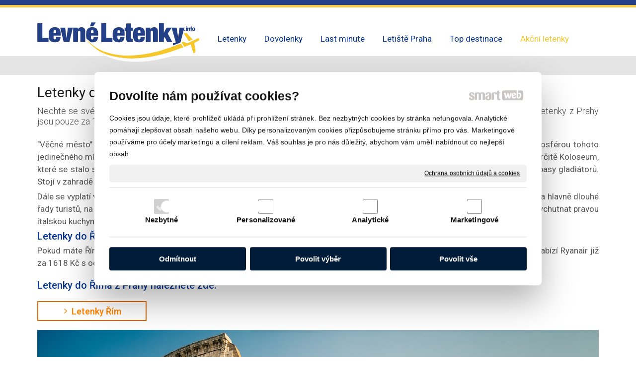

--- FILE ---
content_type: text/html; charset=UTF-8
request_url: https://www.levneletenky.info/akcni-letenky/news_letenky-do-historickeho-rima-jiz-od-1618-kc/
body_size: 22660
content:
<!DOCTYPE html>
<!--
Smartweb 4.2 CMS
Copyright © 2024 Smartweb® s.r.o.

Informácie a obrázky publikované na tejto stránke aj jej grafický
vzhľad (webdesign) sú chránené autorským právom. Ani obrázky ani
informácie sa nesmú žiadným spôsobom ani žiadnou formou rozširovať,
alebo používať bez predchádzajúceho písomného súhlasu, s výnimkou,
ak je to výslovne dovolené.
-->
    <html xmlns="http://www.w3.org/1999/xhtml" xmlns:fb="http://ogp.me/ns/fb#"   lang="cz" data-site="levneletenky.info" data-client="1" data-responsive="1" data-maxwidth="1200" data-page="pqxstnh1lvxi_news_item_a5dfhfix40" data-shop="1" data-useragent="" data-layout-type="layout" data-layout="" data-layout-content=""><head><meta charset="UTF-8"></meta>
    <meta name="google-site-verification" content="YierLH5aFucXdCcG7lSATrwILwnhomcegOYHNDrAOww"></meta>
    <meta name="HandheldFriendly" content="True"></meta>
    <meta name="viewport" content="width=device-width, initial-scale=1, user-scalable=1" id="meta-viewport"></meta>
    <meta name="apple-mobile-web-app-capable" content="yes"></meta>
    <meta name="apple-mobile-web-app-status-bar-style" content="black-translucent"></meta>
    <meta name="format-detection" content="telephone=no"></meta>
    <meta name="description" content="Nechte se svést kouzelným Římem a toulejte se jeho historickými uličkami. Řím je vždy vynikající nápad a obzvláště tehdy, když letenky z Prahy jsou pouze za 161"></meta>
    <meta name="abstract" content="Nechte se svést kouzelným Římem a toulejte se jeho historickými uličkami. Řím je vždy vynikající nápad a obzvláště tehdy, když letenky z Prahy jsou pouze za 161"></meta>
    <meta name="keywords" lang="cz" content="levné letenky, nejvýhodnější letenky, nejlevnější letenky, letenky, akciové letenky"></meta>
    
    <link rel="shortcut icon" type="image/ico" href="/data/levneletenky.info/documents/1.ico"></link>
    <meta name="generator" content="smartweb"></meta>
    <meta name="robots" content="index,follow"></meta>
        <meta property="og:type" content="website"></meta>
        <meta property="og:url" content="http://www.levneletenky.info/akcni-letenky/news_letenky-do-historickeho-rima-jiz-od-1618-kc/"></meta>
        <meta property="og:site_name" content="Levné letenky"></meta>
        <meta property="og:title" content="Levné letenky - Letenky do historického Říma již od 1618 Kč"></meta>

        <meta property="og:description" content="Nechte se svést kouzelným Římem a toulejte se jeho historickými uličkami. Řím je vždy vynikající nápad a obzvláště tehdy, když letenky z Prahy jsou pouze za 161"></meta>

        <meta name="twitter:card" content="summary"></meta>
        <meta name="twitter:site" content="levneletenky.info"></meta>
        <meta name="twitter:title" content="Levné letenky - Letenky do historického Říma již od 1618 Kč"></meta>
        <meta name="twitter:description" content="Nechte se svést kouzelným Římem a toulejte se jeho historickými uličkami. Řím je vždy vynikající nápad a obzvláště tehdy, když letenky z Prahy jsou pouze za 161"></meta>
        <meta name="twitter:url" content="http://www.levneletenky.info//akcni-letenky/news_letenky-do-historickeho-rima-jiz-od-1618-kc/"></meta>

        <meta name="twitter:image0" content="//www.levneletenky.info/images/letenky_rim_9e76d47fc7da5849.jpg"/><meta name="og:image" content="//www.levneletenky.info/images/letenky_rim_9e76d47fc7da5849.jpg"/><!--formatted--><title>Levné letenky - Letenky do historického Říma již od 1618 Kč</title><link rel="stylesheet" type="text/css" href="/data_cache/levneletenky.info/cache/publish_layout/Webfonts.css?1629504228"></link>
    <link rel="stylesheet" type="text/css" href="/core/system/layout/layouts/Default.min.css?1712588862"></link>
    <link rel="stylesheet" type="text/css" href="/core/system/layout/layouts/DefaultEffects.min.css?1610516875"></link>
    <link rel="stylesheet" type="text/css" href="/core/system/layout/layouts/DefaultResponsive.min.css?1629457945"></link>
    <link rel="stylesheet" type="text/css" href="/core/system/layout/layouts/layout.min.css?1610516875"></link>
    <link rel="stylesheet" type="text/css" href="/data_cache/levneletenky.info/cache/publish_layout/layout_remote_pqxstnh1lvxi_news_item_d3otdf4j7s.css?1629458241"></link>
    <script type="application/ld+json">
        {
        "@context": "https://schema.org",
        "@type": "WebSite",
        "url": "http://www.levneletenky.info/"
        }
    </script><script type="text/javascript" src="/core/scripts/privacy/definitions.min.js"></script><script type="text/javascript" src="/core/scripts/jquery-3.2.1.min.js"></script><script type="text/javascript" src="/core/scripts/jquery-migrate-3.0.0.min.js"></script><script type="text/javascript" src="/core/scripts/jquery-ui-1.12.1.custom.min.js?1.4"></script><script type="text/javascript" src="/core/scripts/jquery.ui.touch-punch.min.js"></script><script type="text/javascript" src="/core/scripts/circletype.plugins.js"></script><script type="text/javascript" src="/core/scripts/circletype.min.js"></script><script type="text/javascript" src="/core/scripts/jquery.printElement.min.js"></script><script type="text/javascript" src="/core/scripts/jquery.tooltip.min.js"></script><script type="text/javascript" src="/core/scripts/jquery.galleriffic.min.js"></script><script type="text/javascript" src="/core/scripts/owl.carousel.min.js"></script><script type="text/javascript" src="/core/scripts/jquery.cycle2.min.js"></script><script type="text/javascript" src="/core/scripts/jquery.cycle2.effects.min.js"></script><script type="text/javascript" src="/core/scripts/sw_scripts.min.js?5.8.14"></script><script type="text/javascript" src="/core/scripts/fileuploader.min.js"></script><script async src="https://www.googletagmanager.com/gtag/js?id=UA-89280040-3"></script><script type="text/javascript">
            window.dataLayer = window.dataLayer || [];
            function gtag(){dataLayer.push(arguments);}
            gtag('js', new Date());
            
            gtag('config', 'UA-89280040-3', {
                'page_title' : 'Levné letenky - Letenky do historického Říma již od 1618 Kč',
                'page_path': '/akcni-letenky/news_letenky-do-historickeho-rima-jiz-od-1618-kc/'
            });
            googleLibs=true;
            
            var trackOutboundLink = function(url) {
                gtag('event', 'click', {
                'event_category': 'outbound',
                'event_label': url,
                'transport_type': 'beacon'
                });
            }
	     </script><link rel="stylesheet" href="/core/scripts/jquery.fancybox.min.css?3.2.10" type="text/css" media="screen"></link>

    <link rel="stylesheet" href="/core/scripts/jquery.galleriffic.css" type="text/css" media="screen"></link>
    

    <style type="text/css">article .Article .article_image small{color: #000000;} .GalleryImage small, .GalleryImageTop small{color: #000000;} #Logo{width:100%;max-width:330px;} section.Section-idm2035786120990186961483 .content_section.position-0{width:100.00000000%;max-width:1130px;}@media all and (max-width: 820px){section > span.hrv:nth-of-type(2n){height: 20px;} section > span:nth-of-type(2n) span.hrv{height: 20px;} section > span:nth-of-type(2n) span.hrv hr{width: 20px;} section > span:nth-of-type(2n) > span.hrv span:before{border-bottom-color: #e6e6e6;border-bottom-width: 1px;} .Data > span.hrv:nth-of-type(2n){height: 20px;} .Data > span:nth-of-type(2n) span.hrv{height: 20px;} .Data > span:nth-of-type(2n) span.hrv hr{width: 20px;} .Data > span:nth-of-type(2n) > span.hrv span:before{border-bottom-color: #e6e6e6;border-bottom-width: 1px;}}</style>
    <noscript><link rel="stylesheet" type="text/css" href="/core/system/layout/layouts/DefaultNoScript.min.css?1610516875"></link>
    </noscript></head><body>
            
        <div  class="FixedTop"></div><div  id="main-buttons" data-width="275"><div><div class="main-header"><span class="icon-menu"></span></div><div class="main-close"><span class="icon-menu"></span></div></div><div id="shopping_cart_list_mobile" class="none"></div><input type="hidden" id="shoppingcartlist_assign_active" value=""/>
        </div><nav ><div id="NavSide"><div id="NavMenu"><ul class="menu-items"><li class="NavMenuLevel1 left" data-name="letenky"><div class="Menu-idm2"><a class="menu-item" href="/letenky/" target="_self"><span data-title="Letenky">Letenky</span></a></div></li><li class="NavMenuLevel1 left" data-name="dovolenky"><div class="Menu-idm16"><a class="menu-item" href="http://www.pelikan.sk/?a_aid=56c5ff9f153a9" target="_self"><span data-title="Dovolenky">Dovolenky</span></a></div></li><li class="NavMenuLevel1 left" data-name="last-minute"><div class="Menu-idm23"><a class="menu-item" href="http://www.pelikan.sk/?a_aid=56c5ff9f153a9" target="_self"><span data-title="Last minute">Last minute</span></a></div></li><li class="NavMenuLevel1 left" data-name="letiste-praha"><div class="Menu-idm30"><a class="menu-item" href="/letiste-praha/" target="_self"><span data-title="Letiště Praha">Letiště Praha</span></a></div></li><li class="NavMenuLevel1 left" data-name="top-destinace"><div class="Menu-idm37"><a class="menu-item" href="/top-destinace/" target="_self"><span data-title="Top destinace">Top destinace</span></a><a class="menu-icon"><span class="icon-angle-left"></span></a></div><ul class="menu-items none"><li class="NavMenuLevel2" data-name="belfast"><div class="Menu-idm44"><a class="menu-item" href="/top-destinace/belfast/" target="_self"><span data-title="Belfast">Belfast</span></a><a class="menu-icon"><span class="icon-angle-left"></span></a></div><ul class="menu-items none"><li class="NavMenuLevel3" data-name="poznejte-belfast"><div class="Menu-idm51"><a class="menu-item" href="/top-destinace/belfast/poznejte-belfast/" target="_self"><span data-title="Poznejte Belfast">Poznejte Belfast</span></a></div></li><li class="NavMenuLevel3 last" data-name="nejznamejsi-pamatky-v-belfastu"><div class="Menu-idm58"><a class="menu-item" href="/top-destinace/belfast/nejznamejsi-pamatky-v-belfastu/" target="_self"><span data-title="Nejznámější památky v Belfastu">Nejznámější památky v Belfastu</span></a></div></li></ul></li><li class="NavMenuLevel2" data-name="birmingham"><div class="Menu-idm65"><a class="menu-item" href="/top-destinace/birmingham/" target="_self"><span data-title="Birmingham">Birmingham</span></a><a class="menu-icon"><span class="icon-angle-left"></span></a></div><ul class="menu-items none"><li class="NavMenuLevel3" data-name="birmingham-a-jeho-historie"><div class="Menu-idm72"><a class="menu-item" href="/top-destinace/birmingham/birmingham-a-jeho-historie/" target="_self"><span data-title="Birmingham a jeho historie">Birmingham a jeho historie</span></a></div></li><li class="NavMenuLevel3 last" data-name="pamatky-v-birminghamu"><div class="Menu-idm79"><a class="menu-item" href="/top-destinace/birmingham/pamatky-v-birminghamu/" target="_self"><span data-title="Památky v Birminghamu">Památky v Birminghamu</span></a></div></li></ul></li><li class="NavMenuLevel2" data-name="bristol"><div class="Menu-idm86"><a class="menu-item" href="/top-destinace/bristol/" target="_self"><span data-title="Bristol">Bristol</span></a><a class="menu-icon"><span class="icon-angle-left"></span></a></div><ul class="menu-items none"><li class="NavMenuLevel3" data-name="bristol-a-historie-mesta"><div class="Menu-idm93"><a class="menu-item" href="/top-destinace/bristol/bristol-a-historie-mesta/" target="_self"><span data-title="Bristol a historie města">Bristol a historie města</span></a></div></li><li class="NavMenuLevel3" data-name="pamatky-v-bristolu"><div class="Menu-idm100"><a class="menu-item" href="/top-destinace/bristol/pamatky-v-bristolu/" target="_self"><span data-title="Památky v Bristolu">Památky v Bristolu</span></a></div></li><li class="NavMenuLevel3 last" data-name="parnik-great-britain"><div class="Menu-idm107"><a class="menu-item" href="/top-destinace/bristol/parnik-great-britain/" target="_self"><span data-title="Parník Great Britain">Parník Great Britain</span></a></div></li></ul></li><li class="NavMenuLevel2" data-name="edinburgh"><div class="Menu-idm114"><a class="menu-item" href="/top-destinace/edinburgh/" target="_self"><span data-title="Edinburgh">Edinburgh</span></a><a class="menu-icon"><span class="icon-angle-left"></span></a></div><ul class="menu-items none"><li class="NavMenuLevel3" data-name="edinburgh-a-jeho-historie"><div class="Menu-idm121"><a class="menu-item" href="/top-destinace/edinburgh/edinburgh-a-jeho-historie/" target="_self"><span data-title="Edinburgh a jeho historie">Edinburgh a jeho historie</span></a></div></li><li class="NavMenuLevel3 last" data-name="edinburgh-a-kultura"><div class="Menu-idm128"><a class="menu-item" href="/top-destinace/edinburgh/edinburgh-a-kultura/" target="_self"><span data-title="Edinburgh a kultura">Edinburgh a kultura</span></a></div></li></ul></li><li class="NavMenuLevel2" data-name="glasgow"><div class="Menu-idm135"><a class="menu-item" href="/top-destinace/glasgow/" target="_self"><span data-title="Glasgow">Glasgow</span></a><a class="menu-icon"><span class="icon-angle-left"></span></a></div><ul class="menu-items none"><li class="NavMenuLevel3" data-name="glasgow-a-jeho-historie"><div class="Menu-idm142"><a class="menu-item" href="/top-destinace/glasgow/glasgow-a-jeho-historie/" target="_self"><span data-title="Glasgow a jeho historie">Glasgow a jeho historie</span></a></div></li><li class="NavMenuLevel3 last" data-name="pamatky-v-glasgow"><div class="Menu-idm149"><a class="menu-item" href="/top-destinace/glasgow/pamatky-v-glasgow/" target="_self"><span data-title="Památky v Glasgow">Památky v Glasgow</span></a></div></li></ul></li><li class="NavMenuLevel2" data-name="liverpool"><div class="Menu-idm156"><a class="menu-item" href="/top-destinace/liverpool/" target="_self"><span data-title="Liverpool">Liverpool</span></a><a class="menu-icon"><span class="icon-angle-left"></span></a></div><ul class="menu-items none"><li class="NavMenuLevel3" data-name="pristav-a-pier-head"><div class="Menu-idm163"><a class="menu-item" href="/top-destinace/liverpool/pristav-a-pier-head/" target="_self"><span data-title="Přístav a Pier Head">Přístav a Pier Head</span></a></div></li><li class="NavMenuLevel3 last" data-name="cirkevni-stavby"><div class="Menu-idm170"><a class="menu-item" href="/top-destinace/liverpool/cirkevni-stavby/" target="_self"><span data-title="Církevní stavby">Církevní stavby</span></a></div></li></ul></li><li class="NavMenuLevel2" data-name="londyn"><div class="Menu-idm177"><a class="menu-item" href="/top-destinace/londyn/" target="_self"><span data-title="Londýn">Londýn</span></a><a class="menu-icon"><span class="icon-angle-left"></span></a></div><ul class="menu-items none"><li class="NavMenuLevel3" data-name="buckinghamsky-palac"><div class="Menu-idm184"><a class="menu-item" href="/top-destinace/londyn/buckinghamsky-palac/" target="_self"><span data-title="Buckinghamský palác">Buckinghamský palác</span></a></div></li><li class="NavMenuLevel3" data-name="big-ben"><div class="Menu-idm191"><a class="menu-item" href="/top-destinace/londyn/big-ben/" target="_self"><span data-title="Big Ben">Big Ben</span></a></div></li><li class="NavMenuLevel3" data-name="katedrala-sv-pavla"><div class="Menu-idm198"><a class="menu-item" href="/top-destinace/londyn/katedrala-sv-pavla/" target="_self"><span data-title="Katedrála sv. Pavla">Katedrála sv. Pavla</span></a></div></li><li class="NavMenuLevel3" data-name="kensingtonsky-palac"><div class="Menu-idm205"><a class="menu-item" href="/top-destinace/londyn/kensingtonsky-palac/" target="_self"><span data-title="Kensingtonský palác">Kensingtonský palác</span></a></div></li><li class="NavMenuLevel3" data-name="kleopatrin-pamatnik"><div class="Menu-idm212"><a class="menu-item" href="/top-destinace/londyn/kleopatrin-pamatnik/" target="_self"><span data-title="Kleopatrin památník">Kleopatrin památník</span></a></div></li><li class="NavMenuLevel3" data-name="londynska-radnice"><div class="Menu-idm219"><a class="menu-item" href="/top-destinace/londyn/londynska-radnice/" target="_self"><span data-title="Londýnská radnice">Londýnská radnice</span></a></div></li><li class="NavMenuLevel3" data-name="london-eye"><div class="Menu-idm226"><a class="menu-item" href="/top-destinace/londyn/london-eye/" target="_self"><span data-title="London eye">London eye</span></a></div></li><li class="NavMenuLevel3" data-name="nelsonov-sloup"><div class="Menu-idm233"><a class="menu-item" href="/top-destinace/londyn/nelsonov-sloup/" target="_self"><span data-title="Nelsonov sloup">Nelsonov sloup</span></a></div></li><li class="NavMenuLevel3" data-name="tower-bridge"><div class="Menu-idm240"><a class="menu-item" href="/top-destinace/londyn/tower-bridge/" target="_self"><span data-title="Tower Bridge">Tower Bridge</span></a></div></li><li class="NavMenuLevel3" data-name="tower-of-london"><div class="Menu-idm247"><a class="menu-item" href="/top-destinace/londyn/tower-of-london/" target="_self"><span data-title="Tower of London">Tower of London</span></a></div></li><li class="NavMenuLevel3" data-name="piccadilly-circus"><div class="Menu-idm254"><a class="menu-item" href="/top-destinace/londyn/piccadilly-circus/" target="_self"><span data-title="Piccadilly Circus">Piccadilly Circus</span></a></div></li><li class="NavMenuLevel3" data-name="londynska-zoo"><div class="Menu-idm261"><a class="menu-item" href="/top-destinace/londyn/londynska-zoo/" target="_self"><span data-title="Londýnská zoo">Londýnská zoo</span></a></div></li><li class="NavMenuLevel3" data-name="dulwich-picture-gallery"><div class="Menu-idm275"><a class="menu-item" href="/top-destinace/londyn/dulwich-picture-gallery/" target="_self"><span data-title="Dulwich Picture Gallery">Dulwich Picture Gallery</span></a></div></li><li class="NavMenuLevel3 last" data-name="narodna-galeria"><div class="Menu-idm282"><a class="menu-item" href="/top-destinace/londyn/narodna-galeria/" target="_self"><span data-title="Národná galéria">Národná galéria</span></a></div></li></ul></li><li class="NavMenuLevel2" data-name="manchester"><div class="Menu-idm443"><a class="menu-item" href="/top-destinace/manchester/" target="_self"><span data-title="Manchester">Manchester</span></a><a class="menu-icon"><span class="icon-angle-left"></span></a></div><ul class="menu-items none"><li class="NavMenuLevel3" data-name="manchester-a-vyvoj-mesta"><div class="Menu-idm450"><a class="menu-item" href="/top-destinace/manchester/manchester-a-vyvoj-mesta/" target="_self"><span data-title="Manchester a vývoj města">Manchester a vývoj města</span></a></div></li><li class="NavMenuLevel3" data-name="kutura-mesta-manchester"><div class="Menu-idm457"><a class="menu-item" href="/top-destinace/manchester/kutura-mesta-manchester/" target="_self"><span data-title="Kutúra města Manchester">Kutúra města Manchester</span></a></div></li><li class="NavMenuLevel3 last" data-name="fotbalovy-klub-manchester-united"><div class="Menu-idm464"><a class="menu-item" href="/top-destinace/manchester/fotbalovy-klub-manchester-united/" target="_self"><span data-title="Fotbalový klub Manchester United">Fotbalový klub Manchester United</span></a></div></li></ul></li><li class="NavMenuLevel2" data-name="newcastle"><div class="Menu-idm471"><a class="menu-item" href="/top-destinace/newcastle/" target="_self"><span data-title="Newcastle">Newcastle</span></a><a class="menu-icon"><span class="icon-angle-left"></span></a></div><ul class="menu-items none"><li class="NavMenuLevel3 last" data-name="cestujeme-do-newcastle"><div class="Menu-idm478"><a class="menu-item" href="/top-destinace/newcastle/cestujeme-do-newcastle/" target="_self"><span data-title="Cestujeme do Newcastle">Cestujeme do Newcastle</span></a></div></li></ul></li><li class="NavMenuLevel2" data-name="alicante"><div class="Menu-idm492"><a class="menu-item" href="/top-destinace/alicante/" target="_self"><span data-title="Alicante">Alicante</span></a><a class="menu-icon"><span class="icon-angle-left"></span></a></div><ul class="menu-items none"><li class="NavMenuLevel3 last" data-name="spanelske-alicante"><div class="Menu-idm499"><a class="menu-item" href="/top-destinace/alicante/spanelske-alicante/" target="_self"><span data-title="Španělské Alicante">Španělské Alicante</span></a></div></li></ul></li><li class="NavMenuLevel2" data-name="barcelona"><div class="Menu-idm506"><a class="menu-item" href="/top-destinace/barcelona/" target="_self"><span data-title="Barcelona">Barcelona</span></a><a class="menu-icon"><span class="icon-angle-left"></span></a></div><ul class="menu-items none"><li class="NavMenuLevel3" data-name="spanelsko-barcelona"><div class="Menu-idm513"><a class="menu-item" href="/top-destinace/barcelona/spanelsko-barcelona/" target="_self"><span data-title="Španělsko: Barcelona">Španělsko: Barcelona</span></a></div></li><li class="NavMenuLevel3" data-name="zpusob-dopravy-v-barcelone"><div class="Menu-idm527"><a class="menu-item" href="/top-destinace/barcelona/zpusob-dopravy-v-barcelone/" target="_self"><span data-title="Způsob dopravy v Barceloně">Způsob dopravy v Barceloně</span></a></div></li><li class="NavMenuLevel3" data-name="kam-s-detmi-v-barcelone"><div class="Menu-idm534"><a class="menu-item" href="/top-destinace/barcelona/kam-s-detmi-v-barcelone/" target="_self"><span data-title="Kam s dětmi v Barceloně">Kam s dětmi v Barceloně</span></a></div></li><li class="NavMenuLevel3" data-name="historicka-goticka-ctvrt"><div class="Menu-idm548"><a class="menu-item" href="/top-destinace/barcelona/historicka-goticka-ctvrt/" target="_self"><span data-title="Historická gotická čtvrt">Historická gotická čtvrt</span></a></div></li><li class="NavMenuLevel3" data-name="katedrala-la-sagrada-familia"><div class="Menu-idm555"><a class="menu-item" href="/top-destinace/barcelona/katedrala-la-sagrada-familia/" target="_self"><span data-title="Katedrála La Sagrada Familia">Katedrála La Sagrada Familia</span></a></div></li><li class="NavMenuLevel3" data-name="casa-batllo"><div class="Menu-idm562"><a class="menu-item" href="/top-destinace/barcelona/casa-batllo/" target="_self"><span data-title="Casa Batlló">Casa Batlló</span></a></div></li><li class="NavMenuLevel3" data-name="cesta-na-vrch-montjuic"><div class="Menu-idm569"><a class="menu-item" href="/top-destinace/barcelona/cesta-na-vrch-montjuic/" target="_self"><span data-title="Cesta na vrch Montjuic">Cesta na vrch Montjuic</span></a></div></li><li class="NavMenuLevel3" data-name="top-muzea-v-barcelone"><div class="Menu-idm576"><a class="menu-item" href="/top-destinace/barcelona/top-muzea-v-barcelone/" target="_self"><span data-title="Top muzea v Barceloně">Top muzea v Barceloně</span></a></div></li><li class="NavMenuLevel3" data-name="jak-se-dostat-do-muzea-zdarma"><div class="Menu-idm583"><a class="menu-item" href="/top-destinace/barcelona/jak-se-dostat-do-muzea-zdarma/" target="_self"><span data-title="Jak se dostat do muzea zdarma?">Jak se dostat do muzea zdarma?</span></a></div></li><li class="NavMenuLevel3" data-name="barcelonsky-pristav-port-vell"><div class="Menu-idm590"><a class="menu-item" href="/top-destinace/barcelona/barcelonsky-pristav-port-vell/" target="_self"><span data-title="Barcelonský přístav Port Vell">Barcelonský přístav Port Vell</span></a></div></li><li class="NavMenuLevel3 last" data-name="plaze-v-barcelone"><div class="Menu-idm597"><a class="menu-item" href="/top-destinace/barcelona/plaze-v-barcelone/" target="_self"><span data-title="Pláže v Barceloně">Pláže v Barceloně</span></a></div></li></ul></li><li class="NavMenuLevel2" data-name="bilbao"><div class="Menu-idm604"><a class="menu-item" href="/top-destinace/bilbao/" target="_self"><span data-title="Bilbao">Bilbao</span></a><a class="menu-icon"><span class="icon-angle-left"></span></a></div><ul class="menu-items none"><li class="NavMenuLevel3" data-name="bilbao-jeho-pribeh"><div class="Menu-idm611"><a class="menu-item" href="/top-destinace/bilbao/bilbao-jeho-pribeh/" target="_self"><span data-title="Bilbao jeho příběh">Bilbao jeho příběh</span></a></div></li><li class="NavMenuLevel3 last" data-name="pamatky-v-bilbau"><div class="Menu-idm618"><a class="menu-item" href="/top-destinace/bilbao/pamatky-v-bilbau/" target="_self"><span data-title="Památky v Bilbau">Památky v Bilbau</span></a></div></li></ul></li><li class="NavMenuLevel2" data-name="granada"><div class="Menu-idm625"><a class="menu-item" href="/top-destinace/granada/" target="_self"><span data-title="Granada">Granada</span></a><a class="menu-icon"><span class="icon-angle-left"></span></a></div><ul class="menu-items none"><li class="NavMenuLevel3" data-name="granada-mesto-tisic-vuni-a-kras"><div class="Menu-idm632"><a class="menu-item" href="/top-destinace/granada/granada-mesto-tisic-vuni-a-kras/" target="_self"><span data-title="Granada město tisíc vůní a krás">Granada město tisíc vůní a krás</span></a></div></li><li class="NavMenuLevel3" data-name="pevnost-alhambra"><div class="Menu-idm639"><a class="menu-item" href="/top-destinace/granada/pevnost-alhambra/" target="_self"><span data-title="Pevnost Alhambra">Pevnost Alhambra</span></a></div></li><li class="NavMenuLevel3" data-name="moderni-centrum-granady"><div class="Menu-idm646"><a class="menu-item" href="/top-destinace/granada/moderni-centrum-granady/" target="_self"><span data-title="Moderní centrum Granady">Moderní centrum Granady</span></a></div></li><li class="NavMenuLevel3" data-name="albaicin"><div class="Menu-idm653"><a class="menu-item" href="/top-destinace/granada/albaicin/" target="_self"><span data-title="Albaicín">Albaicín</span></a></div></li><li class="NavMenuLevel3 last" data-name="flamenco"><div class="Menu-idm660"><a class="menu-item" href="/top-destinace/granada/flamenco/" target="_self"><span data-title="Flamenco">Flamenco</span></a></div></li></ul></li><li class="NavMenuLevel2" data-name="ibiza"><div class="Menu-idm667"><a class="menu-item" href="/top-destinace/ibiza/" target="_self"><span data-title="Ibiza">Ibiza</span></a><a class="menu-icon"><span class="icon-angle-left"></span></a></div><ul class="menu-items none"><li class="NavMenuLevel3" data-name="ibiza-a-historie"><div class="Menu-idm674"><a class="menu-item" href="/top-destinace/ibiza/ibiza-a-historie/" target="_self"><span data-title="Ibiza a historie">Ibiza a historie</span></a></div></li><li class="NavMenuLevel3" data-name="pamatky-na-ibize"><div class="Menu-idm681"><a class="menu-item" href="/top-destinace/ibiza/pamatky-na-ibize/" target="_self"><span data-title="Památky na Ibize">Památky na Ibize</span></a></div></li><li class="NavMenuLevel3" data-name="piratske-veze-na-ibize"><div class="Menu-idm688"><a class="menu-item" href="/top-destinace/ibiza/piratske-veze-na-ibize/" target="_self"><span data-title="Pirátské věže na Ibize">Pirátské věže na Ibize</span></a></div></li><li class="NavMenuLevel3" data-name="ostrovy-v-okoli-ibizy"><div class="Menu-idm695"><a class="menu-item" href="/top-destinace/ibiza/ostrovy-v-okoli-ibizy/" target="_self"><span data-title="Ostrovy v okolí Ibizy">Ostrovy v okolí Ibizy</span></a></div></li><li class="NavMenuLevel3" data-name="prirodni-park-na-ibize"><div class="Menu-idm702"><a class="menu-item" href="/top-destinace/ibiza/prirodni-park-na-ibize/" target="_self"><span data-title="Přírodní park na Ibize">Přírodní park na Ibize</span></a></div></li><li class="NavMenuLevel3" data-name="ostrov-es-vedra"><div class="Menu-idm709"><a class="menu-item" href="/top-destinace/ibiza/ostrov-es-vedra/" target="_self"><span data-title="Ostrov Es Vedrà">Ostrov Es Vedrà</span></a></div></li><li class="NavMenuLevel3" data-name="ostrov-formentera"><div class="Menu-idm716"><a class="menu-item" href="/top-destinace/ibiza/ostrov-formentera/" target="_self"><span data-title="Ostrov Formentera">Ostrov Formentera</span></a></div></li><li class="NavMenuLevel3" data-name="kam-za-zabavou-na-ibize"><div class="Menu-idm723"><a class="menu-item" href="/top-destinace/ibiza/kam-za-zabavou-na-ibize/" target="_self"><span data-title="Kam za zábavou na Ibize?">Kam za zábavou na Ibize?</span></a></div></li><li class="NavMenuLevel3 last" data-name="nejkrasnejsi-plaze-ibizy"><div class="Menu-idm730"><a class="menu-item" href="/top-destinace/ibiza/nejkrasnejsi-plaze-ibizy/" target="_self"><span data-title="Nejkrásnější pláže Ibizy">Nejkrásnější pláže Ibizy</span></a></div></li></ul></li><li class="NavMenuLevel2" data-name="lanzarote"><div class="Menu-idm737"><a class="menu-item" href="/top-destinace/lanzarote/" target="_self"><span data-title="Lanzarote">Lanzarote</span></a><a class="menu-icon"><span class="icon-angle-left"></span></a></div><ul class="menu-items none"><li class="NavMenuLevel3" data-name="ostrov-lanzarote"><div class="Menu-idm744"><a class="menu-item" href="/top-destinace/lanzarote/ostrov-lanzarote/" target="_self"><span data-title="Ostrov Lanzarote">Ostrov Lanzarote</span></a></div></li><li class="NavMenuLevel3" data-name="arrecife-hlavni-mesto-ostrova-lanzarote"><div class="Menu-idm751"><a class="menu-item" href="/top-destinace/lanzarote/arrecife-hlavni-mesto-ostrova-lanzarote/" target="_self"><span data-title="Arrecife, hlavní město ostrova Lanzarote">Arrecife, hlavní město ostrova Lanzarote</span></a></div></li><li class="NavMenuLevel3" data-name="letovisko-puerto-del-carmen"><div class="Menu-idm758"><a class="menu-item" href="/top-destinace/lanzarote/letovisko-puerto-del-carmen/" target="_self"><span data-title="Letovisko Puerto del Carmen">Letovisko Puerto del Carmen</span></a></div></li><li class="NavMenuLevel3 last" data-name="letoviska-playa-blanca-a-puerto-calero"><div class="Menu-idm765"><a class="menu-item" href="/top-destinace/lanzarote/letoviska-playa-blanca-a-puerto-calero/" target="_self"><span data-title="Letoviska Playa Blanca a Puerto Calero">Letoviska Playa Blanca a Puerto Calero</span></a></div></li></ul></li><li class="NavMenuLevel2" data-name="las-palmas-de-gran-canaria"><div class="Menu-idm772"><a class="menu-item" href="/top-destinace/las-palmas-de-gran-canaria/" target="_self"><span data-title="Las Palmas de Gran Canaria">Las Palmas de Gran Canaria</span></a><a class="menu-icon"><span class="icon-angle-left"></span></a></div><ul class="menu-items none"><li class="NavMenuLevel3" data-name="ostrov-gran-canaria"><div class="Menu-idm779"><a class="menu-item" href="/top-destinace/las-palmas-de-gran-canaria/ostrov-gran-canaria/" target="_self"><span data-title="Ostrov Gran Canaria">Ostrov Gran Canaria</span></a></div></li><li class="NavMenuLevel3 last" data-name="vylety-na-gran-canaria"><div class="Menu-idm786"><a class="menu-item" href="/top-destinace/las-palmas-de-gran-canaria/vylety-na-gran-canaria/" target="_self"><span data-title="Výlety na Gran Canaria">Výlety na Gran Canaria</span></a></div></li></ul></li><li class="NavMenuLevel2" data-name="madrid"><div class="Menu-idm793"><a class="menu-item" href="/top-destinace/madrid/" target="_self"><span data-title="Madrid">Madrid</span></a><a class="menu-icon"><span class="icon-angle-left"></span></a></div><ul class="menu-items none"><li class="NavMenuLevel3" data-name="palac-komunikace"><div class="Menu-idm800"><a class="menu-item" href="/top-destinace/madrid/palac-komunikace/" target="_self"><span data-title="Palác komunikáce">Palác komunikáce</span></a></div></li><li class="NavMenuLevel3" data-name="kralovsky-palac"><div class="Menu-idm807"><a class="menu-item" href="/top-destinace/madrid/kralovsky-palac/" target="_self"><span data-title="Královský palác">Královský palác</span></a></div></li><li class="NavMenuLevel3" data-name="historicke-centrum-madridu"><div class="Menu-idm814"><a class="menu-item" href="/top-destinace/madrid/historicke-centrum-madridu/" target="_self"><span data-title="Historické centrum Madridu">Historické centrum Madridu</span></a></div></li><li class="NavMenuLevel3" data-name="galerie-prado"><div class="Menu-idm821"><a class="menu-item" href="/top-destinace/madrid/galerie-prado/" target="_self"><span data-title="Galerie Prado">Galerie Prado</span></a></div></li><li class="NavMenuLevel3" data-name="byci-arena"><div class="Menu-idm828"><a class="menu-item" href="/top-destinace/madrid/byci-arena/" target="_self"><span data-title="Býčí aréna">Býčí aréna</span></a></div></li><li class="NavMenuLevel3" data-name="architektura"><div class="Menu-idm835"><a class="menu-item" href="/top-destinace/madrid/architektura/" target="_self"><span data-title="Architektura">Architektura</span></a></div></li><li class="NavMenuLevel3" data-name="historie-mesta"><div class="Menu-idm842"><a class="menu-item" href="/top-destinace/madrid/historie-mesta/" target="_self"><span data-title="Historie města">Historie města</span></a></div></li><li class="NavMenuLevel3 last" data-name="co-musite-videt-v-madridu"><div class="Menu-idm849"><a class="menu-item" href="/top-destinace/madrid/co-musite-videt-v-madridu/" target="_self"><span data-title="Co musíte vidět v Madridu">Co musíte vidět v Madridu</span></a></div></li></ul></li><li class="NavMenuLevel2" data-name="malaga"><div class="Menu-idm856"><a class="menu-item" href="/top-destinace/malaga/" target="_self"><span data-title="Málaga">Málaga</span></a><a class="menu-icon"><span class="icon-angle-left"></span></a></div><ul class="menu-items none"><li class="NavMenuLevel3" data-name="costa-del-sol"><div class="Menu-idm863"><a class="menu-item" href="/top-destinace/malaga/costa-del-sol/" target="_self"><span data-title="Costa del Sol">Costa del Sol</span></a></div></li><li class="NavMenuLevel3" data-name="malaga-a-historie"><div class="Menu-idm870"><a class="menu-item" href="/top-destinace/malaga/malaga-a-historie/" target="_self"><span data-title="Malága a historie">Malága a historie</span></a></div></li><li class="NavMenuLevel3 last" data-name="malaga-a-pamatky"><div class="Menu-idm877"><a class="menu-item" href="/top-destinace/malaga/malaga-a-pamatky/" target="_self"><span data-title="Malága a památky">Malága a památky</span></a></div></li></ul></li><li class="NavMenuLevel2" data-name="menorca"><div class="Menu-idm884"><a class="menu-item" href="/top-destinace/menorca/" target="_self"><span data-title="Menorca">Menorca</span></a><a class="menu-icon"><span class="icon-angle-left"></span></a></div><ul class="menu-items none"><li class="NavMenuLevel3" data-name="cestovni-ruch-v-menorce"><div class="Menu-idm891"><a class="menu-item" href="/top-destinace/menorca/cestovni-ruch-v-menorce/" target="_self"><span data-title="Cestovní ruch v Menorce">Cestovní ruch v Menorce</span></a></div></li><li class="NavMenuLevel3 last" data-name="pamatky-menorca"><div class="Menu-idm898"><a class="menu-item" href="/top-destinace/menorca/pamatky-menorca/" target="_self"><span data-title="Památky Menorca">Památky Menorca</span></a></div></li></ul></li><li class="NavMenuLevel2" data-name="palma-de-mallorca"><div class="Menu-idm905"><a class="menu-item" href="/top-destinace/palma-de-mallorca/" target="_self"><span data-title="Palma de Mallorca">Palma de Mallorca</span></a><a class="menu-icon"><span class="icon-angle-left"></span></a></div><ul class="menu-items none"><li class="NavMenuLevel3" data-name="historie-mesta"><div class="Menu-idm912"><a class="menu-item" href="/top-destinace/palma-de-mallorca/historie-mesta/" target="_self"><span data-title="Historie města">Historie města</span></a></div></li><li class="NavMenuLevel3 last" data-name="ostrov-mallorca"><div class="Menu-idm919"><a class="menu-item" href="/top-destinace/palma-de-mallorca/ostrov-mallorca/" target="_self"><span data-title="Ostrov Mallorca">Ostrov Mallorca</span></a></div></li></ul></li><li class="NavMenuLevel2" data-name="pamplona"><div class="Menu-idm926"><a class="menu-item" href="/top-destinace/pamplona/" target="_self"><span data-title="Pamplona">Pamplona</span></a><a class="menu-icon"><span class="icon-angle-left"></span></a></div><ul class="menu-items none"><li class="NavMenuLevel3" data-name="zajimavosti-v-pamplone"><div class="Menu-idm933"><a class="menu-item" href="/top-destinace/pamplona/zajimavosti-v-pamplone/" target="_self"><span data-title="Zajímavosti v Pamploně">Zajímavosti v Pamploně</span></a></div></li><li class="NavMenuLevel3 last" data-name="co-navstivit-v-pamplone"><div class="Menu-idm940"><a class="menu-item" href="/top-destinace/pamplona/co-navstivit-v-pamplone/" target="_self"><span data-title="Co navštívit v Pamploně">Co navštívit v Pamploně</span></a></div></li></ul></li><li class="NavMenuLevel2" data-name="santiago-de-compostela"><div class="Menu-idm947"><a class="menu-item" href="/top-destinace/santiago-de-compostela/" target="_self"><span data-title="Santiago De Compostela">Santiago De Compostela</span></a></div></li><li class="NavMenuLevel2" data-name="sevilla"><div class="Menu-idm954"><a class="menu-item" href="/top-destinace/sevilla/" target="_self"><span data-title="Sevilla">Sevilla</span></a><a class="menu-icon"><span class="icon-angle-left"></span></a></div><ul class="menu-items none"><li class="NavMenuLevel3" data-name="sevilla-a-historie"><div class="Menu-idm961"><a class="menu-item" href="/top-destinace/sevilla/sevilla-a-historie/" target="_self"><span data-title="Sevilla a historie">Sevilla a historie</span></a></div></li><li class="NavMenuLevel3 last" data-name="o-seville"><div class="Menu-idm968"><a class="menu-item" href="/top-destinace/sevilla/o-seville/" target="_self"><span data-title="O Seville">O Seville</span></a></div></li></ul></li><li class="NavMenuLevel2" data-name="tenerife"><div class="Menu-idm975"><a class="menu-item" href="/top-destinace/tenerife/" target="_self"><span data-title="Tenerife">Tenerife</span></a></div></li><li class="NavMenuLevel2" data-name="faro"><div class="Menu-idm989"><a class="menu-item" href="/top-destinace/faro/" target="_self"><span data-title="Faro">Faro</span></a><a class="menu-icon"><span class="icon-angle-left"></span></a></div><ul class="menu-items none"><li class="NavMenuLevel3" data-name="spoznejte-faro"><div class="Menu-idm996"><a class="menu-item" href="/top-destinace/faro/spoznejte-faro/" target="_self"><span data-title="Spoznejte Faro">Spoznejte Faro</span></a></div></li><li class="NavMenuLevel3" data-name="oblast-algarve"><div class="Menu-idm1003"><a class="menu-item" href="/top-destinace/faro/oblast-algarve/" target="_self"><span data-title="Oblast Algarve">Oblast Algarve</span></a></div></li><li class="NavMenuLevel3" data-name="faro-a-kostely"><div class="Menu-idm1010"><a class="menu-item" href="/top-destinace/faro/faro-a-kostely/" target="_self"><span data-title="Faro a kostely">Faro a kostely</span></a></div></li><li class="NavMenuLevel3" data-name="faro-a-pamatky"><div class="Menu-idm1017"><a class="menu-item" href="/top-destinace/faro/faro-a-pamatky/" target="_self"><span data-title="Faro a památky">Faro a památky</span></a></div></li><li class="NavMenuLevel3" data-name="park-ria-formosa"><div class="Menu-idm1024"><a class="menu-item" href="/top-destinace/faro/park-ria-formosa/" target="_self"><span data-title="Park Ria Formosa">Park Ria Formosa</span></a></div></li><li class="NavMenuLevel3" data-name="vylety-v-okoli-faro"><div class="Menu-idm1031"><a class="menu-item" href="/top-destinace/faro/vylety-v-okoli-faro/" target="_self"><span data-title="Výlety v okolí Faro">Výlety v okolí Faro</span></a></div></li><li class="NavMenuLevel3" data-name="faro-s-detmi"><div class="Menu-idm1038"><a class="menu-item" href="/top-destinace/faro/faro-s-detmi/" target="_self"><span data-title="Faro s dětmi">Faro s dětmi</span></a></div></li><li class="NavMenuLevel3" data-name="faro-a-golfova-hriste"><div class="Menu-idm1045"><a class="menu-item" href="/top-destinace/faro/faro-a-golfova-hriste/" target="_self"><span data-title="Faro a golfová hřiště">Faro a golfová hřiště</span></a></div></li><li class="NavMenuLevel3 last" data-name="nejkrasnejsi-plaze-v-portugalsku"><div class="Menu-idm1052"><a class="menu-item" href="/top-destinace/faro/nejkrasnejsi-plaze-v-portugalsku/" target="_self"><span data-title="Nejkrásnější pláže v Portugalsku">Nejkrásnější pláže v Portugalsku</span></a></div></li></ul></li><li class="NavMenuLevel2" data-name="lisabon"><div class="Menu-idm1059"><a class="menu-item" href="/top-destinace/lisabon/" target="_self"><span data-title="Lisabon">Lisabon</span></a><a class="menu-icon"><span class="icon-angle-left"></span></a></div><ul class="menu-items none"><li class="NavMenuLevel3" data-name="cestujeme-do-lisabonu"><div class="Menu-idm1066"><a class="menu-item" href="/top-destinace/lisabon/cestujeme-do-lisabonu/" target="_self"><span data-title="Cestujeme do Lisabonu">Cestujeme do Lisabonu</span></a></div></li><li class="NavMenuLevel3" data-name="co-videt-v-lisabonu"><div class="Menu-idm1073"><a class="menu-item" href="/top-destinace/lisabon/co-videt-v-lisabonu/" target="_self"><span data-title="Co vidět v Lisabonu?">Co vidět v Lisabonu?</span></a></div></li><li class="NavMenuLevel3" data-name="hrad-castelo-de-sao-george"><div class="Menu-idm1080"><a class="menu-item" href="/top-destinace/lisabon/hrad-castelo-de-sao-george/" target="_self"><span data-title="Hrad Castelo de Sao George">Hrad Castelo de Sao George</span></a></div></li><li class="NavMenuLevel3" data-name="klaster-svateho-jeronyma"><div class="Menu-idm1087"><a class="menu-item" href="/top-destinace/lisabon/klaster-svateho-jeronyma/" target="_self"><span data-title="Klášter svatého Jeronýma">Klášter svatého Jeronýma</span></a></div></li><li class="NavMenuLevel3" data-name="belem-srdce-lisabonu"><div class="Menu-idm1094"><a class="menu-item" href="/top-destinace/lisabon/belem-srdce-lisabonu/" target="_self"><span data-title="Belém, srdce Lisabonu">Belém, srdce Lisabonu</span></a></div></li><li class="NavMenuLevel3" data-name="torre-de-belem"><div class="Menu-idm1101"><a class="menu-item" href="/top-destinace/lisabon/torre-de-belem/" target="_self"><span data-title="Torre de Belém">Torre de Belém</span></a></div></li><li class="NavMenuLevel3" data-name="sintra-portugalska-pohadka"><div class="Menu-idm1108"><a class="menu-item" href="/top-destinace/lisabon/sintra-portugalska-pohadka/" target="_self"><span data-title="Sintra, portugalská pohádka">Sintra, portugalská pohádka</span></a></div></li><li class="NavMenuLevel3" data-name="quinta-da-regaleira"><div class="Menu-idm1115"><a class="menu-item" href="/top-destinace/lisabon/quinta-da-regaleira/" target="_self"><span data-title="Quinta da Regaleira">Quinta da Regaleira</span></a></div></li><li class="NavMenuLevel3" data-name="cabo-da-roca"><div class="Menu-idm1122"><a class="menu-item" href="/top-destinace/lisabon/cabo-da-roca/" target="_self"><span data-title="Cabo da Roca">Cabo da Roca</span></a></div></li><li class="NavMenuLevel3" data-name="oceanarium-v-lisabonu"><div class="Menu-idm1129"><a class="menu-item" href="/top-destinace/lisabon/oceanarium-v-lisabonu/" target="_self"><span data-title="Oceanárium v Lisabonu">Oceanárium v Lisabonu</span></a></div></li><li class="NavMenuLevel3" data-name="portugalske-kachlicky-azulejos"><div class="Menu-idm1136"><a class="menu-item" href="/top-destinace/lisabon/portugalske-kachlicky-azulejos/" target="_self"><span data-title="Portugalské kachličky azulejos">Portugalské kachličky azulejos</span></a></div></li><li class="NavMenuLevel3" data-name="nejkrasnejsi-plaze-v-lisabonu"><div class="Menu-idm1143"><a class="menu-item" href="/top-destinace/lisabon/nejkrasnejsi-plaze-v-lisabonu/" target="_self"><span data-title="Nejkrásnější pláže v Lisabonu">Nejkrásnější pláže v Lisabonu</span></a></div></li><li class="NavMenuLevel3" data-name="tramvaj-c-28"><div class="Menu-idm1150"><a class="menu-item" href="/top-destinace/lisabon/tramvaj-c-28/" target="_self"><span data-title="Tramvaj č. 28">Tramvaj č. 28</span></a></div></li><li class="NavMenuLevel3" data-name="jak-chutna-lisabon"><div class="Menu-idm1157"><a class="menu-item" href="/top-destinace/lisabon/jak-chutna-lisabon/" target="_self"><span data-title="Jak chutná Lisabon">Jak chutná Lisabon</span></a></div></li><li class="NavMenuLevel3 last" data-name="lisabon-a-fotbal"><div class="Menu-idm1164"><a class="menu-item" href="/top-destinace/lisabon/lisabon-a-fotbal/" target="_self"><span data-title="Lisabon a fotbal">Lisabon a fotbal</span></a></div></li></ul></li><li class="NavMenuLevel2" data-name="porto"><div class="Menu-idm1171"><a class="menu-item" href="/top-destinace/porto/" target="_self"><span data-title="Porto">Porto</span></a><a class="menu-icon"><span class="icon-angle-left"></span></a></div><ul class="menu-items none"><li class="NavMenuLevel3" data-name="porto-nejkrasnejsi-mesto-portugalska"><div class="Menu-idm1178"><a class="menu-item" href="/top-destinace/porto/porto-nejkrasnejsi-mesto-portugalska/" target="_self"><span data-title="Porto, nejkrásnější město Portugalska">Porto, nejkrásnější město Portugalska</span></a></div></li><li class="NavMenuLevel3" data-name="historie-porta"><div class="Menu-idm1185"><a class="menu-item" href="/top-destinace/porto/historie-porta/" target="_self"><span data-title="Historie Porta">Historie Porta</span></a></div></li><li class="NavMenuLevel3" data-name="co-videt-v-portu"><div class="Menu-idm1192"><a class="menu-item" href="/top-destinace/porto/co-videt-v-portu/" target="_self"><span data-title="Co vidět v Portu">Co vidět v Portu</span></a></div></li><li class="NavMenuLevel3" data-name="knihkupectvi-livraria-lello"><div class="Menu-idm1199"><a class="menu-item" href="/top-destinace/porto/knihkupectvi-livraria-lello/" target="_self"><span data-title="Knihkupectví Livraria Lello">Knihkupectví Livraria Lello</span></a></div></li><li class="NavMenuLevel3" data-name="katedrala-se-catedral"><div class="Menu-idm1206"><a class="menu-item" href="/top-destinace/porto/katedrala-se-catedral/" target="_self"><span data-title="Katedrála Sé Catedral">Katedrála Sé Catedral</span></a></div></li><li class="NavMenuLevel3" data-name="ribeira"><div class="Menu-idm1213"><a class="menu-item" href="/top-destinace/porto/ribeira/" target="_self"><span data-title="Ribeira">Ribeira</span></a></div></li><li class="NavMenuLevel3" data-name="co-ochutnat-v-portu"><div class="Menu-idm1220"><a class="menu-item" href="/top-destinace/porto/co-ochutnat-v-portu/" target="_self"><span data-title="Co ochutnat v Portu">Co ochutnat v Portu</span></a></div></li><li class="NavMenuLevel3" data-name="portske-vino"><div class="Menu-idm1227"><a class="menu-item" href="/top-destinace/porto/portske-vino/" target="_self"><span data-title="Portské víno">Portské víno</span></a></div></li><li class="NavMenuLevel3" data-name="doprava-v-porte"><div class="Menu-idm1234"><a class="menu-item" href="/top-destinace/porto/doprava-v-porte/" target="_self"><span data-title="Doprava v Porte">Doprava v Porte</span></a></div></li><li class="NavMenuLevel3 last" data-name="tipy-na-vylety-v-okoli-porta"><div class="Menu-idm1241"><a class="menu-item" href="/top-destinace/porto/tipy-na-vylety-v-okoli-porta/" target="_self"><span data-title="Tipy na výlety v okolí Porta">Tipy na výlety v okolí Porta</span></a></div></li></ul></li><li class="NavMenuLevel2" data-name="ponta-delgada"><div class="Menu-idm1248"><a class="menu-item" href="/top-destinace/ponta-delgada/" target="_self"><span data-title="Ponta Delgada">Ponta Delgada</span></a><a class="menu-icon"><span class="icon-angle-left"></span></a></div><ul class="menu-items none"><li class="NavMenuLevel3" data-name="ponta-delgada-na-azorach"><div class="Menu-idm1255"><a class="menu-item" href="/top-destinace/ponta-delgada/ponta-delgada-na-azorach/" target="_self"><span data-title="Ponta Delgada na Azorách">Ponta Delgada na Azorách</span></a></div></li><li class="NavMenuLevel3" data-name="sao-miguel"><div class="Menu-idm1262"><a class="menu-item" href="/top-destinace/ponta-delgada/sao-miguel/" target="_self"><span data-title="São Miguel">São Miguel</span></a></div></li><li class="NavMenuLevel3" data-name="co-videt-v-sao-miguel"><div class="Menu-idm1269"><a class="menu-item" href="/top-destinace/ponta-delgada/co-videt-v-sao-miguel/" target="_self"><span data-title="Co vidět v São Miguel">Co vidět v São Miguel</span></a></div></li><li class="NavMenuLevel3" data-name="nejkrasnejsi-vyhlidky-v-sao-miguel"><div class="Menu-idm1276"><a class="menu-item" href="/top-destinace/ponta-delgada/nejkrasnejsi-vyhlidky-v-sao-miguel/" target="_self"><span data-title="Nejkrásnější vyhlídky v São Miguel">Nejkrásnější vyhlídky v São Miguel</span></a></div></li><li class="NavMenuLevel3 last" data-name="chute-sao-miguel"><div class="Menu-idm1283"><a class="menu-item" href="/top-destinace/ponta-delgada/chute-sao-miguel/" target="_self"><span data-title="Chutě São Miguel">Chutě São Miguel</span></a></div></li></ul></li><li class="NavMenuLevel2" data-name="alghero"><div class="Menu-idm1339"><a class="menu-item" href="/top-destinace/alghero/" target="_self"><span data-title="Alghero">Alghero</span></a><a class="menu-icon"><span class="icon-angle-left"></span></a></div><ul class="menu-items none"><li class="NavMenuLevel3" data-name="historie-a-pamatky-alghera"><div class="Menu-idm1346"><a class="menu-item" href="/top-destinace/alghero/historie-a-pamatky-alghera/" target="_self"><span data-title="Historie a památky Alghera">Historie a památky Alghera</span></a></div></li><li class="NavMenuLevel3 last" data-name="moderni-cast-alghera"><div class="Menu-idm1353"><a class="menu-item" href="/top-destinace/alghero/moderni-cast-alghera/" target="_self"><span data-title="Moderní část Alghera">Moderní část Alghera</span></a></div></li></ul></li><li class="NavMenuLevel2" data-name="bari"><div class="Menu-idm1360"><a class="menu-item" href="/top-destinace/bari/" target="_self"><span data-title="Bari">Bari</span></a></div></li><li class="NavMenuLevel2" data-name="benatky"><div class="Menu-idm1367"><a class="menu-item" href="/top-destinace/benatky/" target="_self"><span data-title="Benátky">Benátky</span></a><a class="menu-icon"><span class="icon-angle-left"></span></a></div><ul class="menu-items none"><li class="NavMenuLevel3" data-name="canal-grande"><div class="Menu-idm1374"><a class="menu-item" href="/top-destinace/benatky/canal-grande/" target="_self"><span data-title="Canal Grande">Canal Grande</span></a></div></li><li class="NavMenuLevel3" data-name="namesti-sv-marka"><div class="Menu-idm1381"><a class="menu-item" href="/top-destinace/benatky/namesti-sv-marka/" target="_self"><span data-title="Náměstí sv. Marka">Náměstí sv. Marka</span></a></div></li><li class="NavMenuLevel3" data-name="opera-la-fenice"><div class="Menu-idm1388"><a class="menu-item" href="/top-destinace/benatky/opera-la-fenice/" target="_self"><span data-title="Opera La Fenice">Opera La Fenice</span></a></div></li><li class="NavMenuLevel3" data-name="galerie-dellaccademia"><div class="Menu-idm1395"><a class="menu-item" href="/top-destinace/benatky/galerie-dellaccademia/" target="_self"><span data-title="Galerie dell'Accademia">Galerie dell'Accademia</span></a></div></li><li class="NavMenuLevel3" data-name="palac-fondaco-dei-turchi"><div class="Menu-idm1402"><a class="menu-item" href="/top-destinace/benatky/palac-fondaco-dei-turchi/" target="_self"><span data-title="Palác - Fondaco dei Turchi">Palác - Fondaco dei Turchi</span></a></div></li><li class="NavMenuLevel3" data-name="prilehle-ostrovy"><div class="Menu-idm1409"><a class="menu-item" href="/top-destinace/benatky/prilehle-ostrovy/" target="_self"><span data-title="Přilehlé ostrovy">Přilehlé ostrovy</span></a></div></li><li class="NavMenuLevel3" data-name="zpusob-dopravy-v-benatkach"><div class="Menu-idm1416"><a class="menu-item" href="/top-destinace/benatky/zpusob-dopravy-v-benatkach/" target="_self"><span data-title="Způsob dopravy v Benátkách">Způsob dopravy v Benátkách</span></a></div></li><li class="NavMenuLevel3" data-name="tradicni-jidla-v-benatkach"><div class="Menu-idm1423"><a class="menu-item" href="/top-destinace/benatky/tradicni-jidla-v-benatkach/" target="_self"><span data-title="Tradiční jídla v Benátkách">Tradiční jídla v Benátkách</span></a></div></li><li class="NavMenuLevel3" data-name="karneval-v-benatkach"><div class="Menu-idm1430"><a class="menu-item" href="/top-destinace/benatky/karneval-v-benatkach/" target="_self"><span data-title="Karneval v Benátkách">Karneval v Benátkách</span></a></div></li><li class="NavMenuLevel3 last" data-name="vyznam-karnevalovych-masek-v-benatkach"><div class="Menu-idm1437"><a class="menu-item" href="/top-destinace/benatky/vyznam-karnevalovych-masek-v-benatkach/" target="_self"><span data-title="Význam karnevalových masek v Benátkách">Význam karnevalových masek v Benátkách</span></a></div></li></ul></li><li class="NavMenuLevel2" data-name="bologna"><div class="Menu-idm1444"><a class="menu-item" href="/top-destinace/bologna/" target="_self"><span data-title="Bologna">Bologna</span></a></div></li><li class="NavMenuLevel2" data-name="cagliari"><div class="Menu-idm1451"><a class="menu-item" href="/top-destinace/cagliari/" target="_self"><span data-title="Cagliari">Cagliari</span></a></div></li><li class="NavMenuLevel2" data-name="catania-katanie"><div class="Menu-idm1458"><a class="menu-item" href="/top-destinace/catania-katanie/" target="_self"><span data-title="Catania (Katánie)">Catania (Katánie)</span></a><a class="menu-icon"><span class="icon-angle-left"></span></a></div><ul class="menu-items none"><li class="NavMenuLevel3" data-name="historie-catanie"><div class="Menu-idm1465"><a class="menu-item" href="/top-destinace/catania-katanie/historie-catanie/" target="_self"><span data-title="Historie Catanie">Historie Catanie</span></a></div></li><li class="NavMenuLevel3 last" data-name="catania-a-vyznamne-pamatky"><div class="Menu-idm1472"><a class="menu-item" href="/top-destinace/catania-katanie/catania-a-vyznamne-pamatky/" target="_self"><span data-title="Catania a významné památky">Catania a významné památky</span></a></div></li></ul></li><li class="NavMenuLevel2" data-name="florencie"><div class="Menu-idm1479"><a class="menu-item" href="/top-destinace/florencie/" target="_self"><span data-title="Florencie">Florencie</span></a><a class="menu-icon"><span class="icon-angle-left"></span></a></div><ul class="menu-items none"><li class="NavMenuLevel3" data-name="baptisterium-san-giovanni"><div class="Menu-idm1486"><a class="menu-item" href="/top-destinace/florencie/baptisterium-san-giovanni/" target="_self"><span data-title="Baptisterium San Giovanni">Baptisterium San Giovanni</span></a></div></li><li class="NavMenuLevel3" data-name="danteho-dum"><div class="Menu-idm1493"><a class="menu-item" href="/top-destinace/florencie/danteho-dum/" target="_self"><span data-title="Danteho dům">Danteho dům</span></a></div></li><li class="NavMenuLevel3" data-name="galerie-uffizi"><div class="Menu-idm1500"><a class="menu-item" href="/top-destinace/florencie/galerie-uffizi/" target="_self"><span data-title="Galerie Uffizi">Galerie Uffizi</span></a></div></li><li class="NavMenuLevel3" data-name="museo-nazionale-del-bargello"><div class="Menu-idm1507"><a class="menu-item" href="/top-destinace/florencie/museo-nazionale-del-bargello/" target="_self"><span data-title="Museo Nazionale del Bargello">Museo Nazionale del Bargello</span></a></div></li><li class="NavMenuLevel3" data-name="bazilika-santa-croce"><div class="Menu-idm1514"><a class="menu-item" href="/top-destinace/florencie/bazilika-santa-croce/" target="_self"><span data-title="Bazilika Santa Croce">Bazilika Santa Croce</span></a></div></li><li class="NavMenuLevel3" data-name="dom-santa-maria-del-fiore"><div class="Menu-idm1521"><a class="menu-item" href="/top-destinace/florencie/dom-santa-maria-del-fiore/" target="_self"><span data-title="Dóm Santa Maria del Fiore">Dóm Santa Maria del Fiore</span></a></div></li><li class="NavMenuLevel3" data-name="most-ponte-vecchio"><div class="Menu-idm1528"><a class="menu-item" href="/top-destinace/florencie/most-ponte-vecchio/" target="_self"><span data-title="Most Ponte Vecchio">Most Ponte Vecchio</span></a></div></li><li class="NavMenuLevel3" data-name="piazzale-michelangelo"><div class="Menu-idm1535"><a class="menu-item" href="/top-destinace/florencie/piazzale-michelangelo/" target="_self"><span data-title="Piazzale Michelangelo">Piazzale Michelangelo</span></a></div></li><li class="NavMenuLevel3" data-name="zahrada-boboli"><div class="Menu-idm1542"><a class="menu-item" href="/top-destinace/florencie/zahrada-boboli/" target="_self"><span data-title="Zahrada Boboli">Zahrada Boboli</span></a></div></li><li class="NavMenuLevel3 last" data-name="palac-rodiny-pitti"><div class="Menu-idm1549"><a class="menu-item" href="/top-destinace/florencie/palac-rodiny-pitti/" target="_self"><span data-title="Palác rodiny Pitti">Palác rodiny Pitti</span></a></div></li></ul></li><li class="NavMenuLevel2" data-name="genova"><div class="Menu-idm1556"><a class="menu-item" href="/top-destinace/genova/" target="_self"><span data-title="Genova">Genova</span></a></div></li><li class="NavMenuLevel2" data-name="lamezia-terme"><div class="Menu-idm1563"><a class="menu-item" href="/top-destinace/lamezia-terme/" target="_self"><span data-title="Lamezia Terme">Lamezia Terme</span></a></div></li><li class="NavMenuLevel2" data-name="milan"><div class="Menu-idm1570"><a class="menu-item" href="/top-destinace/milan/" target="_self"><span data-title="Milán">Milán</span></a><a class="menu-icon"><span class="icon-angle-left"></span></a></div><ul class="menu-items none"><li class="NavMenuLevel3" data-name="letime-do-milana-z-bratislavy"><div class="Menu-idm1577"><a class="menu-item" href="/top-destinace/milan/letime-do-milana-z-bratislavy/" target="_self"><span data-title="Letíme do Milána z Bratislavy">Letíme do Milána z Bratislavy</span></a></div></li><li class="NavMenuLevel3" data-name="milanska-katedrala"><div class="Menu-idm1591"><a class="menu-item" href="/top-destinace/milan/milanska-katedrala/" target="_self"><span data-title="Milánská katedrála">Milánská katedrála</span></a></div></li><li class="NavMenuLevel3" data-name="santa-maria-delle-grazie"><div class="Menu-idm1598"><a class="menu-item" href="/top-destinace/milan/santa-maria-delle-grazie/" target="_self"><span data-title="Santa Maria delle Grazie">Santa Maria delle Grazie</span></a></div></li><li class="NavMenuLevel3" data-name="hrad-castello-sforzesco"><div class="Menu-idm1605"><a class="menu-item" href="/top-destinace/milan/hrad-castello-sforzesco/" target="_self"><span data-title="Hrad Castello Sforzesco">Hrad Castello Sforzesco</span></a></div></li><li class="NavMenuLevel3" data-name="divadlo-la-scala"><div class="Menu-idm1612"><a class="menu-item" href="/top-destinace/milan/divadlo-la-scala/" target="_self"><span data-title="Divadlo LA SCALA">Divadlo LA SCALA</span></a></div></li><li class="NavMenuLevel3 last" data-name="nejnavstevovanejsi-mista-v-milane"><div class="Menu-idm1619"><a class="menu-item" href="/top-destinace/milan/nejnavstevovanejsi-mista-v-milane/" target="_self"><span data-title="Nejnavštěvovanější místa v Miláně">Nejnavštěvovanější místa v Miláně</span></a></div></li></ul></li><li class="NavMenuLevel2" data-name="neapol"><div class="Menu-idm1626"><a class="menu-item" href="/top-destinace/neapol/" target="_self"><span data-title="Neapol">Neapol</span></a><a class="menu-icon"><span class="icon-angle-left"></span></a></div><ul class="menu-items none"><li class="NavMenuLevel3" data-name="historie-mesta-neapol"><div class="Menu-idm1633"><a class="menu-item" href="/top-destinace/neapol/historie-mesta-neapol/" target="_self"><span data-title="Historie města Neapol">Historie města Neapol</span></a></div></li><li class="NavMenuLevel3" data-name="pamatky-v-neapoli"><div class="Menu-idm1640"><a class="menu-item" href="/top-destinace/neapol/pamatky-v-neapoli/" target="_self"><span data-title="Památky v Neapoli">Památky v Neapoli</span></a></div></li><li class="NavMenuLevel3 last" data-name="pompeje-a-sopka-vesuv"><div class="Menu-idm1647"><a class="menu-item" href="/top-destinace/neapol/pompeje-a-sopka-vesuv/" target="_self"><span data-title="Pompeje a sopka Vesuv">Pompeje a sopka Vesuv</span></a></div></li></ul></li><li class="NavMenuLevel2" data-name="olbia"><div class="Menu-idm1654"><a class="menu-item" href="/top-destinace/olbia/" target="_self"><span data-title="Olbia">Olbia</span></a></div></li><li class="NavMenuLevel2" data-name="palermo"><div class="Menu-idm1661"><a class="menu-item" href="/top-destinace/palermo/" target="_self"><span data-title="Palermo">Palermo</span></a></div></li><li class="NavMenuLevel2" data-name="pisa"><div class="Menu-idm1668"><a class="menu-item" href="/top-destinace/pisa/" target="_self"><span data-title="Pisa">Pisa</span></a><a class="menu-icon"><span class="icon-angle-left"></span></a></div><ul class="menu-items none"><li class="NavMenuLevel3" data-name="namesti-zazraku-a-katedrala"><div class="Menu-idm1675"><a class="menu-item" href="/top-destinace/pisa/namesti-zazraku-a-katedrala/" target="_self"><span data-title="Náměstí zázraků a katedrála">Náměstí zázraků a katedrála</span></a></div></li><li class="NavMenuLevel3" data-name="sikma-vez"><div class="Menu-idm1682"><a class="menu-item" href="/top-destinace/pisa/sikma-vez/" target="_self"><span data-title="Šikmá věž">Šikmá věž</span></a></div></li><li class="NavMenuLevel3 last" data-name="hrbitov-camposanto-a-dalsi-zajimava-mista"><div class="Menu-idm1689"><a class="menu-item" href="/top-destinace/pisa/hrbitov-camposanto-a-dalsi-zajimava-mista/" target="_self"><span data-title="Hřbitov Camposanto a další zajímavá místa">Hřbitov Camposanto a další zajímavá místa</span></a></div></li></ul></li><li class="NavMenuLevel2" data-name="rim"><div class="Menu-idm1696"><a class="menu-item" href="/top-destinace/rim/" target="_self"><span data-title="Řím">Řím</span></a><a class="menu-icon"><span class="icon-angle-left"></span></a></div><ul class="menu-items none"><li class="NavMenuLevel3" data-name="10-pamatek-ktere-je-treba-videt-v-rime"><div class="Menu-idm1703"><a class="menu-item" href="/top-destinace/rim/10-pamatek-ktere-je-treba-videt-v-rime/" target="_self"><span data-title="10 památek, které je třeba vidět v Římě">10 památek, které je třeba vidět v Římě</span></a></div></li><li class="NavMenuLevel3" data-name="vatikan"><div class="Menu-idm1710"><a class="menu-item" href="/top-destinace/rim/vatikan/" target="_self"><span data-title="Vatikán">Vatikán</span></a></div></li><li class="NavMenuLevel3" data-name="koloseum-colosseo"><div class="Menu-idm1717"><a class="menu-item" href="/top-destinace/rim/koloseum-colosseo/" target="_self"><span data-title="Koloseum (Colosseo)">Koloseum (Colosseo)</span></a><a class="menu-icon"><span class="icon-angle-left"></span></a></div><ul class="menu-items none"><li class="NavMenuLevel4" data-name="o-koloseu"><div class="Menu-idm1724"><a class="menu-item" href="/top-destinace/rim/koloseum-colosseo/o-koloseu/" target="_self"><span data-title="O Koloseu">O Koloseu</span></a></div></li><li class="NavMenuLevel4 last" data-name="zabava-v-koloseu"><div class="Menu-idm1731"><a class="menu-item" href="/top-destinace/rim/koloseum-colosseo/zabava-v-koloseu/" target="_self"><span data-title="Zábava v Koloseu">Zábava v Koloseu</span></a></div></li></ul></li><li class="NavMenuLevel3" data-name="fontana-di-trevi"><div class="Menu-idm1738"><a class="menu-item" href="/top-destinace/rim/fontana-di-trevi/" target="_self"><span data-title="Fontána di Trevi">Fontána di Trevi</span></a></div></li><li class="NavMenuLevel3" data-name="forum-romanum"><div class="Menu-idm1745"><a class="menu-item" href="/top-destinace/rim/forum-romanum/" target="_self"><span data-title="Forum Romanum">Forum Romanum</span></a><a class="menu-icon"><span class="icon-angle-left"></span></a></div><ul class="menu-items none"><li class="NavMenuLevel4" data-name="historie"><div class="Menu-idm1752"><a class="menu-item" href="/top-destinace/rim/forum-romanum/historie/" target="_self"><span data-title="Historie">Historie</span></a></div></li><li class="NavMenuLevel4 last" data-name="dulezite-stavby"><div class="Menu-idm1759"><a class="menu-item" href="/top-destinace/rim/forum-romanum/dulezite-stavby/" target="_self"><span data-title="Důležité stavby">Důležité stavby</span></a></div></li></ul></li><li class="NavMenuLevel3" data-name="pantheon"><div class="Menu-idm1766"><a class="menu-item" href="/top-destinace/rim/pantheon/" target="_self"><span data-title="Pantheon">Pantheon</span></a></div></li><li class="NavMenuLevel3" data-name="namesti-piazza-navona"><div class="Menu-idm1773"><a class="menu-item" href="/top-destinace/rim/namesti-piazza-navona/" target="_self"><span data-title="Náměstí Piazza Navona">Náměstí Piazza Navona</span></a></div></li><li class="NavMenuLevel3" data-name="andelsky-hrad"><div class="Menu-idm1780"><a class="menu-item" href="/top-destinace/rim/andelsky-hrad/" target="_self"><span data-title="Andělský hrad">Andělský hrad</span></a></div></li><li class="NavMenuLevel3" data-name="lazne-cisare-diokleciana"><div class="Menu-idm1787"><a class="menu-item" href="/top-destinace/rim/lazne-cisare-diokleciana/" target="_self"><span data-title="Lázně císaře Diokleciána">Lázně císaře Diokleciána</span></a></div></li><li class="NavMenuLevel3" data-name="bazilika-santa-maria-maggiore"><div class="Menu-idm1794"><a class="menu-item" href="/top-destinace/rim/bazilika-santa-maria-maggiore/" target="_self"><span data-title="Bazilika Santa Maria Maggiore">Bazilika Santa Maria Maggiore</span></a></div></li><li class="NavMenuLevel3" data-name="lateranska-bazilika-sv-jana"><div class="Menu-idm1801"><a class="menu-item" href="/top-destinace/rim/lateranska-bazilika-sv-jana/" target="_self"><span data-title="Lateránska bazilika sv. Jána">Lateránska bazilika sv. Jána</span></a></div></li><li class="NavMenuLevel3" data-name="spanelske-schody"><div class="Menu-idm1808"><a class="menu-item" href="/top-destinace/rim/spanelske-schody/" target="_self"><span data-title="Španělské schody">Španělské schody</span></a></div></li><li class="NavMenuLevel3" data-name="villa-farnesina"><div class="Menu-idm1815"><a class="menu-item" href="/top-destinace/rim/villa-farnesina/" target="_self"><span data-title="Villa Farnesina">Villa Farnesina</span></a></div></li><li class="NavMenuLevel3 last" data-name="8-mist-ktera-musite-videt"><div class="Menu-idm1822"><a class="menu-item" href="/top-destinace/rim/8-mist-ktera-musite-videt/" target="_self"><span data-title="8 míst, která musíte vidět">8 míst, která musíte vidět</span></a></div></li></ul></li><li class="NavMenuLevel2" data-name="siena"><div class="Menu-idm1829"><a class="menu-item" href="/top-destinace/siena/" target="_self"><span data-title="Siena">Siena</span></a><a class="menu-icon"><span class="icon-angle-left"></span></a></div><ul class="menu-items none"><li class="NavMenuLevel3" data-name="namesti-a-radnice"><div class="Menu-idm1836"><a class="menu-item" href="/top-destinace/siena/namesti-a-radnice/" target="_self"><span data-title="Náměstí a radnice">Náměstí a radnice</span></a></div></li><li class="NavMenuLevel3" data-name="dom-na-piazza-del-duomo-a-vez-torre-del-mangia"><div class="Menu-idm1843"><a class="menu-item" href="/top-destinace/siena/dom-na-piazza-del-duomo-a-vez-torre-del-mangia/" target="_self"><span data-title="Dóm na Piazza del Duomo a Věž Torre del Mangia">Dóm na Piazza del Duomo a Věž Torre del Mangia</span></a></div></li><li class="NavMenuLevel3 last" data-name="muzea-a-galerie"><div class="Menu-idm1850"><a class="menu-item" href="/top-destinace/siena/muzea-a-galerie/" target="_self"><span data-title="Muzea a galerie">Muzea a galerie</span></a></div></li></ul></li><li class="NavMenuLevel2" data-name="terst"><div class="Menu-idm1857"><a class="menu-item" href="/top-destinace/terst/" target="_self"><span data-title="Terst">Terst</span></a></div></li><li class="NavMenuLevel2" data-name="turin"><div class="Menu-idm1864"><a class="menu-item" href="/top-destinace/turin/" target="_self"><span data-title="Turín">Turín</span></a><a class="menu-icon"><span class="icon-angle-left"></span></a></div><ul class="menu-items none"><li class="NavMenuLevel3" data-name="historie-mesta-turin"><div class="Menu-idm1871"><a class="menu-item" href="/top-destinace/turin/historie-mesta-turin/" target="_self"><span data-title="Historie města Turín">Historie města Turín</span></a></div></li><li class="NavMenuLevel3 last" data-name="pamatky-v-turine"><div class="Menu-idm1878"><a class="menu-item" href="/top-destinace/turin/pamatky-v-turine/" target="_self"><span data-title="Památky v Turíně">Památky v Turíně</span></a></div></li></ul></li><li class="NavMenuLevel2" data-name="valencia"><div class="Menu-idm1885"><a class="menu-item" href="/top-destinace/valencia/" target="_self"><span data-title="Valencia">Valencia</span></a><a class="menu-icon"><span class="icon-angle-left"></span></a></div><ul class="menu-items none"><li class="NavMenuLevel3" data-name="oceanograficke-muzeum"><div class="Menu-idm1892"><a class="menu-item" href="/top-destinace/valencia/oceanograficke-muzeum/" target="_self"><span data-title="Oceánografické muzeum">Oceánografické muzeum</span></a></div></li><li class="NavMenuLevel3 last" data-name="zajimavosti"><div class="Menu-idm1899"><a class="menu-item" href="/top-destinace/valencia/zajimavosti/" target="_self"><span data-title="Zajímavosti">Zajímavosti</span></a></div></li></ul></li><li class="NavMenuLevel2" data-name="verona"><div class="Menu-idm1906"><a class="menu-item" href="/top-destinace/verona/" target="_self"><span data-title="Verona">Verona</span></a><a class="menu-icon"><span class="icon-angle-left"></span></a></div><ul class="menu-items none"><li class="NavMenuLevel3" data-name="historie-mesta-verona"><div class="Menu-idm1913"><a class="menu-item" href="/top-destinace/verona/historie-mesta-verona/" target="_self"><span data-title="Historie města Verona">Historie města Verona</span></a></div></li><li class="NavMenuLevel3" data-name="pamatky-ve-verone"><div class="Menu-idm1920"><a class="menu-item" href="/top-destinace/verona/pamatky-ve-verone/" target="_self"><span data-title="Památky ve Veroně">Památky ve Veroně</span></a></div></li><li class="NavMenuLevel3" data-name="kultura-ve-verone"><div class="Menu-idm1927"><a class="menu-item" href="/top-destinace/verona/kultura-ve-verone/" target="_self"><span data-title="Kultura ve Veroně">Kultura ve Veroně</span></a></div></li><li class="NavMenuLevel3" data-name="nocni-zivot-ve-verone"><div class="Menu-idm1934"><a class="menu-item" href="/top-destinace/verona/nocni-zivot-ve-verone/" target="_self"><span data-title="Noční život ve Veroně">Noční život ve Veroně</span></a></div></li><li class="NavMenuLevel3 last" data-name="doprava-ve-verone"><div class="Menu-idm1941"><a class="menu-item" href="/top-destinace/verona/doprava-ve-verone/" target="_self"><span data-title="Doprava ve Veroně">Doprava ve Veroně</span></a></div></li></ul></li><li class="NavMenuLevel2" data-name="gastronomie-v-italii"><div class="Menu-idm1948"><a class="menu-item" href="/top-destinace/gastronomie-v-italii/" target="_self"><span data-title="Gastronomie v Itálii">Gastronomie v Itálii</span></a><a class="menu-icon"><span class="icon-angle-left"></span></a></div><ul class="menu-items none"><li class="NavMenuLevel3" data-name="tradicni-jidla-v-benatkach"><div class="Menu-idm1955"><a class="menu-item" href="/top-destinace/gastronomie-v-italii/tradicni-jidla-v-benatkach/" target="_self"><span data-title="Tradiční jídla v Benátkách">Tradiční jídla v Benátkách</span></a></div></li><li class="NavMenuLevel3" data-name="kategorie-italskych-vin"><div class="Menu-idm1962"><a class="menu-item" href="/top-destinace/gastronomie-v-italii/kategorie-italskych-vin/" target="_self"><span data-title="Kategorie italských vín">Kategorie italských vín</span></a></div></li><li class="NavMenuLevel3" data-name="oznaceni-na-etiketach-italskych-vin"><div class="Menu-idm1969"><a class="menu-item" href="/top-destinace/gastronomie-v-italii/oznaceni-na-etiketach-italskych-vin/" target="_self"><span data-title="Označení na etiketách italských vín">Označení na etiketách italských vín</span></a></div></li><li class="NavMenuLevel3 last" data-name="jak-spravne-servirovat-vino"><div class="Menu-idm1976"><a class="menu-item" href="/top-destinace/gastronomie-v-italii/jak-spravne-servirovat-vino/" target="_self"><span data-title="Jak správně servírovat víno">Jak správně servírovat víno</span></a></div></li></ul></li><li class="NavMenuLevel2" data-name="ateny"><div class="Menu-idm1990"><a class="menu-item" href="/top-destinace/ateny/" target="_self"><span data-title="Atény">Atény</span></a><a class="menu-icon"><span class="icon-angle-left"></span></a></div><ul class="menu-items none"><li class="NavMenuLevel3" data-name="akropola"><div class="Menu-idm1997"><a class="menu-item" href="/top-destinace/ateny/akropola/" target="_self"><span data-title="Akropola">Akropola</span></a></div></li><li class="NavMenuLevel3" data-name="prezidentsky-palac"><div class="Menu-idm2004"><a class="menu-item" href="/top-destinace/ateny/prezidentsky-palac/" target="_self"><span data-title="Prezidentský palác">Prezidentský palác</span></a></div></li><li class="NavMenuLevel3" data-name="atenska-akademie"><div class="Menu-idm2011"><a class="menu-item" href="/top-destinace/ateny/atenska-akademie/" target="_self"><span data-title="Aténska akademie">Aténska akademie</span></a></div></li><li class="NavMenuLevel3" data-name="hadrianova-knihovna"><div class="Menu-idm2018"><a class="menu-item" href="/top-destinace/ateny/hadrianova-knihovna/" target="_self"><span data-title="Hadriánova knihovna">Hadriánova knihovna</span></a></div></li><li class="NavMenuLevel3" data-name="dionysovo-divadlo"><div class="Menu-idm2025"><a class="menu-item" href="/top-destinace/ateny/dionysovo-divadlo/" target="_self"><span data-title="Dionýsovo divadlo">Dionýsovo divadlo</span></a></div></li><li class="NavMenuLevel3" data-name="recky-parlament"><div class="Menu-idm2032"><a class="menu-item" href="/top-destinace/ateny/recky-parlament/" target="_self"><span data-title="Řecký parlament">Řecký parlament</span></a></div></li><li class="NavMenuLevel3" data-name="hephaestus-a-zeus-chram"><div class="Menu-idm2039"><a class="menu-item" href="/top-destinace/ateny/hephaestus-a-zeus-chram/" target="_self"><span data-title="Hephaestus a Zeus chrám">Hephaestus a Zeus chrám</span></a></div></li><li class="NavMenuLevel3 last" data-name="5-pamatek-v-atenach-ktere-musite-videt"><div class="Menu-idm2046"><a class="menu-item" href="/top-destinace/ateny/5-pamatek-v-atenach-ktere-musite-videt/" target="_self"><span data-title="5 památek v Aténách, které musíte vidět">5 památek v Aténách, které musíte vidět</span></a></div></li></ul></li><li class="NavMenuLevel2" data-name="chania"><div class="Menu-idm2053"><a class="menu-item" href="/top-destinace/chania/" target="_self"><span data-title="Chania">Chania</span></a></div></li><li class="NavMenuLevel2" data-name="kavala"><div class="Menu-idm2060"><a class="menu-item" href="/top-destinace/kavala/" target="_self"><span data-title="Kavala">Kavala</span></a></div></li><li class="NavMenuLevel2" data-name="korfu"><div class="Menu-idm2067"><a class="menu-item" href="/top-destinace/korfu/" target="_self"><span data-title="Korfu">Korfu</span></a><a class="menu-icon"><span class="icon-angle-left"></span></a></div><ul class="menu-items none"><li class="NavMenuLevel3" data-name="zajimava-mista-korfu"><div class="Menu-idm2074"><a class="menu-item" href="/top-destinace/korfu/zajimava-mista-korfu/" target="_self"><span data-title="Zajímavá místa Korfu">Zajímavá místa Korfu</span></a></div></li><li class="NavMenuLevel3" data-name="pamatky-korfu"><div class="Menu-idm2081"><a class="menu-item" href="/top-destinace/korfu/pamatky-korfu/" target="_self"><span data-title="Památky Korfu">Památky Korfu</span></a></div></li><li class="NavMenuLevel3 last" data-name="vylety-do-okoli"><div class="Menu-idm2088"><a class="menu-item" href="/top-destinace/korfu/vylety-do-okoli/" target="_self"><span data-title="Výlety do okolí">Výlety do okolí</span></a></div></li></ul></li><li class="NavMenuLevel2" data-name="heraklion"><div class="Menu-idm2095"><a class="menu-item" href="/top-destinace/heraklion/" target="_self"><span data-title="Heraklion">Heraklion</span></a></div></li><li class="NavMenuLevel2" data-name="santorini"><div class="Menu-idm2102"><a class="menu-item" href="/top-destinace/santorini/" target="_self"><span data-title="Santorini">Santorini</span></a></div></li><li class="NavMenuLevel2" data-name="mykonos"><div class="Menu-idm2109"><a class="menu-item" href="/top-destinace/mykonos/" target="_self"><span data-title="Mykonos">Mykonos</span></a></div></li><li class="NavMenuLevel2" data-name="kerkyra"><div class="Menu-idm2116"><a class="menu-item" href="/top-destinace/kerkyra/" target="_self"><span data-title="Kerkyra">Kerkyra</span></a></div></li><li class="NavMenuLevel2" data-name="kos"><div class="Menu-idm2123"><a class="menu-item" href="/top-destinace/kos/" target="_self"><span data-title="Kos">Kos</span></a><a class="menu-icon"><span class="icon-angle-left"></span></a></div><ul class="menu-items none"><li class="NavMenuLevel3" data-name="hlavni-mesto-kos"><div class="Menu-idm2130"><a class="menu-item" href="/top-destinace/kos/hlavni-mesto-kos/" target="_self"><span data-title="Hlavní město Kos">Hlavní město Kos</span></a></div></li><li class="NavMenuLevel3" data-name="mestecko-zipari-a-okoli"><div class="Menu-idm2137"><a class="menu-item" href="/top-destinace/kos/mestecko-zipari-a-okoli/" target="_self"><span data-title="Městečko Zipari a okolí">Městečko Zipari a okolí</span></a></div></li><li class="NavMenuLevel3 last" data-name="letovisko-mastichari"><div class="Menu-idm2144"><a class="menu-item" href="/top-destinace/kos/letovisko-mastichari/" target="_self"><span data-title="Letovisko Mastichari">Letovisko Mastichari</span></a></div></li></ul></li><li class="NavMenuLevel2" data-name="speciality-recke-kuchyne"><div class="Menu-idm2151"><a class="menu-item" href="/top-destinace/speciality-recke-kuchyne/" target="_self"><span data-title="Speciality řecké kuchyně">Speciality řecké kuchyně</span></a></div></li><li class="NavMenuLevel2" data-name="pariz"><div class="Menu-idm2165"><a class="menu-item" href="/top-destinace/pariz/" target="_self"><span data-title="Paříž">Paříž</span></a><a class="menu-icon"><span class="icon-angle-left"></span></a></div><ul class="menu-items none"><li class="NavMenuLevel3" data-name="eiffelova-vez"><div class="Menu-idm2172"><a class="menu-item" href="/top-destinace/pariz/eiffelova-vez/" target="_self"><span data-title="Eiffelova věž">Eiffelova věž</span></a></div></li><li class="NavMenuLevel3" data-name="vitezny-oblouk"><div class="Menu-idm2179"><a class="menu-item" href="/top-destinace/pariz/vitezny-oblouk/" target="_self"><span data-title="Vítězný oblouk">Vítězný oblouk</span></a></div></li><li class="NavMenuLevel3" data-name="louvre"><div class="Menu-idm2186"><a class="menu-item" href="/top-destinace/pariz/louvre/" target="_self"><span data-title="Louvre">Louvre</span></a></div></li><li class="NavMenuLevel3" data-name="kostel-sainte-chapelle"><div class="Menu-idm2193"><a class="menu-item" href="/top-destinace/pariz/kostel-sainte-chapelle/" target="_self"><span data-title="Kostel Sainte - Chapelle">Kostel Sainte - Chapelle</span></a></div></li><li class="NavMenuLevel3" data-name="montmarte-a-sacre-coeur"><div class="Menu-idm2200"><a class="menu-item" href="/top-destinace/pariz/montmarte-a-sacre-coeur/" target="_self"><span data-title="Montmarte a Sacré - Coeur">Montmarte a Sacré - Coeur</span></a></div></li><li class="NavMenuLevel3" data-name="opera-garnier"><div class="Menu-idm2207"><a class="menu-item" href="/top-destinace/pariz/opera-garnier/" target="_self"><span data-title="Opera Garnier">Opera Garnier</span></a></div></li><li class="NavMenuLevel3" data-name="notre-dame"><div class="Menu-idm2214"><a class="menu-item" href="/top-destinace/pariz/notre-dame/" target="_self"><span data-title="Notre Dame">Notre Dame</span></a></div></li><li class="NavMenuLevel3" data-name="pantheon"><div class="Menu-idm2221"><a class="menu-item" href="/top-destinace/pariz/pantheon/" target="_self"><span data-title="Pantheon">Pantheon</span></a></div></li><li class="NavMenuLevel3" data-name="namesti-bastilly"><div class="Menu-idm2228"><a class="menu-item" href="/top-destinace/pariz/namesti-bastilly/" target="_self"><span data-title="Náměstí Bastilly">Náměstí Bastilly</span></a></div></li><li class="NavMenuLevel3" data-name="nejslavnejsi-mosty-v-parizi"><div class="Menu-idm2235"><a class="menu-item" href="/top-destinace/pariz/nejslavnejsi-mosty-v-parizi/" target="_self"><span data-title="Nejslavnější mosty v Paříži">Nejslavnější mosty v Paříži</span></a></div></li><li class="NavMenuLevel3" data-name="versailles"><div class="Menu-idm2242"><a class="menu-item" href="/top-destinace/pariz/versailles/" target="_self"><span data-title="Versailles">Versailles</span></a><a class="menu-icon"><span class="icon-angle-left"></span></a></div><ul class="menu-items none"><li class="NavMenuLevel4" data-name="versailles-historie"><div class="Menu-idm2249"><a class="menu-item" href="/top-destinace/pariz/versailles/versailles-historie/" target="_self"><span data-title="Versailles - historie">Versailles - historie</span></a></div></li><li class="NavMenuLevel4 last" data-name="versailleske-zahrady"><div class="Menu-idm2256"><a class="menu-item" href="/top-destinace/pariz/versailles/versailleske-zahrady/" target="_self"><span data-title="Versailleské zahrady">Versailleské zahrady</span></a></div></li></ul></li><li class="NavMenuLevel3" data-name="disneyland-pariz"><div class="Menu-idm2263"><a class="menu-item" href="/top-destinace/pariz/disneyland-pariz/" target="_self"><span data-title="Disneyland - Paříž">Disneyland - Paříž</span></a></div></li><li class="NavMenuLevel3" data-name="atrakce-disneyland-pariz"><div class="Menu-idm2270"><a class="menu-item" href="/top-destinace/pariz/atrakce-disneyland-pariz/" target="_self"><span data-title="Atrakce Disneyland Paříž">Atrakce Disneyland Paříž</span></a></div></li><li class="NavMenuLevel3" data-name="zabavni-park-asterix"><div class="Menu-idm2277"><a class="menu-item" href="/top-destinace/pariz/zabavni-park-asterix/" target="_self"><span data-title="Zábavní park Asterix">Zábavní park Asterix</span></a></div></li><li class="NavMenuLevel3" data-name="pamatky-ktere-musite-v-parizi-navstivit"><div class="Menu-idm2284"><a class="menu-item" href="/top-destinace/pariz/pamatky-ktere-musite-v-parizi-navstivit/" target="_self"><span data-title="Památky, které musíte v Paříži navštívit">Památky, které musíte v Paříži navštívit</span></a></div></li><li class="NavMenuLevel3" data-name="gastronomie-v-parizi"><div class="Menu-idm2291"><a class="menu-item" href="/top-destinace/pariz/gastronomie-v-parizi/" target="_self"><span data-title="Gastronomie v Paříži">Gastronomie v Paříži</span></a></div></li><li class="NavMenuLevel3 last" data-name="historie-parize"><div class="Menu-idm2298"><a class="menu-item" href="/top-destinace/pariz/historie-parize/" target="_self"><span data-title="Historie Paříže">Historie Paříže</span></a></div></li></ul></li><li class="NavMenuLevel2" data-name="montpellier"><div class="Menu-idm2305"><a class="menu-item" href="/top-destinace/montpellier/" target="_self"><span data-title="Montpellier">Montpellier</span></a></div></li><li class="NavMenuLevel2" data-name="nantes"><div class="Menu-idm2312"><a class="menu-item" href="/top-destinace/nantes/" target="_self"><span data-title="Nantes">Nantes</span></a><a class="menu-icon"><span class="icon-angle-left"></span></a></div><ul class="menu-items none"><li class="NavMenuLevel3" data-name="historie-mesta"><div class="Menu-idm2319"><a class="menu-item" href="/top-destinace/nantes/historie-mesta/" target="_self"><span data-title="Historie města">Historie města</span></a></div></li><li class="NavMenuLevel3 last" data-name="pamatky"><div class="Menu-idm2326"><a class="menu-item" href="/top-destinace/nantes/pamatky/" target="_self"><span data-title="Památky">Památky</span></a></div></li></ul></li><li class="NavMenuLevel2" data-name="nice"><div class="Menu-idm2333"><a class="menu-item" href="/top-destinace/nice/" target="_self"><span data-title="Nice">Nice</span></a></div></li><li class="NavMenuLevel2" data-name="lyon"><div class="Menu-idm2340"><a class="menu-item" href="/top-destinace/lyon/" target="_self"><span data-title="Lyon">Lyon</span></a></div></li><li class="NavMenuLevel2" data-name="marseille"><div class="Menu-idm2347"><a class="menu-item" href="/top-destinace/marseille/" target="_self"><span data-title="Marseille">Marseille</span></a><a class="menu-icon"><span class="icon-angle-left"></span></a></div><ul class="menu-items none"><li class="NavMenuLevel3 last" data-name="nejznamejsi-pamatky"><div class="Menu-idm2354"><a class="menu-item" href="/top-destinace/marseille/nejznamejsi-pamatky/" target="_self"><span data-title="Nejznámější památky">Nejznámější památky</span></a></div></li></ul></li><li class="NavMenuLevel2" data-name="bordeaux"><div class="Menu-idm2361"><a class="menu-item" href="/top-destinace/bordeaux/" target="_self"><span data-title="Bordeaux">Bordeaux</span></a></div></li><li class="NavMenuLevel2" data-name="biarritz"><div class="Menu-idm2368"><a class="menu-item" href="/top-destinace/biarritz/" target="_self"><span data-title="Biarritz">Biarritz</span></a></div></li><li class="NavMenuLevel2" data-name="toulouse"><div class="Menu-idm2375"><a class="menu-item" href="/top-destinace/toulouse/" target="_self"><span data-title="Toulouse">Toulouse</span></a></div></li><li class="NavMenuLevel2" data-name="strasburk"><div class="Menu-idm2382"><a class="menu-item" href="/top-destinace/strasburk/" target="_self"><span data-title="Štrasburk">Štrasburk</span></a></div></li><li class="NavMenuLevel2" data-name="dublin"><div class="Menu-idm2396"><a class="menu-item" href="/top-destinace/dublin/" target="_self"><span data-title="Dublin">Dublin</span></a><a class="menu-icon"><span class="icon-angle-left"></span></a></div><ul class="menu-items none"><li class="NavMenuLevel3" data-name="dublin-a-jeho-historie"><div class="Menu-idm2403"><a class="menu-item" href="/top-destinace/dublin/dublin-a-jeho-historie/" target="_self"><span data-title="Dublin a jeho historie">Dublin a jeho historie</span></a></div></li><li class="NavMenuLevel3" data-name="severni-strana-dublinu"><div class="Menu-idm2410"><a class="menu-item" href="/top-destinace/dublin/severni-strana-dublinu/" target="_self"><span data-title="Severní strana Dublinu">Severní strana Dublinu</span></a></div></li><li class="NavMenuLevel3" data-name="jizni-strana-dublinu"><div class="Menu-idm2417"><a class="menu-item" href="/top-destinace/dublin/jizni-strana-dublinu/" target="_self"><span data-title="Jižní strana Dublinu">Jižní strana Dublinu</span></a></div></li><li class="NavMenuLevel3 last" data-name="svatek-sv-patrika"><div class="Menu-idm2424"><a class="menu-item" href="/top-destinace/dublin/svatek-sv-patrika/" target="_self"><span data-title="Svátek sv. Patrika">Svátek sv. Patrika</span></a></div></li></ul></li><li class="NavMenuLevel2" data-name="gastronomie-v-irsku"><div class="Menu-idm2431"><a class="menu-item" href="/top-destinace/gastronomie-v-irsku/" target="_self"><span data-title="Gastronomie v Irsku">Gastronomie v Irsku</span></a><a class="menu-icon"><span class="icon-angle-left"></span></a></div><ul class="menu-items none"><li class="NavMenuLevel3" data-name="irska-kuchyn"><div class="Menu-idm2438"><a class="menu-item" href="/top-destinace/gastronomie-v-irsku/irska-kuchyn/" target="_self"><span data-title="Irska kuchyň">Irska kuchyň</span></a></div></li><li class="NavMenuLevel3" data-name="tradicni-irske-napoje"><div class="Menu-idm2445"><a class="menu-item" href="/top-destinace/gastronomie-v-irsku/tradicni-irske-napoje/" target="_self"><span data-title="Tradiční irské nápoje">Tradiční irské nápoje</span></a></div></li><li class="NavMenuLevel3 last" data-name="irska-whisky"><div class="Menu-idm2452"><a class="menu-item" href="/top-destinace/gastronomie-v-irsku/irska-whisky/" target="_self"><span data-title="Irska whisky">Irska whisky</span></a></div></li></ul></li><li class="NavMenuLevel2" data-name="brusel"><div class="Menu-idm2466"><a class="menu-item" href="/top-destinace/brusel/" target="_self"><span data-title="Brusel">Brusel</span></a><a class="menu-icon"><span class="icon-angle-left"></span></a></div><ul class="menu-items none"><li class="NavMenuLevel3" data-name="o-bruselu"><div class="Menu-idm2473"><a class="menu-item" href="/top-destinace/brusel/o-bruselu/" target="_self"><span data-title="O Bruselu">O Bruselu</span></a></div></li><li class="NavMenuLevel3" data-name="divadlo-a-narodni-opera"><div class="Menu-idm2480"><a class="menu-item" href="/top-destinace/brusel/divadlo-a-narodni-opera/" target="_self"><span data-title="Divadlo a Národní opera">Divadlo a Národní opera</span></a></div></li><li class="NavMenuLevel3" data-name="namesti-koningsplein"><div class="Menu-idm2487"><a class="menu-item" href="/top-destinace/brusel/namesti-koningsplein/" target="_self"><span data-title="Náměstí Koningsplein">Náměstí Koningsplein</span></a></div></li><li class="NavMenuLevel3" data-name="galerie-royales-saint-hubert"><div class="Menu-idm2494"><a class="menu-item" href="/top-destinace/brusel/galerie-royales-saint-hubert/" target="_self"><span data-title="Galerie Royales Saint - Hubert">Galerie Royales Saint - Hubert</span></a></div></li><li class="NavMenuLevel3" data-name="katedrala-sv-michala-a-guduly"><div class="Menu-idm2501"><a class="menu-item" href="/top-destinace/brusel/katedrala-sv-michala-a-guduly/" target="_self"><span data-title="Katedrála sv. Michala a Guduly">Katedrála sv. Michala a Guduly</span></a></div></li><li class="NavMenuLevel3" data-name="6-mist-ktera-musite-videt-v-bruselu"><div class="Menu-idm2508"><a class="menu-item" href="/top-destinace/brusel/6-mist-ktera-musite-videt-v-bruselu/" target="_self"><span data-title="6 míst, která musíte vidět v Bruselu">6 míst, která musíte vidět v Bruselu</span></a></div></li><li class="NavMenuLevel3 last" data-name="jidlo-a-zabava"><div class="Menu-idm2515"><a class="menu-item" href="/top-destinace/brusel/jidlo-a-zabava/" target="_self"><span data-title="Jídlo a zábava">Jídlo a zábava</span></a></div></li></ul></li><li class="NavMenuLevel2" data-name="berlin"><div class="Menu-idm2529"><a class="menu-item" href="/top-destinace/berlin/" target="_self"><span data-title="Berlín">Berlín</span></a><a class="menu-icon"><span class="icon-angle-left"></span></a></div><ul class="menu-items none"><li class="NavMenuLevel3" data-name="berlinska-zed"><div class="Menu-idm2536"><a class="menu-item" href="/top-destinace/berlin/berlinska-zed/" target="_self"><span data-title="Berlínská zeď">Berlínská zeď</span></a></div></li><li class="NavMenuLevel3" data-name="brandenburska-brana"><div class="Menu-idm2543"><a class="menu-item" href="/top-destinace/berlin/brandenburska-brana/" target="_self"><span data-title="Brandenburská brána">Brandenburská brána</span></a></div></li><li class="NavMenuLevel3" data-name="checkpoint-charlie"><div class="Menu-idm2550"><a class="menu-item" href="/top-destinace/berlin/checkpoint-charlie/" target="_self"><span data-title="Checkpoint Charlie">Checkpoint Charlie</span></a></div></li><li class="NavMenuLevel3" data-name="gerndarmenmarkt"><div class="Menu-idm2557"><a class="menu-item" href="/top-destinace/berlin/gerndarmenmarkt/" target="_self"><span data-title="Gerndarmenmarkt">Gerndarmenmarkt</span></a></div></li><li class="NavMenuLevel3" data-name="alexanderplatz"><div class="Menu-idm2564"><a class="menu-item" href="/top-destinace/berlin/alexanderplatz/" target="_self"><span data-title="Alexanderplatz">Alexanderplatz</span></a></div></li><li class="NavMenuLevel3" data-name="ulice-pod-lipami"><div class="Menu-idm2571"><a class="menu-item" href="/top-destinace/berlin/ulice-pod-lipami/" target="_self"><span data-title="Ulice pod lipami">Ulice pod lipami</span></a></div></li><li class="NavMenuLevel3" data-name="vitezny-sloup"><div class="Menu-idm2578"><a class="menu-item" href="/top-destinace/berlin/vitezny-sloup/" target="_self"><span data-title="Vítězný sloup">Vítězný sloup</span></a></div></li><li class="NavMenuLevel3" data-name="spolkovy-snem-bundestag-reichstag"><div class="Menu-idm2585"><a class="menu-item" href="/top-destinace/berlin/spolkovy-snem-bundestag-reichstag/" target="_self"><span data-title="Spolkový snem (Bundestag/Reichstag)">Spolkový snem (Bundestag/Reichstag)</span></a></div></li><li class="NavMenuLevel3" data-name="oberbaumbrucke"><div class="Menu-idm2592"><a class="menu-item" href="/top-destinace/berlin/oberbaumbrucke/" target="_self"><span data-title="Oberbaumbrücke">Oberbaumbrücke</span></a></div></li><li class="NavMenuLevel3" data-name="palac-charlottenburg"><div class="Menu-idm2599"><a class="menu-item" href="/top-destinace/berlin/palac-charlottenburg/" target="_self"><span data-title="Palác Charlottenburg">Palác Charlottenburg</span></a></div></li><li class="NavMenuLevel3" data-name="olympijsky-stadion"><div class="Menu-idm2606"><a class="menu-item" href="/top-destinace/berlin/olympijsky-stadion/" target="_self"><span data-title="Olympijský stadion">Olympijský stadion</span></a></div></li><li class="NavMenuLevel3" data-name="televizni-vez"><div class="Menu-idm2613"><a class="menu-item" href="/top-destinace/berlin/televizni-vez/" target="_self"><span data-title="Televizní věž">Televizní věž</span></a></div></li><li class="NavMenuLevel3" data-name="museumsinsel"><div class="Menu-idm2620"><a class="menu-item" href="/top-destinace/berlin/museumsinsel/" target="_self"><span data-title="Museumsinsel">Museumsinsel</span></a></div></li><li class="NavMenuLevel3" data-name="holocaust-mahnmal"><div class="Menu-idm2627"><a class="menu-item" href="/top-destinace/berlin/holocaust-mahnmal/" target="_self"><span data-title="Holocaust Mahnmal">Holocaust Mahnmal</span></a></div></li><li class="NavMenuLevel3" data-name="berliner-dom-a-lustgarten"><div class="Menu-idm2634"><a class="menu-item" href="/top-destinace/berlin/berliner-dom-a-lustgarten/" target="_self"><span data-title="Berliner Dom a Lustgarten">Berliner Dom a Lustgarten</span></a></div></li><li class="NavMenuLevel3" data-name="potsdamer-platz"><div class="Menu-idm2641"><a class="menu-item" href="/top-destinace/berlin/potsdamer-platz/" target="_self"><span data-title="Potsdamer Platz">Potsdamer Platz</span></a></div></li><li class="NavMenuLevel3" data-name="kam-na-jidlo-v-berline"><div class="Menu-idm2648"><a class="menu-item" href="/top-destinace/berlin/kam-na-jidlo-v-berline/" target="_self"><span data-title="Kam na jídlo v Berlíně?">Kam na jídlo v Berlíně?</span></a></div></li><li class="NavMenuLevel3" data-name="typicke-napoje-v-berline"><div class="Menu-idm2655"><a class="menu-item" href="/top-destinace/berlin/typicke-napoje-v-berline/" target="_self"><span data-title="Typické nápoje v Berlíně">Typické nápoje v Berlíně</span></a></div></li><li class="NavMenuLevel3" data-name="pamatky-v-berline-zdarma-zadny-problem"><div class="Menu-idm2662"><a class="menu-item" href="/top-destinace/berlin/pamatky-v-berline-zdarma-zadny-problem/" target="_self"><span data-title="Památky v Berlíně zdarma? Žádný problém">Památky v Berlíně zdarma? Žádný problém</span></a></div></li><li class="NavMenuLevel3" data-name="zajimave-berlinske-festivaly"><div class="Menu-idm2669"><a class="menu-item" href="/top-destinace/berlin/zajimave-berlinske-festivaly/" target="_self"><span data-title="Zajímavé berlínské festivaly">Zajímavé berlínské festivaly</span></a></div></li><li class="NavMenuLevel3 last" data-name="cestovani-v-berline"><div class="Menu-idm2676"><a class="menu-item" href="/top-destinace/berlin/cestovani-v-berline/" target="_self"><span data-title="Cestování v Berlíně">Cestování v Berlíně</span></a></div></li></ul></li><li class="NavMenuLevel2" data-name="stuttgart"><div class="Menu-idm2683"><a class="menu-item" href="/top-destinace/stuttgart/" target="_self"><span data-title="Stuttgart">Stuttgart</span></a><a class="menu-icon"><span class="icon-angle-left"></span></a></div><ul class="menu-items none"><li class="NavMenuLevel3" data-name="5-mist-ktere-byste-meli-videt-ve-stuttgartu"><div class="Menu-idm2690"><a class="menu-item" href="/top-destinace/stuttgart/5-mist-ktere-byste-meli-videt-ve-stuttgartu/" target="_self"><span data-title="5 míst, které byste měli vidět ve Stuttgartu">5 míst, které byste měli vidět ve Stuttgartu</span></a></div></li><li class="NavMenuLevel3" data-name="festivaly-v-stuttgarte"><div class="Menu-idm2697"><a class="menu-item" href="/top-destinace/stuttgart/festivaly-v-stuttgarte/" target="_self"><span data-title="Festivaly v Stuttgarte">Festivaly v Stuttgarte</span></a></div></li><li class="NavMenuLevel3" data-name="kunstmuseum"><div class="Menu-idm2704"><a class="menu-item" href="/top-destinace/stuttgart/kunstmuseum/" target="_self"><span data-title="Kunstmuseum">Kunstmuseum</span></a></div></li><li class="NavMenuLevel3" data-name="mercedes-benz-museum"><div class="Menu-idm2711"><a class="menu-item" href="/top-destinace/stuttgart/mercedes-benz-museum/" target="_self"><span data-title="Mercedes-Benz museum">Mercedes-Benz museum</span></a></div></li><li class="NavMenuLevel3" data-name="porshce-museum"><div class="Menu-idm2718"><a class="menu-item" href="/top-destinace/stuttgart/porshce-museum/" target="_self"><span data-title="Porshce museum">Porshce museum</span></a></div></li><li class="NavMenuLevel3" data-name="killesberg-park"><div class="Menu-idm2725"><a class="menu-item" href="/top-destinace/stuttgart/killesberg-park/" target="_self"><span data-title="Killesberg Park">Killesberg Park</span></a></div></li><li class="NavMenuLevel3" data-name="ludwigsburg"><div class="Menu-idm2732"><a class="menu-item" href="/top-destinace/stuttgart/ludwigsburg/" target="_self"><span data-title="Ludwigsburg">Ludwigsburg</span></a></div></li><li class="NavMenuLevel3" data-name="schlossplatz"><div class="Menu-idm2739"><a class="menu-item" href="/top-destinace/stuttgart/schlossplatz/" target="_self"><span data-title="Schloßplatz">Schloßplatz</span></a></div></li><li class="NavMenuLevel3" data-name="zamek-solitude"><div class="Menu-idm2746"><a class="menu-item" href="/top-destinace/stuttgart/zamek-solitude/" target="_self"><span data-title="Zámek Solitude">Zámek Solitude</span></a></div></li><li class="NavMenuLevel3" data-name="staatsgalerie"><div class="Menu-idm2753"><a class="menu-item" href="/top-destinace/stuttgart/staatsgalerie/" target="_self"><span data-title="Staatsgalerie">Staatsgalerie</span></a></div></li><li class="NavMenuLevel3 last" data-name="weserburg"><div class="Menu-idm2760"><a class="menu-item" href="/top-destinace/stuttgart/weserburg/" target="_self"><span data-title="Weserburg">Weserburg</span></a></div></li></ul></li><li class="NavMenuLevel2" data-name="hamburg"><div class="Menu-idm2767"><a class="menu-item" href="/top-destinace/hamburg/" target="_self"><span data-title="Hamburg">Hamburg</span></a><a class="menu-icon"><span class="icon-angle-left"></span></a></div><ul class="menu-items none"><li class="NavMenuLevel3" data-name="zabava-a-kultura-v-hamburku"><div class="Menu-idm2774"><a class="menu-item" href="/top-destinace/hamburg/zabava-a-kultura-v-hamburku/" target="_self"><span data-title="Zábava a kultura v Hamburku">Zábava a kultura v Hamburku</span></a></div></li><li class="NavMenuLevel3" data-name="rathaus-altona"><div class="Menu-idm2781"><a class="menu-item" href="/top-destinace/hamburg/rathaus-altona/" target="_self"><span data-title="Rathaus Altona">Rathaus Altona</span></a></div></li><li class="NavMenuLevel3" data-name="chilehaus"><div class="Menu-idm2788"><a class="menu-item" href="/top-destinace/hamburg/chilehaus/" target="_self"><span data-title="Chilehaus">Chilehaus</span></a></div></li><li class="NavMenuLevel3" data-name="historicky-hamburg"><div class="Menu-idm2795"><a class="menu-item" href="/top-destinace/hamburg/historicky-hamburg/" target="_self"><span data-title="Historický Hamburg">Historický Hamburg</span></a></div></li><li class="NavMenuLevel3" data-name="hambursky-pristav"><div class="Menu-idm2802"><a class="menu-item" href="/top-destinace/hamburg/hambursky-pristav/" target="_self"><span data-title="Hamburský přístav">Hamburský přístav</span></a></div></li><li class="NavMenuLevel3" data-name="hamburske-speciality"><div class="Menu-idm2809"><a class="menu-item" href="/top-destinace/hamburg/hamburske-speciality/" target="_self"><span data-title="Hamburské speciality">Hamburské speciality</span></a></div></li><li class="NavMenuLevel3" data-name="beatles-platz"><div class="Menu-idm2816"><a class="menu-item" href="/top-destinace/hamburg/beatles-platz/" target="_self"><span data-title="Beatles Platz">Beatles Platz</span></a></div></li><li class="NavMenuLevel3" data-name="heide-park-resort"><div class="Menu-idm2823"><a class="menu-item" href="/top-destinace/hamburg/heide-park-resort/" target="_self"><span data-title="Heide Park Resort">Heide Park Resort</span></a></div></li><li class="NavMenuLevel3 last" data-name="chocoversum"><div class="Menu-idm2830"><a class="menu-item" href="/top-destinace/hamburg/chocoversum/" target="_self"><span data-title="Chocoversum">Chocoversum</span></a></div></li></ul></li><li class="NavMenuLevel2" data-name="dortmund"><div class="Menu-idm2837"><a class="menu-item" href="/top-destinace/dortmund/" target="_self"><span data-title="Dortmund">Dortmund</span></a><a class="menu-icon"><span class="icon-angle-left"></span></a></div><ul class="menu-items none"><li class="NavMenuLevel3" data-name="o-dortmundu"><div class="Menu-idm2844"><a class="menu-item" href="/top-destinace/dortmund/o-dortmundu/" target="_self"><span data-title="O Dortmundu">O Dortmundu</span></a></div></li><li class="NavMenuLevel3" data-name="dortmunder-actien-brauerei"><div class="Menu-idm2851"><a class="menu-item" href="/top-destinace/dortmund/dortmunder-actien-brauerei/" target="_self"><span data-title="Dortmunder Actien-Brauerei">Dortmunder Actien-Brauerei</span></a></div></li><li class="NavMenuLevel3" data-name="florianturm"><div class="Menu-idm2858"><a class="menu-item" href="/top-destinace/dortmund/florianturm/" target="_self"><span data-title="Florianturm">Florianturm</span></a></div></li><li class="NavMenuLevel3" data-name="haus-bodelschwingh"><div class="Menu-idm2865"><a class="menu-item" href="/top-destinace/dortmund/haus-bodelschwingh/" target="_self"><span data-title="Haus Bodelschwingh">Haus Bodelschwingh</span></a></div></li><li class="NavMenuLevel3" data-name="haus-dellwig"><div class="Menu-idm2872"><a class="menu-item" href="/top-destinace/dortmund/haus-dellwig/" target="_self"><span data-title="Haus Dellwig">Haus Dellwig</span></a></div></li><li class="NavMenuLevel3" data-name="historicky-dortmund"><div class="Menu-idm2879"><a class="menu-item" href="/top-destinace/dortmund/historicky-dortmund/" target="_self"><span data-title="Historický Dortmund">Historický Dortmund</span></a></div></li><li class="NavMenuLevel3" data-name="nemecke-fotbalove-muzeum"><div class="Menu-idm2886"><a class="menu-item" href="/top-destinace/dortmund/nemecke-fotbalove-muzeum/" target="_self"><span data-title="Německé fotbalové muzeum">Německé fotbalové muzeum</span></a></div></li><li class="NavMenuLevel3" data-name="pivovarske-muzeum"><div class="Menu-idm2893"><a class="menu-item" href="/top-destinace/dortmund/pivovarske-muzeum/" target="_self"><span data-title="Pivovarské muzeum">Pivovarské muzeum</span></a></div></li><li class="NavMenuLevel3" data-name="westfalenpark-dortmund"><div class="Menu-idm2900"><a class="menu-item" href="/top-destinace/dortmund/westfalenpark-dortmund/" target="_self"><span data-title="Westfalenpark Dortmund">Westfalenpark Dortmund</span></a></div></li><li class="NavMenuLevel3 last" data-name="stadion-westfalenstadion"><div class="Menu-idm2907"><a class="menu-item" href="/top-destinace/dortmund/stadion-westfalenstadion/" target="_self"><span data-title="Stadion Westfalenstadion">Stadion Westfalenstadion</span></a></div></li></ul></li><li class="NavMenuLevel2" data-name="bremy"><div class="Menu-idm2914"><a class="menu-item" href="/top-destinace/bremy/" target="_self"><span data-title="Brémy">Brémy</span></a><a class="menu-icon"><span class="icon-angle-left"></span></a></div><ul class="menu-items none"><li class="NavMenuLevel3" data-name="schnoor-viertel"><div class="Menu-idm2921"><a class="menu-item" href="/top-destinace/bremy/schnoor-viertel/" target="_self"><span data-title="Schnoor Viertel">Schnoor Viertel</span></a></div></li><li class="NavMenuLevel3" data-name="o-bremach"><div class="Menu-idm2928"><a class="menu-item" href="/top-destinace/bremy/o-bremach/" target="_self"><span data-title="O Brémách">O Brémách</span></a></div></li><li class="NavMenuLevel3" data-name="marktplatz"><div class="Menu-idm2935"><a class="menu-item" href="/top-destinace/bremy/marktplatz/" target="_self"><span data-title="Marktplatz">Marktplatz</span></a></div></li><li class="NavMenuLevel3" data-name="bottcherstrasse"><div class="Menu-idm2942"><a class="menu-item" href="/top-destinace/bremy/bottcherstrasse/" target="_self"><span data-title="Böttcherstrasse">Böttcherstrasse</span></a></div></li><li class="NavMenuLevel3" data-name="za-odpocinkem-ci-dobrodruzstvim-k-veser"><div class="Menu-idm2949"><a class="menu-item" href="/top-destinace/bremy/za-odpocinkem-ci-dobrodruzstvim-k-veser/" target="_self"><span data-title="Za odpočinkem, či dobrodružstvím k Veser">Za odpočinkem, či dobrodružstvím k Veser</span></a></div></li><li class="NavMenuLevel3 last" data-name="klimahaus"><div class="Menu-idm2956"><a class="menu-item" href="/top-destinace/bremy/klimahaus/" target="_self"><span data-title="Klimahaus">Klimahaus</span></a></div></li></ul></li><li class="NavMenuLevel2" data-name="norimberk"><div class="Menu-idm2963"><a class="menu-item" href="/top-destinace/norimberk/" target="_self"><span data-title="Norimberk">Norimberk</span></a><a class="menu-icon"><span class="icon-angle-left"></span></a></div><ul class="menu-items none"><li class="NavMenuLevel3" data-name="o-norimberku"><div class="Menu-idm2970"><a class="menu-item" href="/top-destinace/norimberk/o-norimberku/" target="_self"><span data-title="O Norimberku">O Norimberku</span></a></div></li><li class="NavMenuLevel3" data-name="nurnberger-burg"><div class="Menu-idm2977"><a class="menu-item" href="/top-destinace/norimberk/nurnberger-burg/" target="_self"><span data-title="Nürnberger Burg">Nürnberger Burg</span></a></div></li><li class="NavMenuLevel3" data-name="norimberske-kostely"><div class="Menu-idm2984"><a class="menu-item" href="/top-destinace/norimberk/norimberske-kostely/" target="_self"><span data-title="Norimberské kostely">Norimberské kostely</span></a></div></li><li class="NavMenuLevel3" data-name="historicke-stavby"><div class="Menu-idm2991"><a class="menu-item" href="/top-destinace/norimberk/historicke-stavby/" target="_self"><span data-title="Historické stavby">Historické stavby</span></a></div></li><li class="NavMenuLevel3" data-name="albrecht-durer-haus"><div class="Menu-idm2998"><a class="menu-item" href="/top-destinace/norimberk/albrecht-durer-haus/" target="_self"><span data-title="Albrecht-Dürer-Haus">Albrecht-Dürer-Haus</span></a></div></li><li class="NavMenuLevel3" data-name="henkersteg"><div class="Menu-idm3005"><a class="menu-item" href="/top-destinace/norimberk/henkersteg/" target="_self"><span data-title="Henkersteg">Henkersteg</span></a></div></li><li class="NavMenuLevel3" data-name="pivo-a-whisky"><div class="Menu-idm3012"><a class="menu-item" href="/top-destinace/norimberk/pivo-a-whisky/" target="_self"><span data-title="Pivo a whisky">Pivo a whisky</span></a></div></li><li class="NavMenuLevel3" data-name="zoo-a-delfinarium"><div class="Menu-idm3019"><a class="menu-item" href="/top-destinace/norimberk/zoo-a-delfinarium/" target="_self"><span data-title="ZOO a delfinárium">ZOO a delfinárium</span></a></div></li><li class="NavMenuLevel3" data-name="muzeum-hracek-spielzeugmuseum"><div class="Menu-idm3026"><a class="menu-item" href="/top-destinace/norimberk/muzeum-hracek-spielzeugmuseum/" target="_self"><span data-title="Muzeum hraček - Spielzeugmuseum">Muzeum hraček - Spielzeugmuseum</span></a></div></li><li class="NavMenuLevel3 last" data-name="norimberske-kulinarske-speciality"><div class="Menu-idm3033"><a class="menu-item" href="/top-destinace/norimberk/norimberske-kulinarske-speciality/" target="_self"><span data-title="Norimberské kulinářské speciality">Norimberské kulinářské speciality</span></a></div></li></ul></li><li class="NavMenuLevel2" data-name="frankfurt"><div class="Menu-idm3040"><a class="menu-item" href="/top-destinace/frankfurt/" target="_self"><span data-title="Frankfurt">Frankfurt</span></a><a class="menu-icon"><span class="icon-angle-left"></span></a></div><ul class="menu-items none"><li class="NavMenuLevel3" data-name="frankfurt-am-main"><div class="Menu-idm3047"><a class="menu-item" href="/top-destinace/frankfurt/frankfurt-am-main/" target="_self"><span data-title="Frankfurt am Main">Frankfurt am Main</span></a></div></li><li class="NavMenuLevel3" data-name="goethestrasse"><div class="Menu-idm3054"><a class="menu-item" href="/top-destinace/frankfurt/goethestrasse/" target="_self"><span data-title="Goethestrasse">Goethestrasse</span></a></div></li><li class="NavMenuLevel3" data-name="historicky-frankfurt-nad-mohanem"><div class="Menu-idm3061"><a class="menu-item" href="/top-destinace/frankfurt/historicky-frankfurt-nad-mohanem/" target="_self"><span data-title="Historický Frankfurt nad Mohanem">Historický Frankfurt nad Mohanem</span></a></div></li><li class="NavMenuLevel3" data-name="kam-za-kulturou-ve-frankfurtu"><div class="Menu-idm3068"><a class="menu-item" href="/top-destinace/frankfurt/kam-za-kulturou-ve-frankfurtu/" target="_self"><span data-title="Kam za kulturou ve Frankfurtu?">Kam za kulturou ve Frankfurtu?</span></a></div></li><li class="NavMenuLevel3" data-name="kleinmarkthalle"><div class="Menu-idm3075"><a class="menu-item" href="/top-destinace/frankfurt/kleinmarkthalle/" target="_self"><span data-title="Kleinmarkthalle">Kleinmarkthalle</span></a></div></li><li class="NavMenuLevel3" data-name="mesto-vystav-a-veletrhu"><div class="Menu-idm3082"><a class="menu-item" href="/top-destinace/frankfurt/mesto-vystav-a-veletrhu/" target="_self"><span data-title="Město výstav a veletrhů">Město výstav a veletrhů</span></a></div></li><li class="NavMenuLevel3" data-name="zoo-frankfurt"><div class="Menu-idm3089"><a class="menu-item" href="/top-destinace/frankfurt/zoo-frankfurt/" target="_self"><span data-title="Zoo Frankfurt">Zoo Frankfurt</span></a></div></li><li class="NavMenuLevel3" data-name="experiminta"><div class="Menu-idm3096"><a class="menu-item" href="/top-destinace/frankfurt/experiminta/" target="_self"><span data-title="Experiminta">Experiminta</span></a></div></li><li class="NavMenuLevel3" data-name="gerechtigkeitsbrunnen"><div class="Menu-idm3103"><a class="menu-item" href="/top-destinace/frankfurt/gerechtigkeitsbrunnen/" target="_self"><span data-title="Gerechtigkeitsbrunnen">Gerechtigkeitsbrunnen</span></a></div></li><li class="NavMenuLevel3" data-name="hessenpark"><div class="Menu-idm3110"><a class="menu-item" href="/top-destinace/frankfurt/hessenpark/" target="_self"><span data-title="Hessenpark">Hessenpark</span></a></div></li><li class="NavMenuLevel3 last" data-name="palmengarten"><div class="Menu-idm3117"><a class="menu-item" href="/top-destinace/frankfurt/palmengarten/" target="_self"><span data-title="Palmengarten">Palmengarten</span></a></div></li></ul></li><li class="NavMenuLevel2" data-name="lipsko"><div class="Menu-idm3124"><a class="menu-item" href="/top-destinace/lipsko/" target="_self"><span data-title="Lipsko">Lipsko</span></a><a class="menu-icon"><span class="icon-angle-left"></span></a></div><ul class="menu-items none"><li class="NavMenuLevel3" data-name="historicke-lipsko"><div class="Menu-idm3131"><a class="menu-item" href="/top-destinace/lipsko/historicke-lipsko/" target="_self"><span data-title="Historické Lipsko">Historické Lipsko</span></a></div></li><li class="NavMenuLevel3" data-name="kam-za-umenim-v-lipsku"><div class="Menu-idm3138"><a class="menu-item" href="/top-destinace/lipsko/kam-za-umenim-v-lipsku/" target="_self"><span data-title="Kam za uměním v Lipsku?">Kam za uměním v Lipsku?</span></a></div></li><li class="NavMenuLevel3" data-name="leipzig-panometer"><div class="Menu-idm3145"><a class="menu-item" href="/top-destinace/lipsko/leipzig-panometer/" target="_self"><span data-title="Leipzig Panometer">Leipzig Panometer</span></a></div></li><li class="NavMenuLevel3" data-name="lipska-gastronomie"><div class="Menu-idm3152"><a class="menu-item" href="/top-destinace/lipsko/lipska-gastronomie/" target="_self"><span data-title="Lipská gastronomie">Lipská gastronomie</span></a></div></li><li class="NavMenuLevel3" data-name="lipsko-pro-mlade"><div class="Menu-idm3159"><a class="menu-item" href="/top-destinace/lipsko/lipsko-pro-mlade/" target="_self"><span data-title="Lipsko pro mladé">Lipsko pro mladé</span></a></div></li><li class="NavMenuLevel3" data-name="muzea-v-lipsku"><div class="Menu-idm3166"><a class="menu-item" href="/top-destinace/lipsko/muzea-v-lipsku/" target="_self"><span data-title="Muzea v Lipsku">Muzea v Lipsku</span></a></div></li><li class="NavMenuLevel3" data-name="nikolaikirche-und-thomaskirche"><div class="Menu-idm3173"><a class="menu-item" href="/top-destinace/lipsko/nikolaikirche-und-thomaskirche/" target="_self"><span data-title="Nikolaikirche und Thomaskirche">Nikolaikirche und Thomaskirche</span></a></div></li><li class="NavMenuLevel3" data-name="pamatky-v-lipsku"><div class="Menu-idm3180"><a class="menu-item" href="/top-destinace/lipsko/pamatky-v-lipsku/" target="_self"><span data-title="Památky v Lipsku">Památky v Lipsku</span></a></div></li><li class="NavMenuLevel3 last" data-name="turisticke-atrakce-v-lipsku"><div class="Menu-idm3187"><a class="menu-item" href="/top-destinace/lipsko/turisticke-atrakce-v-lipsku/" target="_self"><span data-title="Turistické atrakce v Lipsku">Turistické atrakce v Lipsku</span></a></div></li></ul></li><li class="NavMenuLevel2" data-name="dusseldorf"><div class="Menu-idm3194"><a class="menu-item" href="/top-destinace/dusseldorf/" target="_self"><span data-title="Dusseldorf">Dusseldorf</span></a><a class="menu-icon"><span class="icon-angle-left"></span></a></div><ul class="menu-items none"><li class="NavMenuLevel3" data-name="altstadt"><div class="Menu-idm3201"><a class="menu-item" href="/top-destinace/dusseldorf/altstadt/" target="_self"><span data-title="Altstadt">Altstadt</span></a></div></li><li class="NavMenuLevel3" data-name="architektura"><div class="Menu-idm3208"><a class="menu-item" href="/top-destinace/dusseldorf/architektura/" target="_self"><span data-title="Architektura">Architektura</span></a></div></li><li class="NavMenuLevel3" data-name="dusseldorfsky-symbol-radschlager"><div class="Menu-idm3215"><a class="menu-item" href="/top-destinace/dusseldorf/dusseldorfsky-symbol-radschlager/" target="_self"><span data-title="Düsseldorfský symbol Radschläger">Düsseldorfský symbol Radschläger</span></a></div></li><li class="NavMenuLevel3" data-name="konigsallee"><div class="Menu-idm3222"><a class="menu-item" href="/top-destinace/dusseldorf/konigsallee/" target="_self"><span data-title="Königsallee">Königsallee</span></a></div></li><li class="NavMenuLevel3" data-name="krasne-parky"><div class="Menu-idm3229"><a class="menu-item" href="/top-destinace/dusseldorf/krasne-parky/" target="_self"><span data-title="Krásné parky">Krásné parky</span></a></div></li><li class="NavMenuLevel3" data-name="nemecke-pivo-ano-dam-si"><div class="Menu-idm3236"><a class="menu-item" href="/top-destinace/dusseldorf/nemecke-pivo-ano-dam-si/" target="_self"><span data-title="Německé pivo? Ano, dám si ..">Německé pivo? Ano, dám si ..</span></a></div></li><li class="NavMenuLevel3" data-name="o-dusseldorfe"><div class="Menu-idm3243"><a class="menu-item" href="/top-destinace/dusseldorf/o-dusseldorfe/" target="_self"><span data-title="O Dusseldorfe">O Dusseldorfe</span></a></div></li><li class="NavMenuLevel3" data-name="umeni-a-muzea"><div class="Menu-idm3250"><a class="menu-item" href="/top-destinace/dusseldorf/umeni-a-muzea/" target="_self"><span data-title="Umění a muzea">Umění a muzea</span></a></div></li><li class="NavMenuLevel3" data-name="zajimave-akce-v-dusseldorfu"><div class="Menu-idm3257"><a class="menu-item" href="/top-destinace/dusseldorf/zajimave-akce-v-dusseldorfu/" target="_self"><span data-title="Zajímavé akce v Düsseldorfu">Zajímavé akce v Düsseldorfu</span></a></div></li><li class="NavMenuLevel3" data-name="zazijte-japonsko-v-dusseldorfu"><div class="Menu-idm3264"><a class="menu-item" href="/top-destinace/dusseldorf/zazijte-japonsko-v-dusseldorfu/" target="_self"><span data-title="Zažijte Japonsko v Dusseldorfu">Zažijte Japonsko v Dusseldorfu</span></a></div></li><li class="NavMenuLevel3 last" data-name="mesto-hudby"><div class="Menu-idm3271"><a class="menu-item" href="/top-destinace/dusseldorf/mesto-hudby/" target="_self"><span data-title="Město hudby">Město hudby</span></a></div></li></ul></li><li class="NavMenuLevel2" data-name="memmingem"><div class="Menu-idm3278"><a class="menu-item" href="/top-destinace/memmingem/" target="_self"><span data-title="Memmingem">Memmingem</span></a><a class="menu-icon"><span class="icon-angle-left"></span></a></div><ul class="menu-items none"><li class="NavMenuLevel3" data-name="o-memingene"><div class="Menu-idm3285"><a class="menu-item" href="/top-destinace/memmingem/o-memingene/" target="_self"><span data-title="O Memingene">O Memingene</span></a></div></li><li class="NavMenuLevel3" data-name="tradicni-memmingenske-festivaly-a-akce"><div class="Menu-idm3292"><a class="menu-item" href="/top-destinace/memmingem/tradicni-memmingenske-festivaly-a-akce/" target="_self"><span data-title="Tradiční Memmingenské festivaly a akce">Tradiční Memmingenské festivaly a akce</span></a></div></li><li class="NavMenuLevel3 last" data-name="zajimava-mista-ktera-byste-meli-navstivit-v-memmingenu"><div class="Menu-idm3299"><a class="menu-item" href="/top-destinace/memmingem/zajimava-mista-ktera-byste-meli-navstivit-v-memmingenu/" target="_self"><span data-title="Zajímavá místa, která byste měli navštívit v Memmingenu">Zajímavá místa, která byste měli navštívit v Memmingenu</span></a></div></li></ul></li><li class="NavMenuLevel2" data-name="kolin-nad-rynem"><div class="Menu-idm3306"><a class="menu-item" href="/top-destinace/kolin-nad-rynem/" target="_self"><span data-title="Kolín nad Rýnem">Kolín nad Rýnem</span></a><a class="menu-icon"><span class="icon-angle-left"></span></a></div><ul class="menu-items none"><li class="NavMenuLevel3" data-name="co-videt-v-koline"><div class="Menu-idm3313"><a class="menu-item" href="/top-destinace/kolin-nad-rynem/co-videt-v-koline/" target="_self"><span data-title="Co vidět v Kolíně">Co vidět v Kolíně</span></a></div></li><li class="NavMenuLevel3" data-name="kolinska-katedrala"><div class="Menu-idm3320"><a class="menu-item" href="/top-destinace/kolin-nad-rynem/kolinska-katedrala/" target="_self"><span data-title="Kolínská katedrála">Kolínská katedrála</span></a></div></li><li class="NavMenuLevel3 last" data-name="cokoladove-muzeum"><div class="Menu-idm3327"><a class="menu-item" href="/top-destinace/kolin-nad-rynem/cokoladove-muzeum/" target="_self"><span data-title="Čokoládové muzeum">Čokoládové muzeum</span></a></div></li></ul></li><li class="NavMenuLevel2" data-name="amsterdam"><div class="Menu-idm3341"><a class="menu-item" href="/top-destinace/amsterdam/" target="_self"><span data-title="Amsterdam">Amsterdam</span></a><a class="menu-icon"><span class="icon-angle-left"></span></a></div><ul class="menu-items none"><li class="NavMenuLevel3" data-name="narodni-pamatnik"><div class="Menu-idm3348"><a class="menu-item" href="/top-destinace/amsterdam/narodni-pamatnik/" target="_self"><span data-title="Národní památník">Národní památník</span></a></div></li><li class="NavMenuLevel3" data-name="kino-pathe-tuschinski"><div class="Menu-idm3355"><a class="menu-item" href="/top-destinace/amsterdam/kino-pathe-tuschinski/" target="_self"><span data-title="Kino Pathé Tuschinski">Kino Pathé Tuschinski</span></a></div></li><li class="NavMenuLevel3" data-name="oude-kerk"><div class="Menu-idm3362"><a class="menu-item" href="/top-destinace/amsterdam/oude-kerk/" target="_self"><span data-title="Oude Kerk">Oude Kerk</span></a></div></li><li class="NavMenuLevel3" data-name="kralovsky-palac"><div class="Menu-idm3369"><a class="menu-item" href="/top-destinace/amsterdam/kralovsky-palac/" target="_self"><span data-title="Královský palác">Královský palác</span></a></div></li><li class="NavMenuLevel3" data-name="co-navstivit-v-amsterdamu"><div class="Menu-idm3376"><a class="menu-item" href="/top-destinace/amsterdam/co-navstivit-v-amsterdamu/" target="_self"><span data-title="Co navštívit v Amsterdamu">Co navštívit v Amsterdamu</span></a></div></li><li class="NavMenuLevel3" data-name="aarchitektura-mesta"><div class="Menu-idm3383"><a class="menu-item" href="/top-destinace/amsterdam/aarchitektura-mesta/" target="_self"><span data-title="Aarchitektura města">Aarchitektura města</span></a></div></li><li class="NavMenuLevel3 last" data-name="nakupovani"><div class="Menu-idm3390"><a class="menu-item" href="/top-destinace/amsterdam/nakupovani/" target="_self"><span data-title="Nakupování">Nakupování</span></a></div></li></ul></li><li class="NavMenuLevel2" data-name="rotterdam"><div class="Menu-idm3397"><a class="menu-item" href="/top-destinace/rotterdam/" target="_self"><span data-title="Rotterdam">Rotterdam</span></a><a class="menu-icon"><span class="icon-angle-left"></span></a></div><ul class="menu-items none"><li class="NavMenuLevel3" data-name="nejzajimavejsi-mista"><div class="Menu-idm3404"><a class="menu-item" href="/top-destinace/rotterdam/nejzajimavejsi-mista/" target="_self"><span data-title="Nejzajímavější místa">Nejzajímavější místa</span></a></div></li><li class="NavMenuLevel3 last" data-name="zakladni-informace"><div class="Menu-idm3411"><a class="menu-item" href="/top-destinace/rotterdam/zakladni-informace/" target="_self"><span data-title="Základní informace">Základní informace</span></a></div></li></ul></li><li class="NavMenuLevel2" data-name="gastronomie-v-nizozemsku"><div class="Menu-idm3418"><a class="menu-item" href="/top-destinace/gastronomie-v-nizozemsku/" target="_self"><span data-title="Gastronomie v Nizozemsku">Gastronomie v Nizozemsku</span></a></div></li><li class="NavMenuLevel2" data-name="moskva"><div class="Menu-idm3432"><a class="menu-item" href="/top-destinace/moskva/" target="_self"><span data-title="Moskva">Moskva</span></a><a class="menu-icon"><span class="icon-angle-left"></span></a></div><ul class="menu-items none"><li class="NavMenuLevel3" data-name="rude-namesti"><div class="Menu-idm3439"><a class="menu-item" href="/top-destinace/moskva/rude-namesti/" target="_self"><span data-title="Rudé náměstí">Rudé náměstí</span></a></div></li><li class="NavMenuLevel3" data-name="gum-glavnyj-universalnyj-magazin"><div class="Menu-idm3446"><a class="menu-item" href="/top-destinace/moskva/gum-glavnyj-universalnyj-magazin/" target="_self"><span data-title="GUM (Glavnyj universalnyj magazin)">GUM (Glavnyj universalnyj magazin)</span></a></div></li><li class="NavMenuLevel3" data-name="katedrala-vasila-blazeneho"><div class="Menu-idm3453"><a class="menu-item" href="/top-destinace/moskva/katedrala-vasila-blazeneho/" target="_self"><span data-title="Katedrála Vasila Blaženého">Katedrála Vasila Blaženého</span></a></div></li><li class="NavMenuLevel3" data-name="mausoleum-v-i-lenina"><div class="Menu-idm3460"><a class="menu-item" href="/top-destinace/moskva/mausoleum-v-i-lenina/" target="_self"><span data-title="Mausoleum V.I.Lenina">Mausoleum V.I.Lenina</span></a></div></li><li class="NavMenuLevel3" data-name="historicke-muzeum"><div class="Menu-idm3467"><a class="menu-item" href="/top-destinace/moskva/historicke-muzeum/" target="_self"><span data-title="Historické muzeum">Historické muzeum</span></a></div></li><li class="NavMenuLevel3" data-name="moskevsky-kreml"><div class="Menu-idm3474"><a class="menu-item" href="/top-destinace/moskva/moskevsky-kreml/" target="_self"><span data-title="Moskevský Kreml">Moskevský Kreml</span></a></div></li><li class="NavMenuLevel3" data-name="moskevsky-kreml-a-jeho-historie"><div class="Menu-idm3481"><a class="menu-item" href="/top-destinace/moskva/moskevsky-kreml-a-jeho-historie/" target="_self"><span data-title="Moskevský Kreml a jeho historie">Moskevský Kreml a jeho historie</span></a></div></li><li class="NavMenuLevel3" data-name="kostely-moskevskeho-kremlu"><div class="Menu-idm3488"><a class="menu-item" href="/top-destinace/moskva/kostely-moskevskeho-kremlu/" target="_self"><span data-title="Kostely moskevského Kremlu">Kostely moskevského Kremlu</span></a></div></li><li class="NavMenuLevel3" data-name="kremelske-palace"><div class="Menu-idm3495"><a class="menu-item" href="/top-destinace/moskva/kremelske-palace/" target="_self"><span data-title="Kremelské paláce">Kremelské paláce</span></a></div></li><li class="NavMenuLevel3" data-name="chram-krista-spasitele"><div class="Menu-idm3502"><a class="menu-item" href="/top-destinace/moskva/chram-krista-spasitele/" target="_self"><span data-title="Chrám Krista Spasitele">Chrám Krista Spasitele</span></a></div></li><li class="NavMenuLevel3" data-name="novodievci-klaster-novodevicij-monastyr"><div class="Menu-idm3509"><a class="menu-item" href="/top-destinace/moskva/novodievci-klaster-novodevicij-monastyr/" target="_self"><span data-title="Novodievči klášter (Novoděvičij Monastyr)">Novodievči klášter (Novoděvičij Monastyr)</span></a></div></li><li class="NavMenuLevel3" data-name="moskevska-statni-univerzita"><div class="Menu-idm3516"><a class="menu-item" href="/top-destinace/moskva/moskevska-statni-univerzita/" target="_self"><span data-title="Moskevská státní univerzita">Moskevská státní univerzita</span></a></div></li><li class="NavMenuLevel3 last" data-name="bolsoj-teatr"><div class="Menu-idm3523"><a class="menu-item" href="/top-destinace/moskva/bolsoj-teatr/" target="_self"><span data-title="Boľšoj teatr">Boľšoj teatr</span></a></div></li></ul></li><li class="NavMenuLevel2" data-name="bangkok"><div class="Menu-idm3537"><a class="menu-item" href="/top-destinace/bangkok/" target="_self"><span data-title="Bangkok">Bangkok</span></a><a class="menu-icon"><span class="icon-angle-left"></span></a></div><ul class="menu-items none"><li class="NavMenuLevel3" data-name="zvyky-a-tradice"><div class="Menu-idm3544"><a class="menu-item" href="/top-destinace/bangkok/zvyky-a-tradice/" target="_self"><span data-title="Zvyky a tradice">Zvyky a tradice</span></a></div></li><li class="NavMenuLevel3" data-name="doprava"><div class="Menu-idm3551"><a class="menu-item" href="/top-destinace/bangkok/doprava/" target="_self"><span data-title="Doprava">Doprava</span></a></div></li><li class="NavMenuLevel3 last" data-name="pamatky"><div class="Menu-idm3558"><a class="menu-item" href="/top-destinace/bangkok/pamatky/" target="_self"><span data-title="Památky">Památky</span></a><a class="menu-icon"><span class="icon-angle-left"></span></a></div><ul class="menu-items none"><li class="NavMenuLevel4" data-name="velky-palac"><div class="Menu-idm3565"><a class="menu-item" href="/top-destinace/bangkok/pamatky/velky-palac/" target="_self"><span data-title="Velký palác">Velký palác</span></a></div></li><li class="NavMenuLevel4" data-name="wat-phra-kaeo"><div class="Menu-idm3572"><a class="menu-item" href="/top-destinace/bangkok/pamatky/wat-phra-kaeo/" target="_self"><span data-title="Wat Phra Kaeo">Wat Phra Kaeo</span></a></div></li><li class="NavMenuLevel4 last" data-name="wat-pho-chram-leziciho-buddhy"><div class="Menu-idm3579"><a class="menu-item" href="/top-destinace/bangkok/pamatky/wat-pho-chram-leziciho-buddhy/" target="_self"><span data-title="Wat Pho - Chrám ležícího Buddhy">Wat Pho - Chrám ležícího Buddhy</span></a></div></li></ul></li></ul></li><li class="NavMenuLevel2" data-name="phuket"><div class="Menu-idm3607"><a class="menu-item" href="/top-destinace/phuket/" target="_self"><span data-title="Phuket">Phuket</span></a></div></li><li class="NavMenuLevel2" data-name="zakladne-informacie"><div class="Menu-idm3621"><a class="menu-item" href="/top-destinace/zakladne-informacie/" target="_self"><span data-title="Základné informácie">Základné informácie</span></a></div></li><li class="NavMenuLevel2" data-name="co-navstivit-v-dansku"><div class="Menu-idm3628"><a class="menu-item" href="/top-destinace/co-navstivit-v-dansku/" target="_self"><span data-title="Čo navštíviť v Dánsku">Čo navštíviť v Dánsku</span></a></div></li><li class="NavMenuLevel2" data-name="dubaj"><div class="Menu-idm3642"><a class="menu-item" href="/top-destinace/dubaj/" target="_self"><span data-title="Dubaj">Dubaj</span></a><a class="menu-icon"><span class="icon-angle-left"></span></a></div><ul class="menu-items none"><li class="NavMenuLevel3" data-name="historia-mesta"><div class="Menu-idm3649"><a class="menu-item" href="/top-destinace/dubaj/historia-mesta/" target="_self"><span data-title="História mesta">História mesta</span></a></div></li><li class="NavMenuLevel3" data-name="gastronomia-v-dubaji"><div class="Menu-idm3656"><a class="menu-item" href="/top-destinace/dubaj/gastronomia-v-dubaji/" target="_self"><span data-title="Gastronómia v Dubaji">Gastronómia v Dubaji</span></a></div></li><li class="NavMenuLevel3" data-name="bezpecnost"><div class="Menu-idm3663"><a class="menu-item" href="/top-destinace/dubaj/bezpecnost/" target="_self"><span data-title="Bezpečnosť">Bezpečnosť</span></a></div></li><li class="NavMenuLevel3" data-name="doprava-v-dubaji"><div class="Menu-idm3670"><a class="menu-item" href="/top-destinace/dubaj/doprava-v-dubaji/" target="_self"><span data-title="Doprava v Dubaji">Doprava v Dubaji</span></a></div></li><li class="NavMenuLevel3" data-name="zabava"><div class="Menu-idm3677"><a class="menu-item" href="/top-destinace/dubaj/zabava/" target="_self"><span data-title="Zábava">Zábava</span></a></div></li><li class="NavMenuLevel3" data-name="nakupovanie"><div class="Menu-idm3684"><a class="menu-item" href="/top-destinace/dubaj/nakupovanie/" target="_self"><span data-title="Nakupovanie">Nakupovanie</span></a></div></li><li class="NavMenuLevel3" data-name="8-faktov-ktore-by-ste-mali-vediet-pri-navsteve-dubaja"><div class="Menu-idm3691"><a class="menu-item" href="/top-destinace/dubaj/8-faktov-ktore-by-ste-mali-vediet-pri-navsteve-dubaja/" target="_self"><span data-title="8 faktov, ktoré by ste mali vedieť pri návšteve Dubaja">8 faktov, ktoré by ste mali vedieť pri návšteve Dubaja</span></a></div></li><li class="NavMenuLevel3" data-name="najstarsia-stvrt-deira"><div class="Menu-idm3698"><a class="menu-item" href="/top-destinace/dubaj/najstarsia-stvrt-deira/" target="_self"><span data-title="Najstaršia štvrť Deira">Najstaršia štvrť Deira</span></a></div></li><li class="NavMenuLevel3" data-name="wild-wadi-water-park"><div class="Menu-idm3705"><a class="menu-item" href="/top-destinace/dubaj/wild-wadi-water-park/" target="_self"><span data-title="Wild Wadi Water Park">Wild Wadi Water Park</span></a></div></li><li class="NavMenuLevel3" data-name="mesita-jumeirah-mosque"><div class="Menu-idm3712"><a class="menu-item" href="/top-destinace/dubaj/mesita-jumeirah-mosque/" target="_self"><span data-title="Mešita Jumeirah Mosque">Mešita Jumeirah Mosque</span></a></div></li><li class="NavMenuLevel3" data-name="dubai-heritage-house"><div class="Menu-idm3719"><a class="menu-item" href="/top-destinace/dubaj/dubai-heritage-house/" target="_self"><span data-title="Dubai Heritage House">Dubai Heritage House</span></a></div></li><li class="NavMenuLevel3" data-name="zlaty-trh-v-dubaji"><div class="Menu-idm3726"><a class="menu-item" href="/top-destinace/dubaj/zlaty-trh-v-dubaji/" target="_self"><span data-title="Zlatý trh v Dubaji">Zlatý trh v Dubaji</span></a></div></li><li class="NavMenuLevel3" data-name="najvyssia-budova-sveta"><div class="Menu-idm3733"><a class="menu-item" href="/top-destinace/dubaj/najvyssia-budova-sveta/" target="_self"><span data-title="Najvyššia budova sveta">Najvyššia budova sveta</span></a></div></li><li class="NavMenuLevel3" data-name="clock-tower"><div class="Menu-idm3740"><a class="menu-item" href="/top-destinace/dubaj/clock-tower/" target="_self"><span data-title="Clock tower">Clock tower</span></a></div></li><li class="NavMenuLevel3" data-name="palm-jumeirah"><div class="Menu-idm3747"><a class="menu-item" href="/top-destinace/dubaj/palm-jumeirah/" target="_self"><span data-title="Palm Jumeirah">Palm Jumeirah</span></a></div></li><li class="NavMenuLevel3" data-name="rybi-trh"><div class="Menu-idm3754"><a class="menu-item" href="/top-destinace/dubaj/rybi-trh/" target="_self"><span data-title="Rybí trh">Rybí trh</span></a></div></li><li class="NavMenuLevel3 last" data-name="dubai-twin-towers"><div class="Menu-idm3761"><a class="menu-item" href="/top-destinace/dubaj/dubai-twin-towers/" target="_self"><span data-title="Dubai Twin Towers">Dubai Twin Towers</span></a></div></li></ul></li><li class="NavMenuLevel2" data-name="eilat"><div class="Menu-idm3775"><a class="menu-item" href="/top-destinace/eilat/" target="_self"><span data-title="Eilat">Eilat</span></a><a class="menu-icon"><span class="icon-angle-left"></span></a></div><ul class="menu-items none"><li class="NavMenuLevel3" data-name="informacie-o-letovisku"><div class="Menu-idm3782"><a class="menu-item" href="/top-destinace/eilat/informacie-o-letovisku/" target="_self"><span data-title="Informácie o letovisku">Informácie o letovisku</span></a></div></li><li class="NavMenuLevel3 last" data-name="plaze-a-podmorsky-svet"><div class="Menu-idm3789"><a class="menu-item" href="/top-destinace/eilat/plaze-a-podmorsky-svet/" target="_self"><span data-title="Pláže a podmorský svet">Pláže a podmorský svet</span></a></div></li></ul></li><li class="NavMenuLevel2 last" data-name="marrakes"><div class="Menu-idm3803"><a class="menu-item" href="/top-destinace/marrakes/" target="_self"><span data-title="Marrákeš">Marrákeš</span></a><a class="menu-icon"><span class="icon-angle-left"></span></a></div><ul class="menu-items none"><li class="NavMenuLevel3" data-name="marrakes-cervena-perla-maroka"><div class="Menu-idm3810"><a class="menu-item" href="/top-destinace/marrakes/marrakes-cervena-perla-maroka/" target="_self"><span data-title="Marrákeš, červená perla Maroka">Marrákeš, červená perla Maroka</span></a></div></li><li class="NavMenuLevel3" data-name="najzaujimavejsie-miesta-v-marrakesi"><div class="Menu-idm3817"><a class="menu-item" href="/top-destinace/marrakes/najzaujimavejsie-miesta-v-marrakesi/" target="_self"><span data-title="Najzaujímavejšie miesta v Marrákeši">Najzaujímavejšie miesta v Marrákeši</span></a></div></li><li class="NavMenuLevel3" data-name="trhovisko-v-marrakesi"><div class="Menu-idm3824"><a class="menu-item" href="/top-destinace/marrakes/trhovisko-v-marrakesi/" target="_self"><span data-title="Trhovisko v Marrákeši">Trhovisko v Marrákeši</span></a></div></li><li class="NavMenuLevel3" data-name="mesita-koutoubia"><div class="Menu-idm3831"><a class="menu-item" href="/top-destinace/marrakes/mesita-koutoubia/" target="_self"><span data-title="Mešita Koutoubia">Mešita Koutoubia</span></a></div></li><li class="NavMenuLevel3" data-name="jardin-majorelle"><div class="Menu-idm3838"><a class="menu-item" href="/top-destinace/marrakes/jardin-majorelle/" target="_self"><span data-title="Jardin Majorelle">Jardin Majorelle</span></a></div></li><li class="NavMenuLevel3" data-name="saadske-hrobky-v-marrakesi"><div class="Menu-idm3845"><a class="menu-item" href="/top-destinace/marrakes/saadske-hrobky-v-marrakesi/" target="_self"><span data-title="Saadské hrobky v Marrákeši">Saadské hrobky v Marrákeši</span></a></div></li><li class="NavMenuLevel3" data-name="palac-bahia"><div class="Menu-idm3852"><a class="menu-item" href="/top-destinace/marrakes/palac-bahia/" target="_self"><span data-title="Palác Bahia">Palác Bahia</span></a></div></li><li class="NavMenuLevel3" data-name="el-badi"><div class="Menu-idm3859"><a class="menu-item" href="/top-destinace/marrakes/el-badi/" target="_self"><span data-title="El Badi">El Badi</span></a></div></li><li class="NavMenuLevel3" data-name="zahrady-v-menare"><div class="Menu-idm3866"><a class="menu-item" href="/top-destinace/marrakes/zahrady-v-menare/" target="_self"><span data-title="Záhrady v Menare">Záhrady v Menare</span></a></div></li><li class="NavMenuLevel3" data-name="ouarzazate-africky-hollywood"><div class="Menu-idm3873"><a class="menu-item" href="/top-destinace/marrakes/ouarzazate-africky-hollywood/" target="_self"><span data-title="Ouarzazate, africký Hollywood">Ouarzazate, africký Hollywood</span></a></div></li><li class="NavMenuLevel3" data-name="maroko-rozpravkova-krajina"><div class="Menu-idm3880"><a class="menu-item" href="/top-destinace/marrakes/maroko-rozpravkova-krajina/" target="_self"><span data-title="Maroko, rozprávková krajina">Maroko, rozprávková krajina</span></a></div></li><li class="NavMenuLevel3 last" data-name="vone-a-chute-maroka"><div class="Menu-idm3887"><a class="menu-item" href="/top-destinace/marrakes/vone-a-chute-maroka/" target="_self"><span data-title="Vône a chute Maroka">Vône a chute Maroka</span></a></div></li></ul></li></ul></li><li class="NavMenuLevel1 last left active" data-name="akcni-letenky"><div class="Menu-idm3922"><a class="menu-item" href="/akcni-letenky/" target="_self"><span data-title="Akční letenky">Akční letenky</span></a></div></li></ul></div><div class="clear"></div></div></nav><!-- PageHolder --><div  id="PageHolder" class="page-pqxstnh1lvxi_news_item_a5dfhfix40 hentry"><!-- Head --><header><div class="HeadData"><div class="Head"><div class="HeadTop"><div class="left"><!-- Logo --><div id="Logo" class="left"><a href="/letenky/" ><!--[if !IE]>--><img src="/data/levneletenky.info/images/tmp/levneletenky_logo_a58ee7dc118d68f60455.svg"  style="text-align:left;width:100%;max-width:330px;max-height:330px;"  data-cycle-desc="Nejlevnější akční letenky již od 490 Kč | LevneLetenky.info CZ" alt="Nejlevnější akční letenky již od 490 Kč | LevneLetenky.info CZ" /><!--<![endif]--><!--[if IE]><img src="/data/levneletenky.info/images/tmp/levneletenky_logo_a58ee7dc118d68f60455.png" data-retina="/images/levneletenky_logo_41906a969b7a9308@2x.png"  style="text-align:left;width:100%;max-width:330;max-height:330px;"  data-cycle-desc="Nejlevnější akční letenky již od 490 Kč | LevneLetenky.info CZ" alt="Nejlevnější akční letenky již od 490 Kč | LevneLetenky.info CZ" /><![endif]--></a></div><!-- /Logo --></div><div class="left"><div id="Menu"><ul class="menu-items"><li class="MenuLevel1 left" data-name="letenky"><div class="Menu-idp1"><a class="menu-item" href="/letenky/" target="_self"><span data-title="Letenky">Letenky</span></a></div></li><li class="MenuLevel1 left" data-name="dovolenky"><div class="Menu-idp2"><a class="menu-item" href="http://www.pelikan.sk/?a_aid=56c5ff9f153a9" target="_self"><span data-title="Dovolenky">Dovolenky</span></a></div></li><li class="MenuLevel1 left" data-name="last-minute"><div class="Menu-idp3"><a class="menu-item" href="http://www.pelikan.sk/?a_aid=56c5ff9f153a9" target="_self"><span data-title="Last minute">Last minute</span></a></div></li><li class="MenuLevel1 left" data-name="letiste-praha"><div class="Menu-idp4"><a class="menu-item" href="/letiste-praha/" target="_self"><span data-title="Letiště Praha">Letiště Praha</span></a></div></li><li class="MenuLevel1 left" data-name="top-destinace"><div class="Menu-idp5"><a class="menu-item" href="/top-destinace/" target="_self"><span data-title="Top destinace">Top destinace</span></a></div></li><li class="MenuLevel1 last left active" data-name="akcni-letenky"><div class="Menu-idp6"><a class="menu-item" href="/akcni-letenky/" target="_self"><span data-title="Akční letenky">Akční letenky</span></a></div></li></ul></div></div><div class="right"><div id="SecondaryMenu"></div></div></div><div class="HeadBottom"></div></div></div></header><!-- /Head --><div id="Main"><!-- Body --><div class="BodyData"><div class="BodyTop"></div><div class="Body"><div class="ContentData"><div class="ContentHolder"><div class="ContentTop"><div class="clear"></div></div><div class="ContentPanel">

<section class="Section-idm12238536512274332471 Data type-0"><div class="content_section position-0"><div class="clear"></div><h1 class="MainTitle entry-title align-left" id="MainTitle_idm2">Letenky do historického Říma již od 1618 Kč</h1><h2 class="SubTitle align-justify" id="SubTitle_idm10">Nechte se svést kouzelným Římem a toulejte se jeho historickými uličkami. Řím je vždy vynikající nápad a obzvláště tehdy, když letenky z Prahy jsou pouze za 1618 Kč.</h2><div class="clear"></div><article id="Article_idm302078539750712200290-3"><div class="Article notab_br decoration-none"><div class="article_indents"><p class="article_indent align-justify"><span>"Věčné město" vás zavede do dob dávných Římanů. Historické budovy zde vyprávějí svůj příběh a vy se budete unášet skvělou atmosférou tohoto jedinečného místa. Řím patří mezi nejkrásnější místa světa a je plný obdivuhodných památek. Tou nejznámější a nejvyhledávanější je určitě Koloseum, které se stalo symbolem a dominantou města. Tvoří ho zachovalé ruiny velkého amfiteátru uprostřed Říma a kdysi se zde konaly zápasy gladiátorů. Stojí v zahradě Nerova Zlatého domu na konci Forum Romanum.</span></p><p class="article_indent align-justify"><span>Dále se vyplatí vidět Baziliku svatého Petra, Fonatnu di Trevi, Sixtinskou kapli nebo Andělský hrad. Pokud vás návštěva památek vyčerpá a hlavně dlouhé řady turistů, na které se budete muset předem připravit, můžete si odpočinout v útulných kavárničkách, kterých tu je nespočet nebo si vychutnat pravou italskou kuchyni v místních restauracích.</span></p></div><h3 class="article_title align-left"><span>Letenky do Říma</span></h3><div class="article_indents"><p class="article_indent align-justify"><span>Pokud máte Řím na seznamu míst, které byste chtěli navštívit nebo se sem chcete znovu vrátit, dáváme do pozornosti letenky, které nabízí Ryanair již za 1618 Kč s odletem z letiště Praha. Vyberte si termín a zažijte pravou atmosféru Říma.</span></p></div></div></article><article id="Article_idm100608007845064759718-4"><div class="Article notab_br decoration-none"><h3 class="article_title align-left"><span>Letenky do Říma z&nbsp;Prahy naleznete zde:</span></h3></div></article><div id="main_button_85ufkvq0jg10-idm167" class="MainButton table left" data-width="100" data-min-width="220" data-font-size="18"><a id="button_85ufkvq0jg10-idm167" href="https://www.pelikan.cz/akcni-letenka/L-2?a_aid=56bb67eb1267f" onclick="trackOutboundLink('https://www.pelikan.cz/akcni-letenka/L-2?a_aid=56bb67eb1267f');" class="Button type-default height-custom border" target=""><span class="ButtonName table center align-center"><i class="icon-angle-right"></i><p>Letenky Řím</p></span></a></div></div></section><section class="Section-idm2035786120990186961483 Data type-2"><div class="content_section position-0"><div id="Image-idm207" class="Image block decoration-none align-left"><span class="decoration-none relative left" style="display:table;max-width:100%;" title="letenky rím"><img src="/images/letenky_rim_9e76d47fc7da5849.jpg" data-retina="/images/letenky_rim_9e76d47fc7da5849.jpg"  class="left decoration-none image-rendering" style="text-align:left;width:100%;max-width:1130px;max-height:678px;"  data-cycle-desc="letenky rím" alt="letenky rím" /></span></div></div></section></div><div class="ContentBottom"></div></div></div></div><div class="BodyBottom"></div></div><!-- /Body --></div><!-- Foot --><footer><div class="FootData"><div class="Foot"><div class="FootTop"><div class="center"><div id="CPanel"><div id="Copyright" class="center"><div><div class="copyright-logo"><a href="https://www.smartweb.sk" rel="noopener" target="_blank"><span class="customicon-smartweb"></span></a></div><div class="copyright-key"><a href="https://www18.smartweb.eu/my/?id-_czpqxstnh1lvxi_news_item_a5dfhfix40&amp;lang=cz&amp;site=levneletenky.info" target="_parent" title="Published: 9.4.2024 18:43 *LIVE*" rel="nofollow"><span class="customicon-key"></span></a></div><div class="copyright-company">
        © 2024 Nejlevnější akční letenky již od 490 Kč | LevneLetenky.info CZ</div><div class="copyright-separator">○</div><div class="copyright-mailto"><a href="mailto:support@smartweb.sk?Subject=levneletenky.info">napsat správci stránky</a></div><div class="copyright-separator">○</div><div class="copyright-policy"><a href="/privacy-policy/">Ochrana osobních údajů a cookies</a></div><div class="copyright-separator">○</div><div class="copyright-policy-options"><a href="#privacy-options">Spravovat souhlas</a></div></div></div><div class="clear"></div><div id="privacy"><span class="privacy-text-scroller"><div id="privacy-info-background"></div><span class="privacy-text"><div id="privacy-header"><h3>Dovolíte nám používat cookies?</h3><div id="privacy-logo"><span class="customicon-smartweb"></span></div></div>Cookies jsou údaje, které prohlížeč ukládá při prohlížení stránek. Bez nezbytných cookies by stránka nefungovala. Analytické pomáhají zlepšovat obsah našeho webu. Díky personalizovaným cookies přizpůsobujeme stránku přímo pro vás. Marketingové používáme pro účely marketingu a&nbsp;cílení reklam. Váš souhlas je pro nás důležitý, abychom vám uměli nabídnout co nejlepší obsah.<div id="privacy-info"><div id="privacy-consent-info"></div><a href="/privacy-policy">Ochrana osobních údajů a cookies</a></div></span></span><div id="privacy-options-container"><div><div><input class="cookie-checkbox" type="checkbox" disabled checked id="cookie-type-0" name="cookie-type-0" value="0"><label for="cookie-type-0">Nezbytné</label></div><div><input class="cookie-checkbox" type="checkbox" id="cookie-type-1" name="cookie-type-1" value="1"><label for="cookie-type-1">Personalizované</label></div><div><input class="cookie-checkbox" type="checkbox" id="cookie-type-2" name="cookie-type-2" value="2"><label for="cookie-type-2">Analytické</label></div><div><input class="cookie-checkbox" type="checkbox" id="cookie-type-3" name="cookie-type-3" value="3"><label for="cookie-type-3">Marketingové</label></div></div></div><div id="privacy-buttons-container"><button class="privacy-button" data-privacy="refused">Odmítnout</button><button id="privacy-options-save-btn" value="" class="privacy-button">Povolit výběr</button><button class="privacy-button" data-privacy="accepted">Povolit vše</button></div><div id="privacy-logo-footer"><span class="customicon-smartweb"></span></div></div></div></div></div><div class="FootBottom"></div></div></div></footer><!-- /Foot --><div id="switchDevice"></div></div><div  class="FixedBottom"></div><!-- /PageHolder --><div id="hint" style="display:none;position:absolute;"><div class="hint_in"><div id="hint_title"></div><div id="hint_text"></div></div></div><script type="text/javascript" src="/core/scripts/jquery.fancybox.min.js?3.2.10"></script><script type="text/javascript" src="/core/scripts/jquery.scrolltofixed.min.js"></script><script type="text/javascript" src="/core/scripts/jquery.pretty-text-diff.min.js"></script><div id="div_g_growl" onmouseover="g_growl_over()" onmouseout="g_growl_out()"><table class="cellpadding5" style="width:100%;margin:0;"><tr><td id="td_icon" style="vertical-align:middle;"></td><td id="td_text" style="vertical-align:middle;"></td></tr></table></div><!--dataFoot--><!--/dataFoot--><script type="text/javascript" src="/core/scripts/jquery.lazyload.min.js?1.1"></script>

    

    <script type="text/javascript" src="/core/scripts/privacy/privacy.min.js"></script></body></html><!--EndPage-->


--- FILE ---
content_type: text/html; charset=UTF-8
request_url: https://www.levneletenky.info/core/ajax/get_current_time.php
body_size: -56
content:
{"now_utc":1769031758}

--- FILE ---
content_type: text/css
request_url: https://www.levneletenky.info/data_cache/levneletenky.info/cache/publish_layout/Webfonts.css?1629504228
body_size: 253
content:
@import url("https://fonts.googleapis.com/css?family=Source+Sans+Pro:100,200,300,400,500,600,700,800,900&subset=latin,latin-ext");
@import url("https://fonts.googleapis.com/css?family=Roboto:100,200,300,400,500,600,700,800,900&subset=latin,latin-ext");
@import url("https://fonts.googleapis.com/css?family=Titillium+:100,200,300,400,500,600,700,800,900&subset=latin,latin-ext");

--- FILE ---
content_type: text/css
request_url: https://www.levneletenky.info/data_cache/levneletenky.info/cache/publish_layout/layout_remote_pqxstnh1lvxi_news_item_d3otdf4j7s.css?1629458241
body_size: 6662
content:
:root {--font1: Arial, Helvetica, sans-serif;--font2: Arial, Helvetica, sans-serif;--font3: Arial, Helvetica, sans-serif;} .formValue .form_input,.formValue .cart_input, .formValue select, .formFile .buttonFile{border:0;background-color:transparent;outline: none;} .formValue select{appearance: none;-webkit-appearance: none;-moz-appearance: none;-ms-appearance: none;-o-appearance: none;text-indent: 0.01px;text-overflow: "";background:url(../../images/selectarrow.svg) right center no-repeat;background-size: 18px 18px;-webkit-border-radius: 0;-moz-border-radius:0;border-radius:0;} .formFile .buttonFile{appearance: none;-webkit-appearance: none;-moz-appearance: none;-ms-appearance: none;-o-appearance: none;text-indent: 0.01px;text-overflow: "";-webkit-border-radius: 0;-moz-border-radius:0;border-radius:0;} #main-buttons .main-header span, #main-buttons .main-close span{color: #ffffff;} #main-buttons .main-header, #main-buttons .main-close{background-color: #1B4EA2;} nav, nav li.NavMenuLevel1{background-color:#1B4EA2;} nav li.NavMenuLevel2{background-color:#1B4EA2;} nav li.NavMenuLevel1 a{color:#ffffff;} nav li.NavMenuLevel2 a{color:#ffffff;} nav #NavMenu li div{border-bottom: 1px solid #2B5FB3;} #main-buttons .main-contact, #main-buttons .main-contact span{color: #ffffff;} #main-buttons .main-contact{background-color: #a9cd27;} #SmartFilterMobile > h4{font-family: Arial, Helvetica, sans-serif;} #SmartFilterMobile > h4{font-weight: 100;} #SmartFilterMobile > h4{font-size: 14px;} .HeadData, .BodyData, .FootData, .viewport > .Banner div.banner > div.banner_content .banner_content_value, .fancybox-container.fancybox-iframe-mobile .fancybox-content, .swipeBanner .banner_content_items{max-width: 1200px;width:100%;} header{width:100%;max-width:none;} header, header .HeadData, header .Head{min-height:150px;} footer{width:100%;max-width:none;} .Foot{min-height:200px;} .LeftSide{background-repeat: no-repeat;} header{margin-top: px;} .FootData{border-bottom-width:0px;} .FootData{border-bottom-style:solid;} .HeadData, .BodyData, .FootData{border-left-width:0px;} .HeadData, .BodyData, .FootData{border-left-style:solid;} .HeadData, .BodyData, .FootData{border-right-width:0px;} .HeadData, .BodyData, .FootData{border-right-style:solid;} .BodyData:last-child{border-bottom-width:0px;} .BodyData:last-child{border-bottom-style:solid;} .BodyData{border-left-width:0px;} .BodyData{border-left-style:solid;} .BodyData{border-right-width:0px;} .BodyData{border-right-style:solid;} .LeftSide{border-bottom-width:0px;} .LeftSide{border-bottom-style:solid;} .LeftSide{border-left-width:0px;} .LeftSide{border-left-style:solid;} .LeftSide{border-right-width:0px;} .LeftSide{border-right-style:solid;} .RightSide{border-bottom-width:0px;} .RightSide{border-bottom-style:solid;} .RightSide{border-left-width:0px;} .RightSide{border-left-style:solid;} .RightSide{border-right-width:0px;} .RightSide{border-right-style:solid;} .BodyData:last-child .ContentHolder{border-bottom-width:0px;} .BodyData:last-child .ContentHolder{border-bottom-style:solid;} .ContentHolder{border-left-width:0px;} .ContentHolder{border-left-style:solid;} .ContentHolder{border-right-width:0px;} .ContentHolder{border-right-style:solid;} .Head{padding-top:40px;} .Head{padding-bottom:20 px;} .Head{padding-left:20px;} .Head{padding-right:20px;} .BodyData > *{padding-left:15px;} .BodyData > *{padding-right:15px;} .LeftSide{padding-right:20px;} .BodyData .ContentHolder{padding-top:20px;} .BodyData ~ .BodyData .ContentHolder{padding-top:0;} .BodyData:last-child .ContentHolder{padding-bottom:20px;} .ContentHolder{padding-left:20px;} .ContentHolder{padding-right:20px;} .Foot{padding-top:20px;} .Foot{padding-bottom:20px;} #Logo{background-position:top left;} #Logo{position:absolute;z-index:99;} #Logo.left, #Logo.right{margin-left:13px;} #Logo{margin-top:4px;} #Menu{width:auto;} #SubMenu{width:auto;} #SubMenu1{width:auto;} #SecondaryMenu{width:auto;} #SecondarySubMenu{width:auto;} #SecondarySubMenu1{width:auto;} li.MenuLevel1 > div a, li.MenuLevel1 > div a > span{vertical-align: middle;text-align: left;} li.MenuLevel2 > div a, li.MenuLevel2 > div a > span{vertical-align: middle;text-align: left;} li.MenuLevel3 > div a, li.MenuLevel3 > div a > span{vertical-align: middle;text-align: left;} li.MenuLevel4 > div a, li.MenuLevel4 > div a > span{vertical-align: middle;text-align: left;} li.MenuLevel5 > div a, li.MenuLevel5 > div a > span{vertical-align: middle;text-align: left;} li.SecondaryMenuLevel1 > div a, li.SecondaryMenuLevel1 > div a > span{vertical-align: middle;text-align: left;} li.SecondaryMenuLevel2 > div a, li.SecondaryMenuLevel2 > div a > span{vertical-align: top;text-align: left;} li.SecondaryMenuLevel3 > div a, li.SecondaryMenuLevel3 > div a > span{vertical-align: top;text-align: left;} li.MenuLevel1 > div a > span{color: #06358F;} li.MenuLevel1 > div a:hover > span, li.MenuLevel1.active > div a > span, li.MenuLevel1.sfHover > div a > span{color: #F6C72C;} li.MenuLevel2 > div a > span{color: #4d4d4d;} li.MenuLevel2 > div a:hover > span, li.MenuLevel2.active > div a > span{color: #000000;} li.MenuLevel3 > div a > span{color: #4d4d4d;} li.MenuLevel3 > div a:hover > span, li.MenuLevel3.active > div a > span{color: #ffffff;} li.MenuLevel4 > div a > span{color: #666666;} li.MenuLevel4 > div a:hover > span, li.MenuLevel4.active > div a > span{color: #000000;} li.MenuLevel5 > div a > span{color: #666666;} li.MenuLevel5 > div a:hover > span, li.MenuLevel5.active > div a > span{color: #000000;} li.MenuLevel1 > div a > span{font-family: "Roboto", Arial, Helvetica, sans-serif;} li.MenuLevel1 > div a > span{font-weight: 400;} li.MenuLevel1 > div a > span{font-size: 17px;} li.MenuLevel2 > div a > span{font-family: "Source Sans Pro", Arial, Helvetica, sans-serif;} li.MenuLevel2 > div a > span{font-weight: 400;} li.MenuLevel2 > div a > span{font-size: 15px;} li.MenuLevel3 > div a > span{font-family: "Source Sans Pro", Arial, Helvetica, sans-serif;} li.MenuLevel3 > div a > span{font-weight: 400;} li.MenuLevel3 > div a > span{font-size: 15px;} li.MenuLevel4 > div a > span{font-family: Arial, Helvetica, sans-serif;} li.MenuLevel4 > div a > span{font-weight: 100;} li.MenuLevel4 > div a > span{font-size: 11px;} li.MenuLevel5 > div a > span{font-family: Arial, Helvetica, sans-serif;} li.MenuLevel5 > div a > span{font-weight: 100;} li.MenuLevel5 > div a > span{font-size: 10px;} li.SecondaryMenuLevel1 > div a > span{font-family: Arial, Helvetica, sans-serif;} li.SecondaryMenuLevel1 > div a > span{font-weight: 100;} li.SecondaryMenuLevel1 > div a > span{font-size: 14px;} li.SecondaryMenuLevel2 > div a > span{font-family: Arial, Helvetica, sans-serif;} li.SecondaryMenuLevel2 > div a > span{font-weight: 100;} li.SecondaryMenuLevel2 > div a > span{font-size: 14px;} li.SecondaryMenuLevel3 > div a > span{font-family: Arial, Helvetica, sans-serif;} li.SecondaryMenuLevel3 > div a > span{font-weight: 100;} li.SecondaryMenuLevel3 > div a > span{font-size: 14px;} li.MenuLevel1 > div a{border-bottom-width:0px;} li.MenuLevel1 > div a{border-bottom-style:solid;} li.MenuLevel1 > div a{border-left-width:0px;} li.MenuLevel1 > div a{border-left-style:solid;} li.MenuLevel1 > div a{border-right-width:0px;} li.MenuLevel1 > div a{border-right-style:solid;} li.MenuLevel2 > div a{border-bottom-width:1px;} li.MenuLevel2 > div a{border-bottom-style:dotted;} li.MenuLevel2 > div a{border-bottom-color:#CDCDCD;} li.MenuLevel3 > div a{border-bottom-width:1px;} li.MenuLevel3 > div a{border-bottom-style:dotted;} li.MenuLevel3 > div a{border-bottom-color:#CDCDCD;} li.MenuLevel3.last div > a{border: 0;} li.MenuLevel4 > div a{border-bottom-width:0px;} li.MenuLevel4 > div a{border-bottom-style:solid;} li.MenuLevel4 > div a{border-left-width:0px;} li.MenuLevel4 > div a{border-left-style:solid;} li.MenuLevel4 > div a{border-right-width:0px;} li.MenuLevel4 > div a{border-right-style:solid;} li.MenuLevel5 > div a{border-bottom-width:0px;} li.MenuLevel5 > div a{border-bottom-style:solid;} li.MenuLevel5 > div a{border-left-width:0px;} li.MenuLevel5 > div a{border-left-style:solid;} li.MenuLevel5 > div a{border-right-width:0px;} li.MenuLevel5 > div a{border-right-style:solid;} li.SecondaryMenuLevel1 > div a{border-bottom-width:0px;} li.SecondaryMenuLevel1 > div a{border-bottom-style:solid;} li.SecondaryMenuLevel1 > div a{border-left-width:0px;} li.SecondaryMenuLevel1 > div a{border-left-style:solid;} li.SecondaryMenuLevel1 > div a{border-right-width:1px;} li.SecondaryMenuLevel1 > div a{border-right-style:dotted;} li.SecondaryMenuLevel1 > div a{border-right-color:#b3b3b3;} li.SecondaryMenuLevel1.last div > a{border: 0;} li.SecondaryMenuLevel2 > div a{border-bottom-width:0px;} li.SecondaryMenuLevel2 > div a{border-bottom-style:solid;} li.SecondaryMenuLevel2 > div a{border-left-width:0px;} li.SecondaryMenuLevel2 > div a{border-left-style:solid;} li.SecondaryMenuLevel2 > div a{border-right-width:0px;} li.SecondaryMenuLevel2 > div a{border-right-style:solid;} li.SecondaryMenuLevel3 > div a{border-bottom-width:0px;} li.SecondaryMenuLevel3 > div a{border-bottom-style:solid;} li.SecondaryMenuLevel3 > div a{border-left-width:0px;} li.SecondaryMenuLevel3 > div a{border-left-style:solid;} li.SecondaryMenuLevel3 > div a{border-right-width:0px;} li.SecondaryMenuLevel3 > div a{border-right-style:solid;} li.MenuLevel2 > div a:hover, li.MenuLevel2.active > div a{background-color: #F6C345;} li.MenuLevel3 > div a:hover, li.MenuLevel3.active > div a{background-color: #F6C345;} #Menu{background-position:top left;} #SubMenu{background-position:top left;} #SubMenu1{background-position:top left;} #SecondaryMenu{background-position:top left;} #SecondarySubMenu {background-position:top left;} #SecondarySubMenu1 {background-position:top left;} li.MenuLevel1 > div a{background-position:center right;} li.MenuLevel1:last-child > div a{background-image:none;} li.MenuLevel2 > div a{background-repeat: repeat;} li.MenuLevel2 > div a{background-position:top left;} li.MenuLevel2:last-child > div a{background-image:none;} li.MenuLevel3 > div a{background-repeat: repeat-x;} li.MenuLevel3 > div a{background-position:top left;} li.MenuLevel3:last-child > div a{background-image:none;} li.MenuLevel4 > div a{background-position:top left;} li.MenuLevel4:last-child > div a{background-image:none;} li.MenuLevel5 > div a{background-position:top left;} li.MenuLevel5:last-child > div a{background-image:none;} li.SecondaryMenuLevel1 > div a{background-position:top left;} li.SecondaryMenuLevel1:last-child > div a{background-image:none;} li.SecondaryMenuLevel2 > div a{background-position:top left;} li.SecondaryMenuLevel3 > div a{background-position:top left;} #Menu{margin-left:340px;} .LeftSide #Menu, .RightSide #Menu{max-width: calc(100% - 340px);} #Menu{margin-top:7px;} li.MenuLevel1{margin-top:6px;} li.MenuLevel3{margin-top:1px;} li.MenuLevel4{margin-top:1px;} li.MenuLevel5{margin-top:1px;} #Menu{padding-left:20px;} #SubMenu1{padding-top:30px;} li.MenuLevel1 > div a{padding-left:18px;padding-right:18px;} li.MenuLevel1 > div a{padding-top:15px;padding-bottom:15px;} li.MenuLevel2 > div a{padding-left:18px;padding-right:18px;} li.MenuLevel2 > div a{padding-top:7px;padding-bottom:7px;} li.MenuLevel3 > div a{padding-left:18px;padding-right:18px;} li.MenuLevel3 > div a{padding-top:5px;padding-bottom:5px;} li.MenuLevel4 > div a{padding-left:25px;padding-right:25px;} li.MenuLevel5 > div a{padding-left:10px;padding-right:10px;} li.SecondaryMenuLevel1 > div a{padding-left:10px;padding-right:10px;} li.MenuOffsetLast1 > div p{background-position:top left;} li.MenuOffsetLast1 > div p{background-color:#e6e6e6;} li.MenuOffsetLast2 > div p{background-position:top left;} li.MenuOffsetLast3 > div p{background-position:top left;} li.MenuOffsetLast3{height:30px;} li.MenuOffsetLast4 > div p{background-position:top left;} li.MenuOffsetLast4 > div p{background-color:#ffffff;} li.MenuOffsetLast5 > div p{background-position:top left;} li.MenuOffsetLast5 > div p{background-color:#ffffff;} li.SecondaryMenuOffsetLast1 > div p{background-position:top left;} li.SecondaryMenuOffsetLast1 > div p{background-color:#ffffff;} li.SecondaryMenuOffsetLast2 > div p{background-position:top left;} li.SecondaryMenuOffsetLast3 > div p{background-position:top left;} li.MenuSeparator1 > div p{background-position:top left;} li.MenuSeparator2 > div p{background-position:top left;} li.MenuSeparator3 > div p{background-position:top left;} li.MenuSeparator4 > div p{background-position:top left;} li.MenuSeparator5 > div p{background-position:top left;} li.SecondaryMenuSeparator1 > div p{background-position:top left;} li.SecondaryMenuSeparator2 > div p{background-position:top left;} li.SecondaryMenuSeparator3 > div p{background-position:top left;} li.MenuLevel1 ul.MenuOver a{background-color:#ffffff;} li.MenuLevel1 ul.MenuOver a:hover{background-color:#06358F;} li.MenuLevel1 ul.MenuOver a{color:#666666;} li.MenuLevel1 ul.MenuOver a:hover{color:#ffffff;} li.MenuLevel1 ul.MenuOver a{font-family:"Roboto", Arial, Helvetica, sans-serif;} li.MenuLevel1 ul.MenuOver a{font-weight:400;} li.MenuLevel1 ul.MenuOver a{font-size:15px;} li.MenuLevel1 ul.MenuOver a{padding-top: 9px;} li.MenuLevel1 ul.MenuOver a{padding-bottom: 9px;} li.MenuLevel1 ul.MenuOver a{padding-left: 18px;} li.MenuLevel1 ul.MenuOver a{padding-right: 18px;} .MainTitle{color:#1A1A1A;} #productBuyDetail .svg_animate_check, #productBuyDetail .svg_animate_circle{stroke:#1A1A1A;} .MainTitle{font-family:"Roboto", Arial, Helvetica, sans-serif;} .MainTitle{font-size:28px;} .MainTitle{font-weight:400;} .MainTitle{padding-bottom: 10px;} .SubTitle, .SubTitle a{color:#4D4D4D;} .SubTitle, .SubTitle a{font-family:"Roboto", Arial, Helvetica, sans-serif;} .SubTitle, .SubTitle a{font-size:18px;} .SubTitle, .SubTitle a{font-weight:300;} .SubTitle{padding-bottom: 15px;} #Search{width:291px;} .SearchRInput_Div,.SearchInput_Div{height: 25px;} .SearchInput_Div { border:1px solid #000000; } .SearchRInput_Div, .SearchInput_Div{-moz-border-radius: 5px; -webkit-border-radius: 5px; -khtml-border-radius: 5px; border-radius: 5px;} .Search,.SearchR{margin-left:40px;} .Menu-search .icon.icon-search-1{padding-left:40px;} .Search,.SearchR{margin-top:10px;} .Menu-search .icon.icon-search-1{padding-top:10px;} .SearchInput_Div,.SearchRInput_Div{padding-top:7px;} .SearchInput_Div,.SearchRInput_Div{padding-right:7px;} .SearchInput_Div,.SearchRInput_Div{padding-bottom:7px;} .PathText, .PathSeparator{font-family: Arial, Helvetica, sans-serif;} .PathText, .PathHome, .PathSeparator{font-size: 12px;} .PathText, .PathSeparator{font-weight: 100;} .Path.decoration-border .PathText, .Path.decoration-check-empty .PathText{border: 1px solid #000000;} .Path.decoration-border .PathText, .Path.decoration-check-empty .PathText {background-color: #c;} h3.article_title, h3.article_title a {color:#06358F;} h3.article_title, h3.article_title a {font-family: "Roboto", Arial, Helvetica, sans-serif;} h3.article_title{font-size:20px;} h3.article_title{font-weight:500;} article li, article p, article cite, article li a, article p a, article cite a{color:#555555;} article li span, article p span, article cite span{font-family: "Roboto", Arial, Helvetica, sans-serif;} article li, article p, article cite{font-size:17px;} article li span, article p span, article cite span{font-weight:400;} article .Article.notab_br > h3.article_title, article .Article.notab_br > .table h3.article_title, article .Article.tab_br > h3.article_title, article .Article.tab_br > .table-row h3.article_title {margin-bottom: 5px;} article .Article.notab_br div > p, article .Article.notab_br > .table p, article .Article.tab_br div > p, article .Article.tab_br > .table p, article .Article.notab_br .articleIcon > *, article .Article.tab_br .articleIcon > * {margin-bottom: 5px;} article .Article.notab_br ul > li, article .Article.notab_br ol > li, article .Article.tab_br ul > li, article .Article.tab_br ol > li{margin-bottom: 10px;} article .Article.notab_br > cite, article .Article.notab_br > .table-row cite, article .Article.tab_br > cite, article .Article.tab_br > .table-row cite{margin-bottom: 5px;} article {padding-left: px;} article {padding-right: px;} article {padding-bottom: 15px;} #CPane, #Copyright, #CookieInfo{font-family: "Source Sans Pro", Arial, Helvetica, sans-serif;} #CPanel a,#CPanel, #Copyright a,#Copyright,#CookieInfo, #CookieInfo a{color: #ffffff;} address.Contact, address.Contact a{font-family: "Source Sans Pro", Arial, Helvetica, sans-serif;} address.Contact, address.Contact a{font-size: 19px;} address.Contact, address.Contact a{font-weight: 300;} address .contact-icon{color: #1B4EA2;} address .contact-icon{font-size: 19px;} .ThemeNavigation .ThemeNavigationItem .themenavigation_title, .ThemeNavigation .ThemeNavigationSub .themenavigation_subtitle{font-family: "Titillium ", Arial, Helvetica, sans-serif;} .ThemeNavigation .ThemeNavigationItem .themenavigation_title, .ThemeNavigation .ThemeNavigationSub .themenavigation_subtitle{font-weight: 500;} .ThemeNavigation .ThemeNavigationItem .themenavigation_title{font-size: 16px;} .ThemeNavigation .ThemeNavigationSub .themenavigation_subtitle{font-size: 10.666px;} .ThemeNavigation .ThemeNavigationInit .themenavigation_description_value, .ThemeNavigation .ThemeNavigationShoppingCart .product_availability_name{font-family: "Titillium ", Arial, Helvetica, sans-serif;} .ThemeNavigation .ThemeNavigationInit .themenavigation_description_value{font-weight: 600;} .ThemeNavigation .ThemeNavigationInit .themenavigation_description_value, .ThemeNavigation .ThemeNavigationInit .themenavigation_description_value.ellipsis{font-size: 22px;} .ThemeNavigation .ThemeNavigationShoppingCart .product_price, .ThemeNavigation .ThemeNavigationShoppingCart .product_price_small small, .ThemeNavigation .productDetail .productPrice .price_primary{font-family: Arial, Helvetica, sans-serif;} .ThemeNavigation .ThemeNavigationShoppingCart .product_price .productSmallPricePrimary, .ThemeNavigation .productDetail .productPrice .price_primary{font-weight: 100;} .ThemeNavigation .ThemeNavigationItem .themenavigation_title, .ThemeNavigation .ThemeNavigationSub .themenavigation_subtitle, .ThemeNavigation .ThemeNavigationItem .themenavigation_title a, .ThemeNavigation .ThemeNavigationSub .themenavigation_subtitle a, .ThemeNavigation .ThemeNavigationItem a.themenavigation_title, .ThemeNavigation .ThemeNavigationSub a.themenavigation_subtitle{color: #000000;} .ThemeNavigation .ThemeNavigationItem:hover .themenavigation_title, .ThemeNavigation .ThemeNavigationItem .themenavigation_title:hover, .ThemeNavigation .ThemeNavigationSub .themenavigation_subtitle:hover, .ThemeNavigation .ThemeNavigationItem:hover .themenavigation_title a, .ThemeNavigation .ThemeNavigationItem .themenavigation_title:hover a, .ThemeNavigation .ThemeNavigationSub .themenavigation_subtitle:hover a{color: #06358F;} .ThemeNavigation .ThemeNavigationInit .themenavigation_description_value{color: #555555;} .Table .TableCaption{font-family: Arial, Helvetica, sans-serif;} .Table .TableCaption{font-size: 12px;} .Table .TableCaption{font-weight: 100;} .Table .TableHead{font-family: "Source Sans Pro", Arial, Helvetica, sans-serif;} .Table .TableHead{font-weight:400;} .Table .TableCell{font-family: "Source Sans Pro", Arial, Helvetica, sans-serif;} .Table .TableCell{font-weight:400;} .formTitle{font-family: "Source Sans Pro", Arial, Helvetica, sans-serif;} .formTitle{font-weight:300;} .formTitle{font-size:16px;} .formSubTitle span, form.webForm fieldset legend, .formSubTitle span, form.webForm fieldset .legend{font-family: "Source Sans Pro", Arial, Helvetica, sans-serif;} .formSubTitle span, form.webForm fieldset legend{font-weight:300;} .formSubTitle span, form.webForm fieldset legend, .formSubTitle span, form.webForm fieldset .legend{font-size:16px;} .formName, .formValue .formCheckboxItem *{font-family: "Source Sans Pro", Arial, Helvetica, sans-serif;} .formName, .formValue .formCheckboxItem *{font-weight:300;} .formName, .formValue .formCheckboxItem *{font-size:16px;} .formValue *, .formValue .formCheckboxItem input, .formTooltip, .formTooltip > li{font-family: "Source Sans Pro", Arial, Helvetica, sans-serif;} .formValue *, .formValue .formCheckboxItem input, .formTooltip, .formTooltip > li{font-weight:300;} .formValue *, .formValue .formCheckboxItem input, .formTooltip, .formTooltip > li{font-size:16px;} .webForm .formField.type-calculator .formName{font-family: Arial, Helvetica, sans-serif;} .webForm .formField.type-calculator .formName{font-weight:100;} .webForm .formField.type-calculator .formName{font-size:14px;} .webForm .formField.type-calculator .formValue .formPrice{font-family: Arial, Helvetica, sans-serif;} .webForm .formField.type-calculator .formValue .formPrice{font-weight:100;} .webForm .formField.type-calculator .formValue .formPrice{font-size:14px;} .required_error, #login_error{font-family: "Source Sans Pro", Arial, Helvetica, sans-serif;} .required_error, #login_error{font-weight:300;} .required_error, #login_error{font-size:16px;} .required{color:#333333;} .formButton .sendButton{font-family: "Source Sans Pro", Arial, Helvetica, sans-serif;} .formButton .sendButton{font-weight:400;} .formButton .sendButton{font-size:20px;} .formButton .sendButton{color:#ffffff;} .formSubTitle{text-align: left;} .formButton{text-align: right;} .formDiv{background-position:top left;} .formInput{background-position:top left;} .formTextarea{background-position:top left;} .formSelect{background-position:top left;} .formInput, .formTextarea, .formSelect, .formFile .buttonIcon{background-color:#ffffff;} .formButton .sendButton{background-color: #1B4EA2;} .formValue .formRadio.border, .formValue .formInput, .formValue .formTextarea, .formValue .formSelect, .formValue .formSelectItems, .formButton .sendButton, .formValue .buttonIcon, form.webForm fieldset{border-style: solid;border-width:1px;} .formValue .formRadio.border, .formValue .formInput, .formValue .formTextarea, .formValue .formSelect, .formValue .formSelectItems, .formButton .sendButton, .formValue .buttonIcon, form.webForm fieldset{border-color:#e6e6e6;} .formValue .formRadio.border, .formValue .formInput, .formValue .formTextarea, .formValue .formSelect{-webkit-box-shadow:inset 0px 1px 8px rgba(40, 40, 40, 0.10);-moz-box-shadow:inset 0px 1px 8px rgba(40, 40, 40, 0.10);box-shadow:inset 0px 1px 8px rgba(40, 40, 40, 0.10);} .formButton .sendButton, .formValue .buttonIcon{-webkit-box-shadow:inset 0px 1px 8px rgba(40, 40, 40, 0.10);-moz-box-shadow:inset 0px 1px 8px rgba(40, 40, 40, 0.10);box-shadow:inset 0px 1px 8px rgba(40, 40, 40, 0.10);} .GalleryImage small, .GalleryImageTop small{font-family: "Source Sans Pro", Arial, Helvetica, sans-serif;} .GalleryImage small, .GalleryImageTop small{font-size: 15px;} .GalleryImage small, .GalleryImageTop small{font-weight: 300;} .GalleryImage small, .GalleryImageTop small{color: #000000;} h2.SubTitleNews, h2.SubTitleNews a{font-family: "Roboto", Arial, Helvetica, sans-serif;} h2.SubTitleNews, h2.SubTitleNews a{font-size: 22px;} h2.SubTitleNews, h2.SubTitleNews a{font-weight: 500;} h2.SubTitleNews, h2.SubTitleNews a{color: #06358F;} .NewsLeft .PerexText{font-family: "Roboto", Arial, Helvetica, sans-serif;} .NewsLeft .PerexText{font-size: 15px;} .NewsLeft .PerexText{font-weight: 400;} .NewsLeft .PerexText, .NewsLeft .PerexText a{color: #555555;} .NewsLeft .PerexText .date, .NewsLeft .NewsTitle .date, .NewsLeft.NewsSpacing3 .NewsPreviewsText .date{font-family: "Roboto", Arial, Helvetica, sans-serif;} .NewsLeft .PerexText .date, .NewsLeft .NewsTitle .date, .NewsLeft.NewsSpacing3 .NewsPreviewsText .date{font-size: 12px;} .NewsLeft .PerexText .date, .NewsLeft .NewsTitle .date, .NewsLeft.NewsSpacing3 .NewsPreviewsText .date{font-weight: 400;} .NewsLeft .PerexText .date, .NewsLeft .NewsTitle .date, .NewsLeft.NewsSpacing3 .NewsPreviewsText .date{color: #555555;} .NewsLeft .PerexText .author, .NewsLeft .NewsTitle .author{font-family: "Roboto", Arial, Helvetica, sans-serif;} .NewsLeft .PerexText .author, .NewsLeft .NewsTitle .author{font-size: 12px;} .NewsLeft .PerexText .author, .NewsLeft .NewsTitle .author{font-weight: 400;} .NewsLeft .PerexText .author, .NewsLeft .NewsTitle .author{color: #555555;} .NewsLeft .NewsItemRow.TimeLine .NewsItemPreviewsDate > div > small{font-family: "Source Sans Pro", Arial, Helvetica, sans-serif;} .NewsLeft .NewsItemRow.TimeLine .NewsItemPreviewsDate > div > small{font-size: 12px;} .NewsLeft .NewsItemRow.TimeLine .NewsItemPreviewsDate > div > small{font-weight: 300;} .NewsLeft .NewsItemRow:nth-child(2n+0) .NewsItem1:nth-child(2n+0), .NewsLeft .NewsItemRow:nth-child(2n+1) .NewsItem1:nth-child(2n+1), .NewsLeft .NewsItemRow:nth-child(2n+1) .NewsItem2.odd > div, .NewsLeft .NewsItemRow:nth-child(2n+0) .NewsItem2.even > div, .NewsLeft .NewsItemRow .NewsItem3 .NewsItem > .NewsPreviewsThumb, .NewsLeft .NewsItemRow .NewsItem3 .NewsItem > .NewsTitle {background-color: #ffffff;} .NewsLeft .NewsItemRow:nth-child(2n+0) .NewsItem1:nth-child(2n+1), .NewsLeft .NewsItemRow:nth-child(2n+1) .NewsItem1:nth-child(2n+0), .NewsLeft .NewsItemRow:nth-child(2n+0) .NewsItem2.odd > div, .NewsLeft .NewsItemRow:nth-child(2n+1) .NewsItem2.even > div, .NewsLeft .NewsItemRow .NewsItem3 .NewsItem > .PerexText{background-color: #ffffff;} .NewsLeft .NewsItemRow.TimeLine .NewsItemPreviewsDate > div > small, .NewsLeft .NewsItemRow.TimeLine .NewsItemPreviewsDate > div > .step{background-color: #e6e6e6;} #News .NewsItem3 .step{background-color:#e6e6e6;} .NewsLeft .NewsItemLighlight > div{-moz-border-radius-topright: 0px; -webkit-border-top-right-radius: 0px; border-top-right-radius: 0px;} .NewsLeft .NewsItemLighlight > div{-moz-border-radius-bottomleft: 0px; -webkit-border-bottom-left-radius: 0px; border-bottom-left-radius: 0px;} .NewsLeft .NewsItemLighlight > div{-moz-border-radius-bottomright: 0px; -webkit-border-bottom-right-radius: 0px; border-bottom-right-radius: 0px;} .NewsLeft .NewsItemRow .NewsItem2 > div, .NewsLeft .NewsItemRow .NewsItem1{-moz-border-radius-topright: 0px; -webkit-border-top-right-radius: 0px; border-top-right-radius: 0px;} .NewsLeft .NewsItemRow .NewsItem2 > div, .NewsLeft .NewsItemRow .NewsItem1{-moz-border-radius-bottomleft: 0px; -webkit-border-bottom-left-radius: 0px; border-bottom-left-radius: 0px;} .NewsLeft .NewsItemRow .NewsItem2 > div, .NewsLeft .NewsItemRow .NewsItem1{-moz-border-radius-bottomright: 0px; -webkit-border-bottom-right-radius: 0px; border-bottom-right-radius: 0px;} .NewsLeft .NewsItemRow .NewsItem1, .NewsLeft .NewsItemRow .NewsItem2 > div{padding-top:10px;} .NewsLeft .NewsItemRow.TimeLine .NewsItemPreviewsDate, #News .NewsItem3 .NewsItem > div{padding-top: 10px;} @media all and (max-width:480px), screen and (max-device-width:480px){#News .NewsItem3 .NewsItem > .NewsTitle{padding-bottom:10px;padding-top:10px;} } .NewsLeft .NewsItemRow .NewsItem1, .NewsLeft .NewsItemRow .NewsItem2 > div, #News .NewsItem3 .NewsItem > div{padding-bottom:10px;} @media all and (max-width:480px), screen and (max-device-width:480px){#News .NewsItem3 .NewsItem > .PerexText{padding-top:10px;padding-bottom:10px;} } .NewsLeft .NewsItemRow .NewsItem1, .NewsLeft .NewsItemRow .NewsItem2 > div, #News .NewsItem3 .NewsItem > .NewsPreviewsThumb{padding-left:10px;} @media all and (max-width:480px), screen and (max-device-width:480px){#News .NewsItem3 .NewsItem > div{padding-left:10px !important;} } .NewsLeft .NewsItemRow .NewsItem1, .NewsLeft .NewsItemRow .NewsItem2 > div, #News .NewsItem3 .NewsItem > .PerexText{padding-right:10px;} @media all and (max-width:480px), screen and (max-device-width:480px){#News .NewsItem3 .NewsItem > div{padding-right:10px !important;} } .NewsLeft .NewsItemLighlight {border-bottom-width:0px;} .NewsLeft .NewsItemLighlight {border-bottom-style:solid;} .NewsLeft .NewsItemLighlight {border-left-width:0px;} .NewsLeft .NewsItemLighlight {border-left-style:solid;} .NewsLeft .NewsItemLighlight {border-right-width:0px;} .NewsLeft .NewsItemLighlight {border-right-style:solid;} .NewsLeft .NewsItemRow .NewsItem1 {border-bottom-width:0px;} .NewsLeft .NewsItemRow .NewsItem1 {border-bottom-style:solid;} .NewsLeft .NewsItemRow .NewsItem1 {border-left-width:0px;} .NewsLeft .NewsItemRow .NewsItem1 {border-left-style:solid;} .NewsLeft .NewsItemRow .NewsItem1 {border-right-width:0px;} .NewsLeft .NewsItemRow .NewsItem1 {border-right-style:solid;} #News .NewsLeft.NewsSpacing{margin-left: -30px;width: calc(100% + 60px);border-spacing: 30px; border-collapse: separate;min-width:100%;margin-top: -30px;} #News .NewsLeft.NewsSpacing:nth-child(2){margin-top: -60px;} .NewsLeft .NewsItemRow .NewsItemPreviews.NewsItem3 .NewsItemMargin{height:30px;} .NewsLeft .NewsItemRow:last-child .NewsItemPreviews.NewsItem3 .NewsItemMargin{height:0;} .Button span, article .Button span{font-family:"Roboto", Arial, Helvetica, sans-serif !important;} .Button span{font-size:18px;} .Button span, article .Button span{font-weight:600;} article .article_indent a,h3.article_title a, article .ArticleMore a.ArticleMoreButton, h2.SubTitle a, h1.MainTitle a,h2.MainTitle a, a.fileDownload, .themenavigation_description_value a, .NewsLeft .PerexText a.news_item_read {color: #06358F;} article .article_indent a,h3.article_title a, article .ArticleMore a.ArticleMoreButton, h2.SubTitle a, h1.MainTitle a,h2.MainTitle a, a.fileDownload, .themenavigation_description_value a, .NewsLeft .PerexText a.news_item_read {font-weight: bold;} .cycle-pager {text-align: center;} .cycle-pager {font-size: 30px; height: 30px !important;} .cycle-pager {color: #ffffff;} .cycle-pager .cycle-pager-active {color: #f6c53a;} .Banner .banner span.text{font-family: "Source Sans Pro", Arial, Helvetica, sans-serif;} .Banner .banner span.text{font-weight: 300;} .Banner .banner span.text{font-size: 32px;} .Banner div.banner > div.banner_content .banner_content_value{padding-left: 0px;} .Banner div.banner > div.banner_content .banner_content_value{padding-right: 0px;} .Banner div.banner > div.banner_content .banner_content_value{padding-top: 0px;} .Banner div.banner > div.banner_content .banner_content_value{padding-bottom: 0px;} section.type-3, .Data.type-3{margin-top: 50px;} .content_separator, .SmartContentSeparator{width: 20px;} .ThemeNavigation .ThemeNavigationSeparator{width:30px;} .ThemeNavigation .ThemeNavigationItem{padding-top:15.0px;padding-bottom:15.0px;} .ThemeNavigation .ThemeNavigationItem.effect-item .ThemeNavigationItemOver{left:-15.0px;right:-15.0px;} #ShoppingCartList, #ShoppingCartListSmall {height:0px;} .Button{background-color: #ffffff;} .Button span{color: #FF8500;} .GroupData > .GroupDataItem > .GroupDataItemValue{padding-left: 12px;} @media all and (max-width:480px){ .content_group:not(.hideDevice-5) .GroupData > .GroupDataItem > div{padding-left: 12px !important;} } .GroupData > .GroupDataItem > .GroupDataItemValue{padding-top: 12px;} @media all and (max-width:480px){ .content_group:not(.hideDevice-5) .GroupData > .GroupDataItem > div{padding-top: 12px !important;} } .GroupData > .GroupDataItem > .GroupDataItemValue{padding-right: 12px;} @media all and (max-width:480px){ .content_group:not(.hideDevice-5) .GroupData > .GroupDataItem > div{padding-right: 12px !important;} } .GroupData > .GroupDataItem > .GroupDataItemValue{padding-bottom: 12px;} @media all and (max-width:480px){ .content_group:not(.hideDevice-5) .GroupData > .GroupDataItem > div{padding-bottom: 12px !important;} } .Table .TableCaption{color: #000000;} .Table .TableCaption{text-align: left;} .Table .TableHead{font-size: 12px;} .Table .TableCell{font-size: 12px;} .Table.style1, .Table.style1 .TableHead, .Table.style1 .TableCell, .Table.style2, .Table.style2 .TableHead, .Table.style2 .TableCell, .Table.style6, .Table.style7 {border: 1px solid #cde6ff;} .Table.style1, .Table.style2, .Table.style5{border-collapse: collapse;} .Table.style2 .TableHead, .Table.style4 .TableHead, .Table.style9 .TableHead, .Table.style10 .TableHead{background-color: #cde6ff;} .Table.style3 .TableHeaderGroup .TableRow .TableHead, .Table.style8 .TableHeaderGroup .TableRow .TableHead, .Table.style10 .TableCell, .Table.style10.first_row .TableCell, .Table.style11.first_row .TableHeaderGroup .TableHead{border-bottom: 1px solid #cde6ff;} .Table.style3 .TableBodyGroup .TableRow .TableHead, .Table.style3.first_col .TableHeaderGroup .TableRow .TableHead:first-child, .Table.style8 .TableBodyGroup .TableRow .TableHead, .Table.style8.first_col .TableHeaderGroup .TableHead:first-child, .Table.style10.first_col .TableCell, .Table.style11.first_row .TableBodyGroup .TableHead, .Table.style11.first_row .TableHeaderGroup .TableHead:first-child{border-right: 1px solid #cde6ff;} .Table.style3 .TableHead {color: #cde6ff;} .Table.style5 {border-top:2px solid #cde6ff;border-bottom:2px solid #cde6ff;} .Table.style5, .Table.style5 .TableRow .TableHead, .Table.style5 .TableRow .TableCell{border: 1px solid #cde6ff;} .Table.style6 .TableHeaderGroup .TableRow .TableHead, .Table.style7 .TableHeaderGroup .TableRow .TableHead{border-bottom: 1px dashed #cde6ff;} .Table.style6 .TableBodyGroup .TableRow .TableHead, .Table.style6.first_col .TableHeaderGroup .TableHead:first-child, .Table.style7 .TableBodyGroup .TableRow .TableHead, .Table.style7.first_col .TableHeaderGroup .TableHead:first-child{border-right: 1px dashed #cde6ff;} .Table.style9, .Table.style9.first_row, .Table.style9.first_row.first.col{border-top:1px solid #cde6ff;border-bottom:1px solid #cde6ff;} .Table.style9.first_col{border-left:1px solid #cde6ff;border-right:1px solid #cde6ff;} .Table.style1 .TableHead, .Table.style2 .TableRow:nth-child(2n+2) .TableCell, .Table.style2.first_row .TableRow:nth-child(2n+2) .TableCell, .Table.style2.first_row.first_col .TableRow:nth-child(2n+2) .TableCell, .Table.style2.first_col .TableRow .TableCell:nth-child(2n+1), .Table.style4 .TableCell, .Table.style5, .Table.style7 .TableCell, .Table.style8 .TableRow:nth-child(2n+1) .TableCell, .Table.style8.first_row .TableRow:nth-child(2n+1) .TableCell, .Table.style8.first_row.first_col .TableRow:nth-child(2n+1) .TableCell, .Table.style8.first_col .TableRow .TableCell:nth-child(2n+2), .Table.style9 .TableRow:nth-child(2n+2) .TableCell, .Table.style9.first_row .TableRow:nth-child(2n+2) .TableCell, .Table.style9.first_row.first_col .TableRow:nth-child(2n+2) .TableCell, .Table.style9.first_col .TableRow .TableCell:nth-child(2n+1), .Table.style11 .TableHead{background-color: #e6e6e6;} .Table.style3 .TableRow .TableCell, .Table.style3.first_row .TableRow .TableCell, .Table.style11 .TableRow .TableCell, .Table.style11.first_row .TableRow .TableCell {border-bottom: 1px solid #e6e6e6;} .Table.style3.first_col .TableRow .TableCell, .Table.style11.first_col .TableRow .TableCell{border-right: 1px solid #e6e6e6;} .Table.style1 .TableCell, .Table.style2 .TableRow:nth-child(2n+1) .TableCell, .Table.style2.first_row .TableRow:nth-child(2n+1) .TableCell, .Table.style2.first_row.first_col .TableRow:nth-child(2n+1) .TableCell, .Table.style2.first_col .TableRow .TableCell:nth-child(2n+2), .Table.style3, .Table.style6, .Table.style7 .TableHead, .Table.style8 .TableRow:nth-child(2n+2) .TableCell, .Table.style8.first_row .TableRow:nth-child(2n+2) .TableCell, .Table.style8.first_row.first_col .TableRow:nth-child(2n+2) .TableCell, .Table.style8.first_col .TableRow .TableCell:nth-child(2n+1), .Table.style8 .TableRow .TableHead, .Table.style9 .TableRow:nth-child(2n+1) .TableCell, .Table.style9.first_row .TableRow:nth-child(2n+1) .TableCell, .Table.style9.first_row.first_col .TableRow:nth-child(2n+1) .TableCell, .Table.style9.first_col .TableRow .TableCell:nth-child(2n+2), .Table.style10, .Table.style11 .TableCell{background-color: #ffffff;} .Table.style3 .TableCell, .Table.style3.first_row .TableCell, .Table.style4 .TableCell, .Table.style4.first_row .TableCell, .Table.style7 .TableCell, .Table.style7.first_row .TableCell {border-bottom: 1px solid #ffffff;} .Table.style4.first_col .TableCell, .Table.style7.first_col .TableCell{border-right: 1px solid #ffffff;} .FilterNavigation {--sw-gutter-x: 30px; --sw-gutter-y: 30px;margin-right: calc(var(--sw-gutter-x) * -.5);margin-left: calc(var(--sw-gutter-x) * -.5);margin-top: calc(var(--sw-gutter-y) * -.5);margin-bottom: calc(var(--sw-gutter-y) * -.5);} .FilterNavigation > * {padding-right: calc(var(--sw-gutter-x) * .5);padding-left: calc(var(--sw-gutter-x) * .5);margin-top: calc(var(--sw-gutter-y) * .5);margin-bottom: calc(var(--sw-gutter-y) * .5);} .content_separator.hrv{width: 20px;} html,body, .SwipeBannerData .banner_content{font-size: 12px;} .SeparatorHR{border-bottom-color: #e6e6e6;} .SeparatorHRV{border-left-color: #e6e6e6;} .content_separator.hrv .hrv span:before{border-bottom-color: #e6e6e6;} .SeparatorHorizontal{height: 1px;} .SeparatorHR{border-bottom-width: 1px;} .SeparatorHRV{border-left-width: 1px;} .SeparatorHorizontal{margin-top: 10px;} .SeparatorHorizontal{padding-bottom: 10px;} .SeparatorBG.type-more{background-position: left center;} .SubTitle{line-height: normal;} article cite:before, article cite:before{border-right-style: solid;} article li, article li:before, article p span, article cite span, article cite:before {line-height: 1.5em;} article cite.top:before{padding-top: 0 !important;} .Image-picture .border{border-color: #e6e6e6;} .ThemeNavigation.theme_navigation.type-6 .ThemeNavigationItem .ThemeNavigationShoppingCart.absolute.position-left{-moz-border-radius: 0px 0px 0px 0px; -webkit-border-radius: 0px 0px 0px 0px; -khtml-border-radius: 0px 0px 0px 0px; border-radius: 0px 0px 0px 0px;} .ThemeNavigation.theme_navigation.type-6 .ThemeNavigationItem .ThemeNavigationShoppingCart.absolute.position-right{-moz-border-radius: 0px 0px 0px 0px; -webkit-border-radius: 0px 0px 0px 0px; -khtml-border-radius: 0px 0px 0px 0px; border-radius: 0px 0px 0px 0px;} .ThemeNavigation.theme_navigation .ThemeNavigationItem .themenavigation_title, .ThemeNavigation.theme_navigation .ThemeNavigationItem .themenavigation_title a{color: #000000;} .ThemeNavigation.theme_navigation .ThemeNavigationItem:hover .themenavigation_title, .ThemeNavigation.theme_navigation .ThemeNavigationItem:hover .themenavigation_title a{color: #06358F;} .ThemeNavigation.theme_navigation .ThemeNavigationItem .themenavigation_description_value, .ThemeNavigation.theme_navigation .ThemeNavigationItem .themenavigation_description_value a{color: #555555;} .Button.type-round_corners{border-radius: 5px;-webkit-border-radius: 5px;-moz-border-radius: 5px;} .Button.type-cutter{-webkit-border-top-left-radius:5px; -moz-border-radius-topleft:5px; border-top-left-radius:5px; -webkit-border-bottom-right-radius:5px; -moz-border-radius-bottomright:5px;border-bottom-right-radius:5px;} .MainButton{min-width: 220px;} .Button{height: 40px;} .Button:not(.hvr-radial-in):not(.hvr-rectangle-in):not(.hvr-shutter-in-horizontal):not(.hvr-shutter-in-vertical), .Button.hvr-radial-in:after, .Button.hvr-rectangle-in:after, .Button.hvr-shutter-in-horizontal:after,.Button.hvr-shutter-in-vertical:after {background-color: #ffffff;} .Button:not(.hvr-sweep-to-right):not(.hvr-sweep-to-left):not(.hvr-sweep-to-bottom):not(.hvr-sweep-to-top):not(.hvr-radial-out):not(.hvr-rectangle-out):not(.hvr-shutter-out-horizontal):not(.hvr-shutter-out-vertical):hover, .Button.hvr-sweep-to-right:after, .Button.hvr-sweep-to-left:after, .Button.hvr-sweep-to-bottom:after, .Button.hvr-sweep-to-top:after, .Button.hvr-radial-out:after, .Button.hvr-rectangle-out:after, .Button.hvr-shutter-out-horizontal:after, .Button.hvr-shutter-out-vertical:after, .Button.hvr-radial-in, .Button.hvr-rectangle-in, .Button.hvr-shutter-in-horizontal,.Button.hvr-shutter-in-vertical, .formRadioButtonItem input[type="radio"]:checked + label.Button:not(.hvr-radial-in):not(.hvr-rectangle-in):not(.hvr-shutter-in-horizontal):not(.hvr-shutter-in-vertical){background-color: #FF8500;} .Button.border{border-width: 2px;} .Button.border{border-color: #EA6701;} .Button, .Button span{color: #FF8500;} .Button:hover, .Button:hover span, .formRadioButtonItem input[type="radio"]:checked + label.Button{color: #ffffff;} .ThemeNavigation.product_navigation.type-6 .ThemeNavigationItem .ThemeNavigationShoppingCart.absolute.position-left{-moz-border-radius: 0px 0px 0px 0px; -webkit-border-radius: 0px 0px 0px 0px; -khtml-border-radius: 0px 0px 0px 0px; border-radius: 0px 0px 0px 0px;} .ThemeNavigation.product_navigation.type-6 .ThemeNavigationItem .ThemeNavigationShoppingCart.absolute.position-right{-moz-border-radius: 0px 0px 0px 0px; -webkit-border-radius: 0px 0px 0px 0px; -khtml-border-radius: 0px 0px 0px 0px; border-radius: 0px 0px 0px 0px;} .HeadData{border-top-width:0px;} .FootData{border-bottom-color: transparent;} .HeadData, .BodyData, .FootData{border-left-color:transparent;} .HeadData, .BodyData, .FootData{border-right-color:transparent;} .BodyData{border-top-color: transparent;} .BodyData ~ .BodyData{border-top-color: transparent;} .BodyData{border-top-width:0px;} .BodyData ~ .BodyData{border-top-width: medium;} .BodyData:last-child{border-bottom-color: transparent;} .BodyData{border-left-color: transparent;} .BodyData{border-right-color: transparent;} .LeftSide{border-top-color: transparent;} .LeftSide{border-top-width:0px;} .LeftSide{border-bottom-color: transparent;} .LeftSide{border-left-color: transparent;} .LeftSide{border-right-color: transparent;} .RightSide{border-top-color: transparent;} .RightSide{border-top-width:0px;} .RightSide{border-bottom-color: transparent;} .RightSide{border-left-color: transparent;} .RightSide{border-right-color: transparent;} .BodyData .ContentHolder{border-top-color: transparent;} .BodyData ~ .BodyData .ContentHolder{border-top-color: transparent;} .BodyData .ContentHolder{border-top-width:0px;} .BodyData ~ .BodyData .ContentHolder{border-top-width: medium;} .BodyData:last-child .ContentHolder{border-bottom-color: transparent;} .ContentHolder{border-left-color: transparent;} .ContentHolder{border-right-color: transparent;} .RightSide{padding-bottom:20px;} .RightSide{padding-right:20px;} .RightSide{padding-top:20px;} .RightSide{padding-left:20px;} li.MenuLevel1 > div a{border-top-width:0px;} li.MenuLevel1 > div a{border-bottom-color:transparent;} li.MenuLevel1 > div a{border-left-color:transparent;} li.MenuLevel1 > div a{border-right-color:transparent;} li.MenuLevel2 > div a{border-top-width:0px;} li.MenuLevel2 > div a{border-left-color:transparent;} li.MenuLevel2 > div a{border-left-width:0px;} li.MenuLevel2 > div a{border-right-color:transparent;} li.MenuLevel2 > div a{border-right-width:0px;} li.MenuLevel3 > div a{border-top-width:0px;} li.MenuLevel3 > div a{border-left-color:transparent;} li.MenuLevel3 > div a{border-left-width:0px;} li.MenuLevel3 > div a{border-right-color:transparent;} li.MenuLevel3 > div a{border-right-width:0px;} li.MenuLevel4 > div a{border-top-width:0px;} li.MenuLevel4 > div a{border-bottom-color:transparent;} li.MenuLevel4 > div a{border-left-color:transparent;} li.MenuLevel4 > div a{border-right-color:transparent;} li.MenuLevel5 > div a{border-top-width:0px;} li.MenuLevel5 > div a{border-bottom-color:transparent;} li.MenuLevel5 > div a{border-left-color:transparent;} li.MenuLevel5 > div a{border-right-color:transparent;} li.SecondaryMenuLevel1 > div a{border-top-color:transparent;} li.SecondaryMenuLevel1 > div a{border-top-width:0px;} li.SecondaryMenuLevel1 > div a{border-bottom-color:transparent;} li.SecondaryMenuLevel1 > div a{border-left-color:transparent;} li.SecondaryMenuLevel2 > div a{border-top-color:transparent;} li.SecondaryMenuLevel2 > div a{border-top-width:0px;} li.SecondaryMenuLevel2 > div a{border-bottom-color:transparent;} li.SecondaryMenuLevel2 > div a{border-left-color:transparent;} li.SecondaryMenuLevel2 > div a{border-right-color:transparent;} li.SecondaryMenuLevel3 > div a{border-top-color:transparent;} li.SecondaryMenuLevel3 > div a{border-top-width:0px;} li.SecondaryMenuLevel3 > div a{border-bottom-color:transparent;} li.SecondaryMenuLevel3 > div a{border-left-color:transparent;} li.SecondaryMenuLevel3 > div a{border-right-color:transparent;} .NewsLeft .NewsItemLighlight > div{-moz-border-radius-topleft: 0px; -webkit-border-top-left-radius: 0px; border-top-left-radius: 0px;} .NewsLeft .NewsItemRow .NewsItem2 > div, .NewsLeft .NewsItemRow .NewsItem1{-moz-border-radius-topleft: 0px; -webkit-border-top-left-radius: 0px; border-top-left-radius: 0px;} .NewsLeft .NewsItemLighlight > div{padding-bottom:20px;} .NewsLeft .NewsItemLighlight > div{padding-right:20px;} .NewsLeft .NewsItemLighlight > div{padding-top:20px;} .NewsLeft .NewsItemLighlight > div{padding-left:20px;} .NewsLeft .NewsItemLighlight {border-top-color: transparent;} .NewsLeft .NewsItemLighlight {border-top-width:0px;} .NewsLeft .NewsItemLighlight {border-bottom-color: transparent;} .NewsLeft .NewsItemLighlight {border-left-color: transparent;} .NewsLeft .NewsItemLighlight {border-right-color: transparent;} .NewsLeft .NewsItemRow .NewsItem1 {border-top-color: transparent;} .NewsLeft .NewsItemRow .NewsItem1 {border-top-width:0px;} .NewsLeft .NewsItemRow .NewsItem1 {border-bottom-color: transparent;} @media all and (max-width:480px), screen and (max-device-width:480px){#News > .NewsLeft > .NewsItemRow > .NewsItem1, #News .NewsLeft .NewsItemLighlight{border-bottom-color: transparent;} } .NewsLeft .NewsItemRow .NewsItem1 {border-left-color: transparent;} .NewsLeft .NewsItemRow .NewsItem1 {border-right-color: transparent;} .Head{max-width:1200px;width:100%;margin:0 auto;} header{border-top-width:0px;} header{border-top-color: transparent;} header{border-bottom-width:0px;} header{border-bottom-style:solid;} header{border-bottom-color: transparent;} header{border-left-width:0px;} header{border-left-style:solid;} header{border-left-color: transparent;} header{border-right-width:0px;} header{border-right-style:solid;} header{border-right-color: transparent;} .BodyData > div{width:100%;max-width: 1200px;} .LeftData{width: 0px;min-width: 0px;} .LeftSide{max-width: 0px;} .RightData{width: 0px;min-width: 0px;} .RightSide{max-width: 0px;} .ContentHolder, .fancybox-container.fancybox-iframe-mobile .fancybox-content{width:100%;max-width:1170px;} .Foot{max-width:1200px;width:100%;margin: 0 auto;} footer{background-color: #06358F;} .FootData{background-color:transparent;} footer{border-top-width:1px;} footer{border-top-style:solid;} footer{border-top-color: #cdcdcd;} footer{border-bottom-width:0px;} footer{border-bottom-color: transparent;} footer{border-left-width:0px;} footer{border-left-color: transparent;} footer{border-right-width:0px;} footer{border-right-color: transparent;} .formField, form fieldset, .formFields .formValue.new_line .formRadioItem{margin-bottom:10px;} table tr.formTrFirst td{padding-bottom:0;} .formButton .sendButton{padding-left: 10px;} .formButton .sendButton{padding-right: 10px;} .formButton .sendButton{padding-top: 5px;} .formButton .sendButton{padding-bottom: 5px;} .Search,.SearchR{margin-right:0px;} .Menu-search .icon.icon-search-1{padding-right:0px;} .SearchInput_Div,.SearchRInput_Div{padding-left:0px;} #SearchBox #Search{max-width:291px;} .SearchRInput_Div, .SearchInput_Div{line-height: 25px;} .SearchRInput_Div .SearchInput, .SearchInput_Div .SearchInput{line-height: 25px;height:25px;} .SearchRInput, .SearchInput{font-size: 15px;} .SearchInput_Div .icon-search-1{font-size: 17px;} body, .content_group.transparency{background-image: url(/data/levneletenky.info/images/2fec7a21b1a647b61753.png);} body, .content_group.transparency{background-position: center top;} body, .content_group.transparency{background-repeat: repeat-x;} #Main{background-image: ;} #Main{background-position: ;} #Main{background-repeat: ;} .BodyData{background-image: ;} .BodyData{background-position: ;} .BodyData{background-repeat: ;} .LeftSide{background-image: ;} .LeftSide{background-position: ;} .LeftSide{background-repeat: ;} .RightSide{background-image: ;} .RightSide{background-position: ;} .RightSide{background-repeat: ;} .ContentHolder{background-image: ;} .ContentHolder{background-position: ;} .ContentHolder{background-repeat: ;} header{background-image: ;} header{background-position: ;} header{background-repeat: ;} footer{background-image: ;} footer{background-position: ;} footer{background-repeat: ;} body {background-size: 80px 151px; -moz-background-size:80px 151px; -o-background-size:80px 151px; -webkit-background-size:80px 151px;}  @media all and (max-width:767px){ #Logo.left, #Logo.right, #Logo.center, #LogoHead { width: 80%;} body { background-size: 80px 151px; -moz-background-size:80px 151px; -o-background-size:80px 151px; -webkit-background-size:80px 151px;} .Head{ padding-top:30px;} .Head{ padding-bottom:10px;} #News .NewsItem3 .NewsItem > .NewsTitle{ padding-left: 10px;}  }@media all and (max-width:480px){ .Table.type1 { border: 1px solid #cde6ff !important;}   .Table.type1 .TableRow:not(.tablesorter-filter-row){ border-bottom: 1px solid #cde6ff !important;}  }

--- FILE ---
content_type: image/svg+xml
request_url: https://www.levneletenky.info/data/levneletenky.info/images/tmp/levneletenky_logo_a58ee7dc118d68f60455.svg
body_size: 3990
content:
<?xml version="1.0" encoding="UTF-8" standalone="no"?>
<!DOCTYPE svg PUBLIC "-//W3C//DTD SVG 1.1//EN" "http://www.w3.org/Graphics/SVG/1.1/DTD/svg11.dtd">
<svg width="100%" height="100%" viewBox="0 0 585 146" version="1.1" xmlns="http://www.w3.org/2000/svg" xmlns:xlink="http://www.w3.org/1999/xlink" xml:space="preserve" xmlns:serif="http://www.serif.com/" style="fill-rule:evenodd;clip-rule:evenodd;stroke-linejoin:round;stroke-miterlimit:1.41421;">
    <g>
        <path d="M560.5,29.7C560.6,30 560.7,30.2 560.8,30.3C560.9,30.4 561.1,30.5 561.3,30.5C561.5,30.5 561.7,30.4 561.8,30.3C561.9,30.2 562.1,30 562.1,29.7C562.2,29.4 562.2,29 562.3,28.6L562.3,25C562.3,24.5 562.2,24.1 562.1,23.9C562,23.6 561.9,23.4 561.8,23.3C561.7,23.2 561.5,23.1 561.3,23.1C561.1,23.1 560.9,23.2 560.8,23.3C560.7,23.4 560.5,23.6 560.5,23.9C560.4,24.2 560.4,24.6 560.3,25L560.3,28.6C560.4,29.1 560.4,29.5 560.5,29.7Z" style="fill:none;"/>
        <path d="M204.5,38C204.5,35.3 204.2,33.2 203.5,32C202.8,30.7 201.6,30.1 199.7,30.1C197.9,30.1 196.7,30.7 196,32C195.3,33.3 195,35.3 195,38L195,40.3L204.5,40.3L204.5,38Z" style="fill:none;"/>
        <path d="M66.2,30.1C64.4,30.1 63.2,30.7 62.5,32C61.8,33.3 61.5,35.3 61.5,38L61.5,40.3L71,40.3L71,38C71,35.3 70.7,33.2 70,32C69.3,30.7 68,30.1 66.2,30.1Z" style="fill:none;"/>
        <path d="M371.9,38C371.9,35.3 371.6,33.2 370.9,32C370.2,30.7 369,30.1 367.1,30.1C365.3,30.1 364.1,30.7 363.4,32C362.7,33.3 362.4,35.3 362.4,38L362.4,40.3L371.9,40.3L371.9,38Z" style="fill:none;"/>
        <path d="M299.1,38C299.1,35.3 298.8,33.2 298.1,32C297.4,30.7 296.2,30.1 294.3,30.1C292.5,30.1 291.3,30.7 290.6,32C289.9,33.3 289.6,35.3 289.6,38L289.6,40.3L299.1,40.3L299.1,38Z" style="fill:none;"/>
        <path d="M271.7,58.1L249.8,58.1L249.8,4.3L232,4.3L232,72.7L271.7,72.7L271.7,58.1Z" style="fill:rgb(35,64,135);fill-rule:nonzero;"/>
        <path d="M277.2,67.8C278.9,69.9 281.2,71.5 284,72.4C286.8,73.3 290.3,73.8 294.4,73.8C301.6,73.8 306.7,72.2 309.8,69C312.9,65.8 314.6,61 314.7,54.6L299.2,54.6C299.2,58.1 298.8,60.5 297.9,61.7C297,62.9 295.8,63.6 294.3,63.6C293.1,63.6 292,63.1 291,62.2C290,61.3 289.6,59.4 289.6,56.6L289.6,49.8L315.2,49.8L315.2,44.5C315.2,39.8 314.8,35.8 313.9,32.7C313,29.5 311.7,27 310,25C308.2,23.1 306.1,21.7 303.5,20.8C300.9,20 297.9,19.6 294.4,19.6C290.5,19.6 287.2,20.1 284.4,21.1C281.6,22.1 279.3,23.7 277.5,25.8C275.7,28 274.4,30.8 273.6,34.2C272.8,37.6 272.4,41.9 272.4,46.8C272.4,51.7 272.8,55.9 273.5,59.4C274.2,62.8 275.5,65.6 277.2,67.8ZM289.6,38C289.6,35.3 289.9,33.2 290.6,32C291.3,30.7 292.5,30.1 294.3,30.1C296.2,30.1 297.4,30.7 298.1,32C298.8,33.3 299.1,35.3 299.1,38L299.1,40.3L289.6,40.3L289.6,38Z" style="fill:rgb(35,64,135);fill-rule:nonzero;"/>
        <path d="M320.9,60.1C320.9,63 321.2,65.3 321.7,67C322.2,68.8 323.1,70.1 324.3,71C325.5,71.9 327,72.5 328.9,72.7C330.8,72.9 333,73 335.6,73C337.1,73 338.6,73 340.2,72.9C341.8,72.8 343.4,72.8 345,72.8L345,61.2L342.3,61.2C340.9,61.2 339.9,60.9 339.2,60.3C338.5,59.7 338.2,58.7 338.2,57.2L338.2,32.5L345,32.5L345,20.9L338.2,20.9L338.2,5.6L321,5.6L321,20.8L315.2,20.8L315.2,32.4L321,32.4L321,60.1L320.9,60.1Z" style="fill:rgb(35,64,135);fill-rule:nonzero;"/>
        <path d="M349.9,67.8C351.6,69.9 353.9,71.5 356.7,72.4C359.5,73.3 363,73.8 367.1,73.8C374.3,73.8 379.4,72.2 382.5,69C385.6,65.8 387.3,61 387.4,54.6L372,54.6C372,58.1 371.6,60.5 370.7,61.7C369.8,62.9 368.6,63.6 367.1,63.6C365.9,63.6 364.8,63.1 363.8,62.2C362.8,61.3 362.4,59.4 362.4,56.6L362.4,49.8L388,49.8L388,44.5C388,39.8 387.6,35.8 386.7,32.7C385.8,29.6 384.5,27 382.8,25C381,23.1 378.9,21.7 376.3,20.8C373.7,20 370.7,19.6 367.2,19.6C363.3,19.6 360,20.1 357.2,21.1C354.4,22.1 352.1,23.7 350.3,25.8C348.5,28 347.2,30.8 346.4,34.2C345.6,37.6 345.2,41.9 345.2,46.8C345.2,51.7 345.6,55.9 346.3,59.4C347,62.8 348.2,65.6 349.9,67.8ZM362.4,38C362.4,35.3 362.7,33.2 363.4,32C364.1,30.7 365.3,30.1 367.1,30.1C369,30.1 370.2,30.7 370.9,32C371.6,33.3 371.9,35.3 371.9,38L371.9,40.3L362.4,40.3L362.4,38Z" style="fill:rgb(35,64,135);fill-rule:nonzero;"/>
        <path d="M408.1,38.5C408.1,36.3 408.4,34.8 409.1,33.8C409.7,32.8 410.8,32.4 412.4,32.4C414,32.4 415,32.9 415.7,33.8C416.3,34.8 416.7,36.3 416.7,38.5L416.7,72.7L433.9,72.7L433.9,33.6C433.9,30.8 433.5,28.5 432.8,26.7C432.1,24.9 431.1,23.5 429.9,22.4C428.7,21.3 427.3,20.6 425.6,20.1C424,19.7 422.2,19.5 420.3,19.5C414.2,19.5 410,22.1 407.7,27.2L407.5,27.2L407.5,20.9L390.8,20.9L390.8,72.7L408,72.7L408,38.5L408.1,38.5Z" style="fill:rgb(35,64,135);fill-rule:nonzero;"/>
        <path d="M514.6,74.1L528.5,20.8L511.3,20.8L506.3,55.8L506.1,55.8L500.8,20.8L483.5,20.8L483,20.8L465.1,20.8L455.5,38.7L455.3,38.7L455.3,4.3L438.1,4.3L438.1,72.7L455.3,72.7L455.3,59.4L458.2,54.9L466.9,72.7L485.3,72.7L469.1,42.2L483.1,21.3L496.6,69.7C496.8,70.4 497,71.1 497.1,71.7C497.3,72.3 497.3,72.9 497.3,73.2C497.3,73.5 497.2,73.8 497,74.3C496.8,74.7 496.5,75.2 496,75.6C495.6,76 495,76.4 494.2,76.7C493.5,77 492.6,77.2 491.5,77.2C490.9,77.2 490.2,77.2 489.6,77.1C489,77 488.3,76.9 487.7,76.8L487.7,84.8C499.8,80.4 509.9,76.6 514.2,75C514.4,74.7 514.5,74.4 514.6,74.1Z" style="fill:rgb(35,64,135);fill-rule:nonzero;"/>
        <rect x="528.5" y="28.4" width="3.7" height="4.3" style="fill:rgb(35,64,135);"/>
        <rect x="533.7" y="17.1" width="3.9" height="2.9" style="fill:rgb(35,64,135);"/>
        <rect x="533.7" y="20.9" width="3.9" height="11.8" style="fill:rgb(35,64,135);"/>
        <path d="M542.8,24.9C542.8,24.4 542.9,24 543,23.8C543.1,23.6 543.4,23.5 543.7,23.5C544,23.5 544.3,23.6 544.4,23.8C544.5,24 544.6,24.4 544.6,24.9L544.6,32.7L548.5,32.7L548.5,23.8C548.5,23.2 548.4,22.6 548.3,22.2C548.2,21.8 547.9,21.5 547.6,21.2C547.3,20.9 547,20.8 546.6,20.7C546.2,20.6 545.8,20.6 545.4,20.6C544,20.6 543.1,21.2 542.5,22.3L542.5,20.9L538.7,20.9L538.7,32.7L542.6,32.7L542.6,24.9L542.8,24.9Z" style="fill:rgb(35,64,135);fill-rule:nonzero;"/>
        <path d="M550.6,32.7L554.5,32.7L554.5,23.5L556.1,23.5L556.1,20.9L554.5,20.9L554.5,20.2C554.5,19.9 554.6,19.7 554.8,19.6C555,19.5 555.2,19.4 555.5,19.4C555.6,19.4 555.8,19.4 555.9,19.4C556,19.4 556.1,19.4 556.2,19.5L556.2,17C555.9,17 555.6,16.9 555.3,16.9C555,16.9 554.7,16.9 554.4,16.9C553.7,16.9 553.1,17 552.7,17.1C552.2,17.2 551.9,17.4 551.6,17.7C551.3,18 551.1,18.3 551,18.7C550.9,19.1 550.8,19.6 550.8,20.2L550.8,21.1L549.4,21.1L549.4,23.7L550.8,23.7L550.8,32.7L550.6,32.7Z" style="fill:rgb(35,64,135);fill-rule:nonzero;"/>
        <path d="M557.2,31.1C557.5,31.7 558,32.1 558.7,32.4C559.4,32.7 560.3,32.9 561.4,32.9C562.5,32.9 563.4,32.7 564,32.4C564.7,32.1 565.2,31.6 565.5,31C565.8,30.4 566.1,29.8 566.2,29C566.3,28.3 566.4,27.5 566.4,26.7C566.4,25.8 566.4,25 566.3,24.3C566.2,23.6 566,22.9 565.7,22.3C565.4,21.7 564.9,21.3 564.2,21C563.5,20.7 562.6,20.5 561.5,20.5C560.4,20.5 559.5,20.7 558.9,21C558.2,21.4 557.7,21.8 557.4,22.4C557.1,23 556.8,23.6 556.7,24.4C556.6,25.1 556.5,25.9 556.5,26.7C556.5,27.6 556.5,28.4 556.6,29.1C556.6,29.9 556.8,30.6 557.2,31.1ZM560.3,25C560.3,24.5 560.4,24.1 560.5,23.9C560.6,23.6 560.7,23.4 560.8,23.3C560.9,23.2 561.1,23.1 561.3,23.1C561.5,23.1 561.7,23.2 561.8,23.3C561.9,23.4 562.1,23.6 562.1,23.9C562.2,24.2 562.2,24.6 562.3,25L562.3,28.6C562.3,29.1 562.2,29.4 562.1,29.7C562,30 561.9,30.2 561.8,30.3C561.7,30.4 561.5,30.5 561.3,30.5C561.1,30.5 560.9,30.4 560.8,30.3C560.7,30.2 560.5,30 560.5,29.7C560.4,29.4 560.4,29 560.3,28.6L560.3,25Z" style="fill:rgb(35,64,135);fill-rule:nonzero;"/>
        <path d="M21.6,4.3L3.8,4.3L3.8,72.7L43.6,72.7L43.6,58.1L21.6,58.1L21.6,4.3Z" style="fill:rgb(35,64,135);fill-rule:nonzero;"/>
        <path d="M81.9,24.9C80.1,23 78,21.6 75.4,20.7C72.8,19.9 69.8,19.5 66.3,19.5C62.4,19.5 59.1,20 56.3,21C53.5,22 51.2,23.6 49.4,25.7C47.6,27.9 46.3,30.7 45.5,34.1C44.7,37.5 44.3,41.8 44.3,46.7C44.3,51.6 44.7,55.8 45.4,59.3C46.1,62.8 47.4,65.5 49.1,67.7C50.8,69.8 53.1,71.4 55.9,72.3C58.7,73.2 62.2,73.7 66.3,73.7C73.5,73.7 78.6,72.1 81.7,68.9C84.8,65.7 86.5,60.9 86.6,54.5L71.1,54.5C71.1,58 70.7,60.4 69.8,61.6C68.9,62.8 67.7,63.5 66.2,63.5C65,63.5 63.9,63 62.9,62.1C61.9,61.2 61.5,59.3 61.5,56.5L61.5,49.7L87.1,49.7L87.1,44.4C87.1,39.7 86.7,35.7 85.8,32.6C84.9,29.5 83.6,26.9 81.9,24.9ZM71,40.3L61.5,40.3L61.5,38C61.5,35.3 61.8,33.2 62.5,32C63.2,30.7 64.4,30.1 66.2,30.1C68.1,30.1 69.3,30.7 70,32C70.7,33.3 71,35.3 71,38L71,40.3Z" style="fill:rgb(35,64,135);fill-rule:nonzero;"/>
        <path d="M108,58.1L107.8,58.1L102.9,20.9L85.4,20.9L97.7,72.7L118,72.7L130.6,20.9L112.8,20.9L108,58.1Z" style="fill:rgb(35,64,135);fill-rule:nonzero;"/>
        <path d="M170.7,22.4C169.5,21.3 168.1,20.6 166.4,20.1C164.8,19.7 163,19.5 161.1,19.5C155,19.5 150.8,22.1 148.5,27.2L148.3,27.2L148.3,20.9L131.6,20.9L131.6,72.7L148.8,72.7L148.8,38.5C148.8,36.3 149.1,34.8 149.8,33.8C150.4,32.8 151.5,32.4 153.1,32.4C154.6,32.4 155.7,32.9 156.4,33.8C157,34.8 157.4,36.3 157.4,38.5L157.4,72.7L174.6,72.7L174.6,33.6C174.6,30.8 174.2,28.5 173.5,26.7C172.9,24.9 171.9,23.5 170.7,22.4Z" style="fill:rgb(35,64,135);fill-rule:nonzero;"/>
        <path d="M212.3,2.1L196.2,2.1L192,16.1L203.1,16.1L212.3,2.1Z" style="fill:rgb(35,64,135);fill-rule:nonzero;"/>
        <path d="M199.8,73.8C207,73.8 212.1,72.2 215.2,69C218.3,65.8 220,61 220.1,54.6L204.6,54.6C204.6,58.1 204.2,60.5 203.3,61.7C202.4,62.9 201.2,63.6 199.7,63.6C198.5,63.6 197.4,63.1 196.4,62.2C195.4,61.3 195,59.4 195,56.6L195,49.8L220.6,49.8L220.6,44.5C220.6,39.8 220.2,35.8 219.3,32.7C218.4,29.6 217.1,27 215.4,25C213.6,23.1 211.5,21.7 208.9,20.8C206.3,20 203.3,19.6 199.8,19.6C195.9,19.6 192.6,20.1 189.8,21.1C187,22.1 184.7,23.7 182.9,25.8C181.1,28 179.8,30.8 179,34.2C178.2,37.6 177.8,41.9 177.8,46.8C177.8,51.7 178.2,55.9 178.9,59.4C179,59.7 179,60 179.1,60.3C184,64.5 189,69 194.1,73.4C195.8,73.6 197.7,73.8 199.8,73.8ZM195,38C195,35.3 195.3,33.2 196,32C196.7,30.7 197.9,30.1 199.7,30.1C201.6,30.1 202.8,30.7 203.5,32C204.2,33.3 204.5,35.3 204.5,38L204.5,40.3L195,40.3L195,38Z" style="fill:rgb(35,64,135);fill-rule:nonzero;"/>
        <path d="M581.6,61.6C580.9,59.2 577.1,58.8 573.8,60.5C563.4,65.7 552.9,70.7 542.6,76C537.5,78.6 534.8,75.3 527.4,72.6C523.8,71.2 520.5,72.5 518,73.2C520.3,77.2 526.6,88 528.2,90.8C541.1,86 550.3,82.4 550.3,82.4L556.7,100C556.6,100 556.5,100.1 556.5,100.1C558.1,104.7 559.8,109.4 561.4,114C567.6,109.9 568.7,107.4 567.7,101.9C566.4,94.6 565.5,87.1 564.1,79.8C563.5,76.8 564,75.4 566.8,74.2C570.7,72.5 574.4,70.4 578.1,68.5C580.9,67.1 582.5,64.8 581.6,61.6Z" style="fill:rgb(246,200,44);fill-rule:nonzero;"/>
        <path d="M544.3,70.1C549.1,67.8 553.1,66 557.9,63.7C551.1,56.3 546.7,51.7 540.4,44.6C536.3,39.9 533.7,39.1 526.4,41.8C533.1,52.3 537.9,60 544.3,70.1Z" style="fill:rgb(246,200,44);fill-rule:nonzero;"/>
        <path d="M217.2,100.8C235.6,113.3 256.5,120.4 278.3,125.2C338.4,138.6 397.5,131.2 455.8,115.5C473.1,110.9 503,100.1 524.6,92.1L522.8,89L516.6,78.3C516.5,78.4 463.7,98.7 436.3,106C381.7,120.6 326.3,127.6 270,115.1C249.5,110.6 229.9,103.9 212.7,92.2C199.4,83.2 187.8,71.7 176.1,62C176,61.7 176,61.8 176.1,62.1C176.2,62.3 176.3,62.6 176.5,62.8C177.5,64.2 178.5,65.5 179.5,66.9C187,74 208.2,94.7 217.2,100.8Z" style="fill:rgb(246,200,44);fill-rule:nonzero;"/>
        <path d="M550.3,82.4C550.2,82.4 541.1,86 528.2,90.8C527,91.2 525.8,91.7 524.6,92.1C503.1,100.1 473.1,110.9 455.8,115.5C397.5,131.1 338.5,138.5 278.3,125.2C256.5,120.3 235.5,113.2 217.2,100.8C208.2,94.7 187,74 179.5,67C178.4,66 177.6,65.2 177.2,64.9C177,64.4 216.7,122.5 293.1,138.1C333,146.2 373.5,145.6 413.9,139.4C460.8,132.1 512.6,117.9 556.5,100.3C556.6,100.3 556.7,100.2 556.7,100.2L550.3,82.4Z" style="fill:white;fill-rule:nonzero;"/>
    </g>
</svg>
